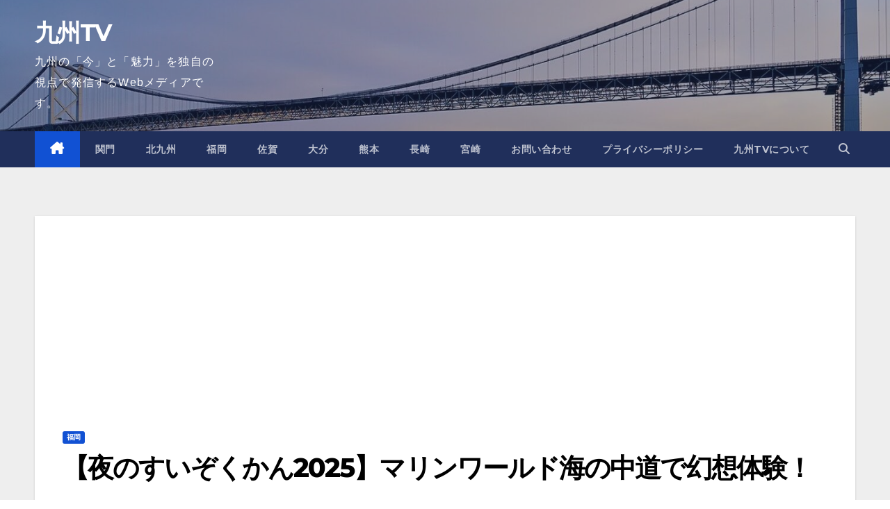

--- FILE ---
content_type: text/html; charset=UTF-8
request_url: https://kyushu.tv/yorunosuizokukan-marinworld/
body_size: 33476
content:
<!DOCTYPE html>
<html lang="ja">
<head>
<meta charset="UTF-8">
<meta name="viewport" content="width=device-width, initial-scale=1">
<link rel="profile" href="http://gmpg.org/xfn/11">
<title>【夜のすいぞくかん2025】マリンワールド海の中道で幻想体験！</title>
<meta name='robots' content='max-image-preview:large'/>
<!-- Jetpack Site Verification Tags -->
<meta name="google-site-verification" content="BggPx7Pt_EmrSIHnVpJBAaCBMUk0GffprYOzN8sJaJY"/>
<!-- Google tag (gtag.js) consent mode dataLayer added by Site Kit -->
<style id='wp-img-auto-sizes-contain-inline-css'>img:is([sizes=auto i],[sizes^="auto," i]){contain-intrinsic-size:3000px 1500px}</style><style id='wp-emoji-styles-inline-css'>img.wp-smiley,img.emoji{display:inline!important;border:none!important;box-shadow:none!important;height:1em!important;width:1em!important;margin:0 .07em!important;vertical-align:-.1em!important;background:none!important;padding:0!important}</style><style id='wp-block-library-inline-css'>:root{--wp-block-synced-color:#7a00df;--wp-block-synced-color--rgb:122 , 0 , 223;--wp-bound-block-color:var(--wp-block-synced-color);--wp-editor-canvas-background:#ddd;--wp-admin-theme-color:#007cba;--wp-admin-theme-color--rgb:0 , 124 , 186;--wp-admin-theme-color-darker-10:#006ba1;--wp-admin-theme-color-darker-10--rgb:0 , 107 , 160.5;--wp-admin-theme-color-darker-20:#005a87;--wp-admin-theme-color-darker-20--rgb:0 , 90 , 135;--wp-admin-border-width-focus:2px}@media (min-resolution:192dpi){:root{--wp-admin-border-width-focus:1.5px}}.wp-element-button{cursor:pointer}:root .has-very-light-gray-background-color{background-color:#eee}:root .has-very-dark-gray-background-color{background-color:#313131}:root .has-very-light-gray-color{color:#eee}:root .has-very-dark-gray-color{color:#313131}:root .has-vivid-green-cyan-to-vivid-cyan-blue-gradient-background{background:linear-gradient(135deg,#00d084,#0693e3)}:root .has-purple-crush-gradient-background{background:linear-gradient(135deg,#34e2e4,#4721fb 50%,#ab1dfe)}:root .has-hazy-dawn-gradient-background{background:linear-gradient(135deg,#faaca8,#dad0ec)}:root .has-subdued-olive-gradient-background{background:linear-gradient(135deg,#fafae1,#67a671)}:root .has-atomic-cream-gradient-background{background:linear-gradient(135deg,#fdd79a,#004a59)}:root .has-nightshade-gradient-background{background:linear-gradient(135deg,#330968,#31cdcf)}:root .has-midnight-gradient-background{background:linear-gradient(135deg,#020381,#2874fc)}:root{--wp--preset--font-size--normal:16px;--wp--preset--font-size--huge:42px}.has-regular-font-size{font-size:1em}.has-larger-font-size{font-size:2.625em}.has-normal-font-size{font-size:var(--wp--preset--font-size--normal)}.has-huge-font-size{font-size:var(--wp--preset--font-size--huge)}.has-text-align-center{text-align:center}.has-text-align-left{text-align:left}.has-text-align-right{text-align:right}.has-fit-text{white-space:nowrap!important}#end-resizable-editor-section{display:none}.aligncenter{clear:both}.items-justified-left{justify-content:flex-start}.items-justified-center{justify-content:center}.items-justified-right{justify-content:flex-end}.items-justified-space-between{justify-content:space-between}.screen-reader-text{border:0;clip-path:inset(50%);height:1px;margin:-1px;overflow:hidden;padding:0;position:absolute;width:1px;word-wrap:normal!important}.screen-reader-text:focus{background-color:#ddd;clip-path:none;color:#444;display:block;font-size:1em;height:auto;left:5px;line-height:normal;padding:15px 23px 14px;text-decoration:none;top:5px;width:auto;z-index:100000}html :where(.has-border-color){border-style:solid}html :where([style*=border-top-color]){border-top-style:solid}html :where([style*=border-right-color]){border-right-style:solid}html :where([style*=border-bottom-color]){border-bottom-style:solid}html :where([style*=border-left-color]){border-left-style:solid}html :where([style*=border-width]){border-style:solid}html :where([style*=border-top-width]){border-top-style:solid}html :where([style*=border-right-width]){border-right-style:solid}html :where([style*=border-bottom-width]){border-bottom-style:solid}html :where([style*=border-left-width]){border-left-style:solid}html :where(img[class*=wp-image-]){height:auto;max-width:100%}:where(figure){margin:0 0 1em}html :where(.is-position-sticky){--wp-admin--admin-bar--position-offset:var(--wp-admin--admin-bar--height,0)}@media screen and (max-width:600px){html :where(.is-position-sticky){--wp-admin--admin-bar--position-offset:0}}</style><style id='wp-block-heading-inline-css'>h1:where(.wp-block-heading).has-background,h2:where(.wp-block-heading).has-background,h3:where(.wp-block-heading).has-background,h4:where(.wp-block-heading).has-background,h5:where(.wp-block-heading).has-background,h6:where(.wp-block-heading).has-background{padding:1.25em 2.375em}h1.has-text-align-left[style*=writing-mode]:where([style*=vertical-lr]),h1.has-text-align-right[style*=writing-mode]:where([style*=vertical-rl]),h2.has-text-align-left[style*=writing-mode]:where([style*=vertical-lr]),h2.has-text-align-right[style*=writing-mode]:where([style*=vertical-rl]),h3.has-text-align-left[style*=writing-mode]:where([style*=vertical-lr]),h3.has-text-align-right[style*=writing-mode]:where([style*=vertical-rl]),h4.has-text-align-left[style*=writing-mode]:where([style*=vertical-lr]),h4.has-text-align-right[style*=writing-mode]:where([style*=vertical-rl]),h5.has-text-align-left[style*=writing-mode]:where([style*=vertical-lr]),h5.has-text-align-right[style*=writing-mode]:where([style*=vertical-rl]),h6.has-text-align-left[style*=writing-mode]:where([style*=vertical-lr]),h6.has-text-align-right[style*=writing-mode]:where([style*=vertical-rl]){rotate:180deg}</style><style id='wp-block-image-inline-css'>.wp-block-image>a,.wp-block-image>figure>a{display:inline-block}.wp-block-image img{box-sizing:border-box;height:auto;max-width:100%;vertical-align:bottom}@media not (prefers-reduced-motion){.wp-block-image img.hide{visibility:hidden}.wp-block-image img.show{animation:show-content-image .4s}}.wp-block-image[style*="border-radius"] img,.wp-block-image[style*="border-radius"]>a{border-radius:inherit}.wp-block-image.has-custom-border img{box-sizing:border-box}.wp-block-image.aligncenter{text-align:center}.wp-block-image.alignfull>a,.wp-block-image.alignwide>a{width:100%}.wp-block-image.alignfull img,.wp-block-image.alignwide img{height:auto;width:100%}.wp-block-image .aligncenter,.wp-block-image .alignleft,.wp-block-image .alignright,.wp-block-image.aligncenter,.wp-block-image.alignleft,.wp-block-image.alignright{display:table}.wp-block-image .aligncenter>figcaption,.wp-block-image .alignleft>figcaption,.wp-block-image .alignright>figcaption,.wp-block-image.aligncenter>figcaption,.wp-block-image.alignleft>figcaption,.wp-block-image.alignright>figcaption{caption-side:bottom;display:table-caption}.wp-block-image .alignleft{float:left;margin:.5em 1em .5em 0}.wp-block-image .alignright{float:right;margin:.5em 0 .5em 1em}.wp-block-image .aligncenter{margin-left:auto;margin-right:auto}.wp-block-image :where(figcaption){margin-bottom:1em;margin-top:.5em}.wp-block-image.is-style-circle-mask img{border-radius:9999px}@supports ((-webkit-mask-image:none) or (mask-image:none)) or (-webkit-mask-image:none){.wp-block-image.is-style-circle-mask img{border-radius:0;-webkit-mask-image:url('data:image/svg+xml;utf8,<svg viewBox="0 0 100 100" xmlns="http://www.w3.org/2000/svg"><circle cx="50" cy="50" r="50"/></svg>');mask-image:url('data:image/svg+xml;utf8,<svg viewBox="0 0 100 100" xmlns="http://www.w3.org/2000/svg"><circle cx="50" cy="50" r="50"/></svg>');mask-mode:alpha;-webkit-mask-position:center;mask-position:center;-webkit-mask-repeat:no-repeat;mask-repeat:no-repeat;-webkit-mask-size:contain;mask-size:contain}}:root :where(.wp-block-image.is-style-rounded img,.wp-block-image .is-style-rounded img){border-radius:9999px}.wp-block-image figure{margin:0}.wp-lightbox-container{display:flex;flex-direction:column;position:relative}.wp-lightbox-container img{cursor:zoom-in}.wp-lightbox-container img:hover+button{opacity:1}.wp-lightbox-container button{align-items:center;backdrop-filter:blur(16px) saturate(180%);background-color:#5a5a5a40;border:none;border-radius:4px;cursor:zoom-in;display:flex;height:20px;justify-content:center;opacity:0;padding:0;position:absolute;right:16px;text-align:center;top:16px;width:20px;z-index:100}@media not (prefers-reduced-motion){.wp-lightbox-container button{transition:opacity .2s ease}}.wp-lightbox-container button:focus-visible{outline:3px auto #5a5a5a40;outline:3px auto -webkit-focus-ring-color;outline-offset:3px}.wp-lightbox-container button:hover{cursor:pointer;opacity:1}.wp-lightbox-container button:focus{opacity:1}.wp-lightbox-container button:focus,.wp-lightbox-container button:hover,.wp-lightbox-container button:not(:hover):not(:active):not(.has-background){background-color:#5a5a5a40;border:none}.wp-lightbox-overlay{box-sizing:border-box;cursor:zoom-out;height:100vh;left:0;overflow:hidden;position:fixed;top:0;visibility:hidden;width:100%;z-index:100000}.wp-lightbox-overlay .close-button{align-items:center;cursor:pointer;display:flex;justify-content:center;min-height:40px;min-width:40px;padding:0;position:absolute;right:calc(env(safe-area-inset-right) + 16px);top:calc(env(safe-area-inset-top) + 16px);z-index:5000000}.wp-lightbox-overlay .close-button:focus,.wp-lightbox-overlay .close-button:hover,.wp-lightbox-overlay .close-button:not(:hover):not(:active):not(.has-background){background:none;border:none}.wp-lightbox-overlay .lightbox-image-container{height:var(--wp--lightbox-container-height);left:50%;overflow:hidden;position:absolute;top:50%;transform:translate(-50%,-50%);transform-origin:top left;width:var(--wp--lightbox-container-width);z-index:9999999999}.wp-lightbox-overlay .wp-block-image{align-items:center;box-sizing:border-box;display:flex;height:100%;justify-content:center;margin:0;position:relative;transform-origin:0 0;width:100%;z-index:3000000}.wp-lightbox-overlay .wp-block-image img{height:var(--wp--lightbox-image-height);min-height:var(--wp--lightbox-image-height);min-width:var(--wp--lightbox-image-width);width:var(--wp--lightbox-image-width)}.wp-lightbox-overlay .wp-block-image figcaption{display:none}.wp-lightbox-overlay button{background:none;border:none}.wp-lightbox-overlay .scrim{background-color:#fff;height:100%;opacity:.9;position:absolute;width:100%;z-index:2000000}.wp-lightbox-overlay.active{visibility:visible}@media not (prefers-reduced-motion){.wp-lightbox-overlay.active{animation:turn-on-visibility .25s both}.wp-lightbox-overlay.active img{animation:turn-on-visibility .35s both}.wp-lightbox-overlay.show-closing-animation:not(.active){animation:turn-off-visibility .35s both}.wp-lightbox-overlay.show-closing-animation:not(.active) img{animation:turn-off-visibility .25s both}.wp-lightbox-overlay.zoom.active{animation:none;opacity:1;visibility:visible}.wp-lightbox-overlay.zoom.active .lightbox-image-container{animation:lightbox-zoom-in .4s}.wp-lightbox-overlay.zoom.active .lightbox-image-container img{animation:none}.wp-lightbox-overlay.zoom.active .scrim{animation:turn-on-visibility .4s forwards}.wp-lightbox-overlay.zoom.show-closing-animation:not(.active){animation:none}.wp-lightbox-overlay.zoom.show-closing-animation:not(.active) .lightbox-image-container{animation:lightbox-zoom-out .4s}.wp-lightbox-overlay.zoom.show-closing-animation:not(.active) .lightbox-image-container img{animation:none}.wp-lightbox-overlay.zoom.show-closing-animation:not(.active) .scrim{animation:turn-off-visibility .4s forwards}}@keyframes show-content-image{0%{visibility:hidden}99%{visibility:hidden}to{visibility:visible}}@keyframes turn-on-visibility{0%{opacity:0}to{opacity:1}}@keyframes turn-off-visibility{0%{opacity:1;visibility:visible}99%{opacity:0;visibility:visible}to{opacity:0;visibility:hidden}}@keyframes lightbox-zoom-in{0%{transform:translate(calc((-100vw + var(--wp--lightbox-scrollbar-width))/2 + var(--wp--lightbox-initial-left-position)),calc(-50vh + var(--wp--lightbox-initial-top-position))) scale(var(--wp--lightbox-scale))}to{transform:translate(-50%,-50%) scale(1)}}@keyframes lightbox-zoom-out{0%{transform:translate(-50%,-50%) scale(1);visibility:visible}99%{visibility:visible}to{transform:translate(calc((-100vw + var(--wp--lightbox-scrollbar-width))/2 + var(--wp--lightbox-initial-left-position)),calc(-50vh + var(--wp--lightbox-initial-top-position))) scale(var(--wp--lightbox-scale));visibility:hidden}}</style><style id='wp-block-image-theme-inline-css'>:root :where(.wp-block-image figcaption){color:#555;font-size:13px;text-align:center}.is-dark-theme :root :where(.wp-block-image figcaption){color:#ffffffa6}.wp-block-image{margin:0 0 1em}</style><style id='wp-block-list-inline-css'>ol,ul{box-sizing:border-box}:root :where(.wp-block-list.has-background){padding:1.25em 2.375em}</style><style id='wp-block-paragraph-inline-css'>.is-small-text{font-size:.875em}.is-regular-text{font-size:1em}.is-large-text{font-size:2.25em}.is-larger-text{font-size:3em}.has-drop-cap:not(:focus):first-letter{float:left;font-size:8.4em;font-style:normal;font-weight:100;line-height:.68;margin:.05em .1em 0 0;text-transform:uppercase}body.rtl .has-drop-cap:not(:focus):first-letter{float:none;margin-left:.1em}p.has-drop-cap.has-background{overflow:hidden}:root :where(p.has-background){padding:1.25em 2.375em}:where(p.has-text-color:not(.has-link-color)) a{color:inherit}p.has-text-align-left[style*="writing-mode:vertical-lr"],p.has-text-align-right[style*="writing-mode:vertical-rl"]{rotate:180deg}</style><style id='wp-block-table-inline-css'>.wp-block-table{overflow-x:auto}.wp-block-table table{border-collapse:collapse;width:100%}.wp-block-table thead{border-bottom:3px solid}.wp-block-table tfoot{border-top:3px solid}.wp-block-table td,.wp-block-table th{border:1px solid;padding:.5em}.wp-block-table .has-fixed-layout{table-layout:fixed;width:100%}.wp-block-table .has-fixed-layout td,.wp-block-table .has-fixed-layout th{word-break:break-word}.wp-block-table.aligncenter,.wp-block-table.alignleft,.wp-block-table.alignright{display:table;width:auto}.wp-block-table.aligncenter td,.wp-block-table.aligncenter th,.wp-block-table.alignleft td,.wp-block-table.alignleft th,.wp-block-table.alignright td,.wp-block-table.alignright th{word-break:break-word}.wp-block-table .has-subtle-light-gray-background-color{background-color:#f3f4f5}.wp-block-table .has-subtle-pale-green-background-color{background-color:#e9fbe5}.wp-block-table .has-subtle-pale-blue-background-color{background-color:#e7f5fe}.wp-block-table .has-subtle-pale-pink-background-color{background-color:#fcf0ef}.wp-block-table.is-style-stripes{background-color:initial;border-collapse:inherit;border-spacing:0}.wp-block-table.is-style-stripes tbody tr:nth-child(odd){background-color:#f0f0f0}.wp-block-table.is-style-stripes.has-subtle-light-gray-background-color tbody tr:nth-child(odd){background-color:#f3f4f5}.wp-block-table.is-style-stripes.has-subtle-pale-green-background-color tbody tr:nth-child(odd){background-color:#e9fbe5}.wp-block-table.is-style-stripes.has-subtle-pale-blue-background-color tbody tr:nth-child(odd){background-color:#e7f5fe}.wp-block-table.is-style-stripes.has-subtle-pale-pink-background-color tbody tr:nth-child(odd){background-color:#fcf0ef}.wp-block-table.is-style-stripes td,.wp-block-table.is-style-stripes th{border-color:#0000}.wp-block-table.is-style-stripes{border-bottom:1px solid #f0f0f0}.wp-block-table .has-border-color td,.wp-block-table .has-border-color th,.wp-block-table .has-border-color tr,.wp-block-table .has-border-color>*{border-color:inherit}.wp-block-table table[style*="border-top-color"] tr:first-child,.wp-block-table table[style*="border-top-color"] tr:first-child td,.wp-block-table table[style*="border-top-color"] tr:first-child th,.wp-block-table table[style*="border-top-color"]>*,.wp-block-table table[style*="border-top-color"]>* td,.wp-block-table table[style*="border-top-color"]>* th{border-top-color:inherit}.wp-block-table table[style*=border-top-color] tr:not(:first-child){border-top-color:initial}.wp-block-table table[style*="border-right-color"] td:last-child,.wp-block-table table[style*="border-right-color"] th,.wp-block-table table[style*="border-right-color"] tr,.wp-block-table table[style*="border-right-color"]>*{border-right-color:inherit}.wp-block-table table[style*="border-bottom-color"] tr:last-child,.wp-block-table table[style*="border-bottom-color"] tr:last-child td,.wp-block-table table[style*="border-bottom-color"] tr:last-child th,.wp-block-table table[style*="border-bottom-color"]>*,.wp-block-table table[style*="border-bottom-color"]>* td,.wp-block-table table[style*="border-bottom-color"]>* th{border-bottom-color:inherit}.wp-block-table table[style*=border-bottom-color] tr:not(:last-child){border-bottom-color:initial}.wp-block-table table[style*="border-left-color"] td:first-child,.wp-block-table table[style*="border-left-color"] th,.wp-block-table table[style*="border-left-color"] tr,.wp-block-table table[style*="border-left-color"]>*{border-left-color:inherit}.wp-block-table table[style*="border-style"] td,.wp-block-table table[style*="border-style"] th,.wp-block-table table[style*="border-style"] tr,.wp-block-table table[style*="border-style"]>*{border-style:inherit}.wp-block-table table[style*="border-width"] td,.wp-block-table table[style*="border-width"] th,.wp-block-table table[style*="border-width"] tr,.wp-block-table table[style*="border-width"]>*{border-style:inherit;border-width:inherit}</style><style id='wp-block-table-theme-inline-css'>.wp-block-table{margin:0 0 1em}.wp-block-table td,.wp-block-table th{word-break:normal}.wp-block-table :where(figcaption){color:#555;font-size:13px;text-align:center}.is-dark-theme .wp-block-table :where(figcaption){color:#ffffffa6}</style><style id='global-styles-inline-css'>:root{--wp--preset--aspect-ratio--square:1;--wp--preset--aspect-ratio--4-3: 4/3;--wp--preset--aspect-ratio--3-4: 3/4;--wp--preset--aspect-ratio--3-2: 3/2;--wp--preset--aspect-ratio--2-3: 2/3;--wp--preset--aspect-ratio--16-9: 16/9;--wp--preset--aspect-ratio--9-16: 9/16;--wp--preset--color--black:#000;--wp--preset--color--cyan-bluish-gray:#abb8c3;--wp--preset--color--white:#fff;--wp--preset--color--pale-pink:#f78da7;--wp--preset--color--vivid-red:#cf2e2e;--wp--preset--color--luminous-vivid-orange:#ff6900;--wp--preset--color--luminous-vivid-amber:#fcb900;--wp--preset--color--light-green-cyan:#7bdcb5;--wp--preset--color--vivid-green-cyan:#00d084;--wp--preset--color--pale-cyan-blue:#8ed1fc;--wp--preset--color--vivid-cyan-blue:#0693e3;--wp--preset--color--vivid-purple:#9b51e0;--wp--preset--gradient--vivid-cyan-blue-to-vivid-purple:linear-gradient(135deg,#0693e3 0%,#9b51e0 100%);--wp--preset--gradient--light-green-cyan-to-vivid-green-cyan:linear-gradient(135deg,#7adcb4 0%,#00d082 100%);--wp--preset--gradient--luminous-vivid-amber-to-luminous-vivid-orange:linear-gradient(135deg,#fcb900 0%,#ff6900 100%);--wp--preset--gradient--luminous-vivid-orange-to-vivid-red:linear-gradient(135deg,#ff6900 0%,#cf2e2e 100%);--wp--preset--gradient--very-light-gray-to-cyan-bluish-gray:linear-gradient(135deg,#eee 0%,#a9b8c3 100%);--wp--preset--gradient--cool-to-warm-spectrum:linear-gradient(135deg,#4aeadc 0%,#9778d1 20%,#cf2aba 40%,#ee2c82 60%,#fb6962 80%,#fef84c 100%);--wp--preset--gradient--blush-light-purple:linear-gradient(135deg,#ffceec 0%,#9896f0 100%);--wp--preset--gradient--blush-bordeaux:linear-gradient(135deg,#fecda5 0%,#fe2d2d 50%,#6b003e 100%);--wp--preset--gradient--luminous-dusk:linear-gradient(135deg,#ffcb70 0%,#c751c0 50%,#4158d0 100%);--wp--preset--gradient--pale-ocean:linear-gradient(135deg,#fff5cb 0%,#b6e3d4 50%,#33a7b5 100%);--wp--preset--gradient--electric-grass:linear-gradient(135deg,#caf880 0%,#71ce7e 100%);--wp--preset--gradient--midnight:linear-gradient(135deg,#020381 0%,#2874fc 100%);--wp--preset--font-size--small:13px;--wp--preset--font-size--medium:20px;--wp--preset--font-size--large:36px;--wp--preset--font-size--x-large:42px;--wp--preset--spacing--20:.44rem;--wp--preset--spacing--30:.67rem;--wp--preset--spacing--40:1rem;--wp--preset--spacing--50:1.5rem;--wp--preset--spacing--60:2.25rem;--wp--preset--spacing--70:3.38rem;--wp--preset--spacing--80:5.06rem;--wp--preset--shadow--natural:6px 6px 9px rgba(0,0,0,.2);--wp--preset--shadow--deep:12px 12px 50px rgba(0,0,0,.4);--wp--preset--shadow--sharp:6px 6px 0 rgba(0,0,0,.2);--wp--preset--shadow--outlined:6px 6px 0 -3px #fff , 6px 6px #000;--wp--preset--shadow--crisp:6px 6px 0 #000}:root :where(.is-layout-flow) > :first-child{margin-block-start:0}:root :where(.is-layout-flow) > :last-child{margin-block-end:0}:root :where(.is-layout-flow) > *{margin-block-start:24px;margin-block-end:0}:root :where(.is-layout-constrained) > :first-child{margin-block-start:0}:root :where(.is-layout-constrained) > :last-child{margin-block-end:0}:root :where(.is-layout-constrained) > *{margin-block-start:24px;margin-block-end:0}:root :where(.is-layout-flex){gap:24px}:root :where(.is-layout-grid){gap:24px}body .is-layout-flex{display:flex}.is-layout-flex{flex-wrap:wrap;align-items:center}.is-layout-flex > :is(*, div){margin:0}body .is-layout-grid{display:grid}.is-layout-grid > :is(*, div){margin:0}.has-black-color{color:var(--wp--preset--color--black)!important}.has-cyan-bluish-gray-color{color:var(--wp--preset--color--cyan-bluish-gray)!important}.has-white-color{color:var(--wp--preset--color--white)!important}.has-pale-pink-color{color:var(--wp--preset--color--pale-pink)!important}.has-vivid-red-color{color:var(--wp--preset--color--vivid-red)!important}.has-luminous-vivid-orange-color{color:var(--wp--preset--color--luminous-vivid-orange)!important}.has-luminous-vivid-amber-color{color:var(--wp--preset--color--luminous-vivid-amber)!important}.has-light-green-cyan-color{color:var(--wp--preset--color--light-green-cyan)!important}.has-vivid-green-cyan-color{color:var(--wp--preset--color--vivid-green-cyan)!important}.has-pale-cyan-blue-color{color:var(--wp--preset--color--pale-cyan-blue)!important}.has-vivid-cyan-blue-color{color:var(--wp--preset--color--vivid-cyan-blue)!important}.has-vivid-purple-color{color:var(--wp--preset--color--vivid-purple)!important}.has-black-background-color{background-color:var(--wp--preset--color--black)!important}.has-cyan-bluish-gray-background-color{background-color:var(--wp--preset--color--cyan-bluish-gray)!important}.has-white-background-color{background-color:var(--wp--preset--color--white)!important}.has-pale-pink-background-color{background-color:var(--wp--preset--color--pale-pink)!important}.has-vivid-red-background-color{background-color:var(--wp--preset--color--vivid-red)!important}.has-luminous-vivid-orange-background-color{background-color:var(--wp--preset--color--luminous-vivid-orange)!important}.has-luminous-vivid-amber-background-color{background-color:var(--wp--preset--color--luminous-vivid-amber)!important}.has-light-green-cyan-background-color{background-color:var(--wp--preset--color--light-green-cyan)!important}.has-vivid-green-cyan-background-color{background-color:var(--wp--preset--color--vivid-green-cyan)!important}.has-pale-cyan-blue-background-color{background-color:var(--wp--preset--color--pale-cyan-blue)!important}.has-vivid-cyan-blue-background-color{background-color:var(--wp--preset--color--vivid-cyan-blue)!important}.has-vivid-purple-background-color{background-color:var(--wp--preset--color--vivid-purple)!important}.has-black-border-color{border-color:var(--wp--preset--color--black)!important}.has-cyan-bluish-gray-border-color{border-color:var(--wp--preset--color--cyan-bluish-gray)!important}.has-white-border-color{border-color:var(--wp--preset--color--white)!important}.has-pale-pink-border-color{border-color:var(--wp--preset--color--pale-pink)!important}.has-vivid-red-border-color{border-color:var(--wp--preset--color--vivid-red)!important}.has-luminous-vivid-orange-border-color{border-color:var(--wp--preset--color--luminous-vivid-orange)!important}.has-luminous-vivid-amber-border-color{border-color:var(--wp--preset--color--luminous-vivid-amber)!important}.has-light-green-cyan-border-color{border-color:var(--wp--preset--color--light-green-cyan)!important}.has-vivid-green-cyan-border-color{border-color:var(--wp--preset--color--vivid-green-cyan)!important}.has-pale-cyan-blue-border-color{border-color:var(--wp--preset--color--pale-cyan-blue)!important}.has-vivid-cyan-blue-border-color{border-color:var(--wp--preset--color--vivid-cyan-blue)!important}.has-vivid-purple-border-color{border-color:var(--wp--preset--color--vivid-purple)!important}.has-vivid-cyan-blue-to-vivid-purple-gradient-background{background:var(--wp--preset--gradient--vivid-cyan-blue-to-vivid-purple)!important}.has-light-green-cyan-to-vivid-green-cyan-gradient-background{background:var(--wp--preset--gradient--light-green-cyan-to-vivid-green-cyan)!important}.has-luminous-vivid-amber-to-luminous-vivid-orange-gradient-background{background:var(--wp--preset--gradient--luminous-vivid-amber-to-luminous-vivid-orange)!important}.has-luminous-vivid-orange-to-vivid-red-gradient-background{background:var(--wp--preset--gradient--luminous-vivid-orange-to-vivid-red)!important}.has-very-light-gray-to-cyan-bluish-gray-gradient-background{background:var(--wp--preset--gradient--very-light-gray-to-cyan-bluish-gray)!important}.has-cool-to-warm-spectrum-gradient-background{background:var(--wp--preset--gradient--cool-to-warm-spectrum)!important}.has-blush-light-purple-gradient-background{background:var(--wp--preset--gradient--blush-light-purple)!important}.has-blush-bordeaux-gradient-background{background:var(--wp--preset--gradient--blush-bordeaux)!important}.has-luminous-dusk-gradient-background{background:var(--wp--preset--gradient--luminous-dusk)!important}.has-pale-ocean-gradient-background{background:var(--wp--preset--gradient--pale-ocean)!important}.has-electric-grass-gradient-background{background:var(--wp--preset--gradient--electric-grass)!important}.has-midnight-gradient-background{background:var(--wp--preset--gradient--midnight)!important}.has-small-font-size{font-size:var(--wp--preset--font-size--small)!important}.has-medium-font-size{font-size:var(--wp--preset--font-size--medium)!important}.has-large-font-size{font-size:var(--wp--preset--font-size--large)!important}.has-x-large-font-size{font-size:var(--wp--preset--font-size--x-large)!important}</style><style id='classic-theme-styles-inline-css'>.wp-block-button__link{color:#fff;background-color:#32373c;border-radius:9999px;box-shadow:none;text-decoration:none;padding:calc(.667em + 2px) calc(1.333em + 2px);font-size:1.125em}.wp-block-file__button{background:#32373c;color:#fff;text-decoration:none}</style><link rel='stylesheet' id='contact-form-7-css' href='https://kyushu.tv/wp-content/plugins/contact-form-7/includes/css/styles.css?ver=6.1.4' media='all'/><link rel='stylesheet' id='newsup-fonts-css' href='//fonts.googleapis.com/css?family=Montserrat%3A400%2C500%2C700%2C800%7CWork%2BSans%3A300%2C400%2C500%2C600%2C700%2C800%2C900%26display%3Dswap&#038;subset=latin%2Clatin-ext' media='all'/><link rel='stylesheet' id='bootstrap-css' href='https://kyushu.tv/wp-content/themes/newsup/css/bootstrap.css?ver=6.9' media='all'/><link rel='stylesheet' id='newsup-style-css' href='https://kyushu.tv/wp-content/themes/newsup/style.css?ver=6.9' media='all'/><style id='newsup-style-inline-css'>.posted-on,.comments-link{clip:rect(1px,1px,1px,1px);height:1px;position:absolute;overflow:hidden;width:1px}</style><link rel='stylesheet' id='newsup-default-css' href='https://kyushu.tv/wp-content/themes/newsup/css/colors/default.css?ver=6.9' media='all'/><link rel='stylesheet' id='font-awesome-5-all-css' href='https://kyushu.tv/wp-content/themes/newsup/css/font-awesome/css/all.min.css?ver=6.9' media='all'/><link rel='stylesheet' id='font-awesome-4-shim-css' href='https://kyushu.tv/wp-content/themes/newsup/css/font-awesome/css/v4-shims.min.css?ver=6.9' media='all'/><link rel='stylesheet' id='owl-carousel-css' href='https://kyushu.tv/wp-content/themes/newsup/css/owl.carousel.css?ver=6.9' media='all'/><link rel='stylesheet' id='smartmenus-css' href='https://kyushu.tv/wp-content/themes/newsup/css/jquery.smartmenus.bootstrap.css?ver=6.9' media='all'/><link rel='stylesheet' id='newsup-custom-css-css' href='https://kyushu.tv/wp-content/themes/newsup/inc/ansar/customize/css/customizer.css?ver=1.0' media='all'/><style>img#wpstats{display:none}</style><style type="text/css" id="custom-background-css">.wrapper{background-color:#eee}</style><script id="google_gtagjs-js-consent-mode-data-layer" type="text/psajs" data-pagespeed-orig-index="0">window.dataLayer=window.dataLayer||[];function gtag(){dataLayer.push(arguments);}gtag('consent','default',{"ad_personalization":"denied","ad_storage":"denied","ad_user_data":"denied","analytics_storage":"denied","functionality_storage":"denied","security_storage":"denied","personalization_storage":"denied","region":["AT","BE","BG","CH","CY","CZ","DE","DK","EE","ES","FI","FR","GB","GR","HR","HU","IE","IS","IT","LI","LT","LU","LV","MT","NL","NO","PL","PT","RO","SE","SI","SK"],"wait_for_update":500});window._googlesitekitConsentCategoryMap={"statistics":["analytics_storage"],"marketing":["ad_storage","ad_user_data","ad_personalization"],"functional":["functionality_storage","security_storage"],"preferences":["personalization_storage"]};window._googlesitekitConsents={"ad_personalization":"denied","ad_storage":"denied","ad_user_data":"denied","analytics_storage":"denied","functionality_storage":"denied","security_storage":"denied","personalization_storage":"denied","region":["AT","BE","BG","CH","CY","CZ","DE","DK","EE","ES","FI","FR","GB","GR","HR","HU","IE","IS","IT","LI","LT","LU","LV","MT","NL","NO","PL","PT","RO","SE","SI","SK"],"wait_for_update":500};</script>
<!-- Google タグ (gtag.js) の終了同意モード dataLayer が Site Kit によって追加されました -->
<link rel='dns-prefetch' href='//www.googletagmanager.com'/>
<link rel='dns-prefetch' href='//stats.wp.com'/>
<link rel='dns-prefetch' href='//fonts.googleapis.com'/>
<link rel='dns-prefetch' href='//v0.wordpress.com'/>
<link rel='dns-prefetch' href='//pagead2.googlesyndication.com'/>
<link rel='dns-prefetch' href='//fundingchoicesmessages.google.com'/>
<link rel='preconnect' href='//c0.wp.com'/>
<link rel="alternate" type="application/rss+xml" title="九州TV &raquo; フィード" href="https://kyushu.tv/feed/"/>
<link rel="alternate" type="application/rss+xml" title="九州TV &raquo; コメントフィード" href="https://kyushu.tv/comments/feed/"/>
<link rel="alternate" type="application/rss+xml" title="九州TV &raquo; 【夜のすいぞくかん2025】マリンワールド海の中道で幻想体験！ のコメントのフィード" href="https://kyushu.tv/yorunosuizokukan-marinworld/feed/"/>
<link rel="alternate" title="oEmbed (JSON)" type="application/json+oembed" href="https://kyushu.tv/wp-json/oembed/1.0/embed?url=https%3A%2F%2Fkyushu.tv%2Fyorunosuizokukan-marinworld%2F&#038;lang=ja"/>
<link rel="alternate" title="oEmbed (XML)" type="text/xml+oembed" href="https://kyushu.tv/wp-json/oembed/1.0/embed?url=https%3A%2F%2Fkyushu.tv%2Fyorunosuizokukan-marinworld%2F&#038;format=xml&#038;lang=ja"/>
<script src="https://c0.wp.com/c/6.9/wp-includes/js/jquery/jquery.min.js" id="jquery-core-js" type="text/psajs" data-pagespeed-orig-index="1"></script>
<script src="https://c0.wp.com/c/6.9/wp-includes/js/jquery/jquery-migrate.min.js" id="jquery-migrate-js" type="text/psajs" data-pagespeed-orig-index="2"></script>
<script src="https://kyushu.tv/wp-content/themes/newsup/js/navigation.js?ver=6.9" id="newsup-navigation-js" type="text/psajs" data-pagespeed-orig-index="3"></script>
<script src="https://kyushu.tv/wp-content/themes/newsup/js/bootstrap.js?ver=6.9" id="bootstrap-js" type="text/psajs" data-pagespeed-orig-index="4"></script>
<script src="https://kyushu.tv/wp-content/themes/newsup/js/owl.carousel.min.js?ver=6.9" id="owl-carousel-min-js" type="text/psajs" data-pagespeed-orig-index="5"></script>
<script src="https://kyushu.tv/wp-content/themes/newsup/js/jquery.smartmenus.js?ver=6.9" id="smartmenus-js-js" type="text/psajs" data-pagespeed-orig-index="6"></script>
<script src="https://kyushu.tv/wp-content/themes/newsup/js/jquery.smartmenus.bootstrap.js?ver=6.9" id="bootstrap-smartmenus-js-js" type="text/psajs" data-pagespeed-orig-index="7"></script>
<script src="https://kyushu.tv/wp-content/themes/newsup/js/jquery.marquee.js?ver=6.9" id="newsup-marquee-js-js" type="text/psajs" data-pagespeed-orig-index="8"></script>
<script src="https://kyushu.tv/wp-content/themes/newsup/js/main.js?ver=6.9" id="newsup-main-js-js" type="text/psajs" data-pagespeed-orig-index="9"></script>
<!-- Site Kit によって追加された Google タグ（gtag.js）スニペット -->
<!-- Google アナリティクス スニペット (Site Kit が追加) -->
<script src="https://www.googletagmanager.com/gtag/js?id=GT-NFXJCP6" id="google_gtagjs-js" async type="text/psajs" data-pagespeed-orig-index="10"></script>
<script id="google_gtagjs-js-after" type="text/psajs" data-pagespeed-orig-index="11">window.dataLayer=window.dataLayer||[];function gtag(){dataLayer.push(arguments);}gtag("set","linker",{"domains":["kyushu.tv"]});gtag("js",new Date());gtag("set","developer_id.dZTNiMT",true);gtag("config","GT-NFXJCP6",{"googlesitekit_post_type":"post","googlesitekit_post_author":"kyushutv","googlesitekit_post_date":"20210825"});</script>
<link rel="https://api.w.org/" href="https://kyushu.tv/wp-json/"/><link rel="alternate" title="JSON" type="application/json" href="https://kyushu.tv/wp-json/wp/v2/posts/7800"/><link rel="EditURI" type="application/rsd+xml" title="RSD" href="https://kyushu.tv/xmlrpc.php?rsd"/>
<meta name="generator" content="WordPress 6.9"/>
<link rel="canonical" href="https://kyushu.tv/yorunosuizokukan-marinworld/"/>
<link rel='shortlink' href='https://kyushu.tv/?p=7800'/>
<meta name="generator" content="Site Kit by Google 1.170.0"/>	<script data-pagespeed-orig-type="text/javascript" type="text/psajs" data-pagespeed-orig-index="12">(function(c,l,a,r,i,t,y){c[a]=c[a]||function(){(c[a].q=c[a].q||[]).push(arguments)};t=l.createElement(r);t.async=1;t.src="https://www.clarity.ms/tag/"+i+"?ref=wordpress";y=l.getElementsByTagName(r)[0];y.parentNode.insertBefore(t,y);})(window,document,"clarity","script","oguzsjkv1t");</script>
<script type="application/ld+json">{
    "@context": "https://schema.org",
    "@type": "Article",
    "headline": "【夜のすいぞくかん2025】マリンワールド海の中道で幻想体験！",
    "datePublished": "2021-08-25T16:30:40+00:00",
    "dateModified": "2025-05-31T15:30:58+00:00",
    "description": "夜のすいぞくかんとは、通常の営業時間を延長して、水族館の夜の様子を楽しめる特別なイベントです。ゴールデンウィーク（4月29日～5月7日）と夏休み（7月15日～8月31日）に開催されます。",
    "mainEntityOfPage": {
        "@type": "WebPage",
        "@id": "https://kyushu.tv/yorunosuizokukan-marinworld/"
    },
    "image": [
        "https://kyushu.tv/wp-content/uploads/2021/08/114dd7cb879196992c3897ee29b5fe0a.jpg"
    ],
    "author": {
        "@type": "Person",
        "name": "Soraklrei",
        "@id": "https://kyushu.tv/#soraklrei"
    },
    "publisher": {
        "@type": "Organization",
        "name": "Kyushu.tv Operations Team",
        "@id": "https://kyushu.tv/#organization",
        "logo": {
            "@type": "ImageObject",
            "url": "https://kyushu.tv/wp-content/uploads/2021/08/kyushutv.jpg"
        }
    }
}</script>
<script type="application/ld+json">
{
	"@context": "https://schema.org",
	"@graph": [
		{
			"@type": "Event",
			"name": "マリンワールド海の中道 夜のすいぞくかん",
			"description": "福岡市東区にある「マリンワールド海の中道」では、期間限定で「夜のすいぞくかん」が開催されます。ライトアップされた幻想的な空間で、普段は見られない夜の生き物たちの姿（寝ている魚たち、活発になる夜行性の生き物など）や、迫力満点の夜限定スペシャルショー（博多湾の夜景とイルカの共演「ナイトドルフィンショー」、音と光が乱舞する「イワシタイフーン（夜間限定演出）」）を間近で楽しむことができる、夏にぴったりのイベントです。",
			"image": "https://kyushu.tv/wp-content/uploads/2021/08/114dd7cb879196992c3897ee29b5fe0a-700x332.jpg",
			"url": "https://kyushu.tv/yorunosuizokukan-marinworld/",
			"startDate": "2025-07-19T09:30:00+09:00",
			"endDate": "2025-08-24T21:00:00+09:00",
			"eventAttendanceMode": "https://schema.org/OfflineEventAttendanceMode",
			"eventStatus": "https://schema.org/EventScheduled",
			"location": {
				"@type": "Place",
				"name": "マリンワールド海の中道",
				"address": {
					"@type": "PostalAddress",
					"streetAddress": "西戸崎18-28",
					"addressLocality": "福岡市東区",
					"addressRegion": "福岡県",
					"postalCode": "811-0321",
					"addressCountry": "JP"
				}
			},
			"organizer": {
				"@type": "Organization",
				"name": "マリンワールド海の中道",
				"telephone": "092-603-0400",
				"url": "https://marine-world.jp/"
			},
			"offers": {
				"@type": "Offer",
				"price": "2500",
				"priceCurrency": "JPY",
				"availability": "https://schema.org/InStock",
				"url": "https://kyushu.tv/yorunosuizokukan-marinworld/",
				"description": "大人：2,500円、シニア：2,200円（65歳以上）、小中学生：1,200円、幼児（3歳以上）：700円。各種割引については公式サイトをご確認ください。"
			},
			"doorTime": "09:30",
			"typicalAgeRange": "全年齢"
		},
		{
			"@type": "FAQPage",
			"mainEntity": [
				{
					"@type": "Question",
					"name": "「夜のすいぞくかん」限定のチケットはありますか？ 通常の入館券で入れますか？",
					"acceptedAnswer": {
						"@type": "Answer",
						"text": "「夜のすいぞくかん」開催日であれば、通常の入館券で閉館時間（21:00）までお楽しみいただけます。特別なチケットは必要ありません。"
					}
				},
				{
					"@type": "Question",
					"name": "夜のショーの時間は決まっていますか？",
					"acceptedAnswer": {
						"@type": "Answer",
						"text": "はい、夜限定のショーの開催時間は決まっています。当日のスケジュールは、入館時や公式サイトでご確認ください。人気のショーは早めに場所を確保するのがおすすめです。"
					}
				},
				{
					"@type": "Question",
					"name": "再入館はできますか？",
					"acceptedAnswer": {
						"@type": "Answer",
						"text": "原則として再入館はできません。ご了承ください。"
					}
				},
				{
					"@type": "Question",
					"name": "おすすめの服装はありますか？",
					"acceptedAnswer": {
						"@type": "Answer",
						"text": "夏の夜でも、海沿いは少し肌寒く感じる場合があります。また、館内は冷房が効いているため、薄手の羽織るものがあると便利です。歩きやすい靴でお越しください。"
					}
				}
			]
		}
	]
}
</script><link rel="pingback" href="https://kyushu.tv/xmlrpc.php">
<!-- Site Kit が追加した Google AdSense メタタグ -->
<meta name="google-adsense-platform-account" content="ca-host-pub-2644536267352236">
<meta name="google-adsense-platform-domain" content="sitekit.withgoogle.com">
<!-- Site Kit が追加した End Google AdSense メタタグ -->
<meta name="description" content="夜のすいぞくかんとは、通常の営業時間を延長して、水族館の夜の様子を楽しめる特別なイベントです。ゴールデンウィー&hellip;"/>
<noscript><style>.lazyload[data-src]{display:none!important}</style></noscript><style>.lazyload{background-image:none!important}.lazyload:before{background-image:none!important}</style><style>.wp-block-gallery.is-cropped .blocks-gallery-item picture{height:100%;width:100%}</style> <style type="text/css">body .site-title a,body .site-description{color:#fff}.site-branding-text .site-title a{font-size:px}@media only screen and (max-width:640px){.site-branding-text .site-title a{font-size:40px}}@media only screen and (max-width:375px){.site-branding-text .site-title a{font-size:32px}}</style>
<!-- Google AdSense スニペット (Site Kit が追加) -->
<style id="wp-custom-css">.grecaptcha-badge{visibility:hidden}</style><link rel='stylesheet' id='jetpack-swiper-library-css' href='https://c0.wp.com/p/jetpack/15.4/_inc/blocks/swiper.css' media='all'/><link rel='stylesheet' id='jetpack-carousel-css' href='https://c0.wp.com/p/jetpack/15.4/modules/carousel/jetpack-carousel.css' media='all'/><style>.wp-block-search .wp-block-search__label::before,.mg-widget .wp-block-group h2:before,.mg-sidebar .mg-widget .wtitle::before,.mg-sec-title h4::before,footer .mg-widget h6::before{background:inherit}</style><script async src="https://pagead2.googlesyndication.com/pagead/js/adsbygoogle.js?client=ca-pub-5830302385983999&amp;host=ca-host-pub-2644536267352236" crossorigin="anonymous" type="text/psajs" data-pagespeed-orig-index="13"></script>
<!-- (ここまで) Google AdSense スニペット (Site Kit が追加) -->
<!-- Site Kit によって追加された「Google AdSense 広告ブロックによる損失収益の回復」スニペット -->
<script async src="https://fundingchoicesmessages.google.com/i/pub-5830302385983999?ers=1" type="text/psajs" data-pagespeed-orig-index="14"></script><script type="text/psajs" data-pagespeed-orig-index="15">(function(){function signalGooglefcPresent(){if(!window.frames['googlefcPresent']){if(document.body){const iframe=document.createElement('iframe');iframe.style='width: 0; height: 0; border: none; z-index: -1000; left: -1000px; top: -1000px;';iframe.style.display='none';iframe.name='googlefcPresent';document.body.appendChild(iframe);}else{setTimeout(signalGooglefcPresent,0);}}}signalGooglefcPresent();})();</script>
<!-- Site Kit によって追加された「Google AdSense 広告ブロックによる損失収益の回復」スニペットを終了 -->
<!-- Site Kit によって追加された「Google AdSense 広告ブロックによる損失収益の回復エラー保護」スニペット -->
<script type="text/psajs" data-pagespeed-orig-index="16">(function(){'use strict';function aa(a){var b=0;return function(){return b<a.length?{done:!1,value:a[b++]}:{done:!0}}}var ba=typeof Object.defineProperties=="function"?Object.defineProperty:function(a,b,c){if(a==Array.prototype||a==Object.prototype)return a;a[b]=c.value;return a};function ca(a){a=["object"==typeof globalThis&&globalThis,a,"object"==typeof window&&window,"object"==typeof self&&self,"object"==typeof global&&global];for(var b=0;b<a.length;++b){var c=a[b];if(c&&c.Math==Math)return c}throw Error("Cannot find global object");}var da=ca(this);function l(a,b){if(b)a:{var c=da;a=a.split(".");for(var d=0;d<a.length-1;d++){var e=a[d];if(!(e in c))break a;c=c[e]}a=a[a.length-1];d=c[a];b=b(d);b!=d&&b!=null&&ba(c,a,{configurable:!0,writable:!0,value:b})}}function ea(a){return a.raw=a}function n(a){var b=typeof Symbol!="undefined"&&Symbol.iterator&&a[Symbol.iterator];if(b)return b.call(a);if(typeof a.length=="number")return{next:aa(a)};throw Error(String(a)+" is not an iterable or ArrayLike");}function fa(a){for(var b,c=[];!(b=a.next()).done;)c.push(b.value);return c}var ha=typeof Object.create=="function"?Object.create:function(a){function b(){}b.prototype=a;return new b},p;if(typeof Object.setPrototypeOf=="function")p=Object.setPrototypeOf;else{var q;a:{var ja={a:!0},ka={};try{ka.__proto__=ja;q=ka.a;break a}catch(a){}q=!1}p=q?function(a,b){a.__proto__=b;if(a.__proto__!==b)throw new TypeError(a+" is not extensible");return a}:null}var la=p;function t(a,b){a.prototype=ha(b.prototype);a.prototype.constructor=a;if(la)la(a,b);else for(var c in b)if(c!="prototype")if(Object.defineProperties){var d=Object.getOwnPropertyDescriptor(b,c);d&&Object.defineProperty(a,c,d)}else a[c]=b[c];a.A=b.prototype}function ma(){for(var a=Number(this),b=[],c=a;c<arguments.length;c++)b[c-a]=arguments[c];return b}l("Object.is",function(a){return a?a:function(b,c){return b===c?b!==0||1/b===1/c:b!==b&&c!==c}});l("Array.prototype.includes",function(a){return a?a:function(b,c){var d=this;d instanceof String&&(d=String(d));var e=d.length;c=c||0;for(c<0&&(c=Math.max(c+e,0));c<e;c++){var f=d[c];if(f===b||Object.is(f,b))return!0}return!1}});l("String.prototype.includes",function(a){return a?a:function(b,c){if(this==null)throw new TypeError("The 'this' value for String.prototype.includes must not be null or undefined");if(b instanceof RegExp)throw new TypeError("First argument to String.prototype.includes must not be a regular expression");return this.indexOf(b,c||0)!==-1}});l("Number.MAX_SAFE_INTEGER",function(){return 9007199254740991});l("Number.isFinite",function(a){return a?a:function(b){return typeof b!=="number"?!1:!isNaN(b)&&b!==Infinity&&b!==-Infinity}});l("Number.isInteger",function(a){return a?a:function(b){return Number.isFinite(b)?b===Math.floor(b):!1}});l("Number.isSafeInteger",function(a){return a?a:function(b){return Number.isInteger(b)&&Math.abs(b)<=Number.MAX_SAFE_INTEGER}});l("Math.trunc",function(a){return a?a:function(b){b=Number(b);if(isNaN(b)||b===Infinity||b===-Infinity||b===0)return b;var c=Math.floor(Math.abs(b));return b<0?-c:c}});var u=this||self;function v(a,b){a:{var c=["CLOSURE_FLAGS"];for(var d=u,e=0;e<c.length;e++)if(d=d[c[e]],d==null){c=null;break a}c=d}a=c&&c[a];return a!=null?a:b}function w(a){return a};function na(a){u.setTimeout(function(){throw a;},0)};var oa=v(610401301,!1),pa=v(188588736,!0),qa=v(645172343,v(1,!0));var x,ra=u.navigator;x=ra?ra.userAgentData||null:null;function z(a){return oa?x?x.brands.some(function(b){return(b=b.brand)&&b.indexOf(a)!=-1}):!1:!1}function A(a){var b;a:{if(b=u.navigator)if(b=b.userAgent)break a;b=""}return b.indexOf(a)!=-1};function B(){return oa?!!x&&x.brands.length>0:!1}function C(){return B()?z("Chromium"):(A("Chrome")||A("CriOS"))&&!(B()?0:A("Edge"))||A("Silk")};var sa=B()?!1:A("Trident")||A("MSIE");!A("Android")||C();C();A("Safari")&&(C()||(B()?0:A("Coast"))||(B()?0:A("Opera"))||(B()?0:A("Edge"))||(B()?z("Microsoft Edge"):A("Edg/"))||B()&&z("Opera"));var ta={},D=null;var ua=typeof Uint8Array!=="undefined",va=!sa&&typeof btoa==="function";var wa;function E(){return typeof BigInt==="function"};var F=typeof Symbol==="function"&&typeof Symbol()==="symbol";function xa(a){return typeof Symbol==="function"&&typeof Symbol()==="symbol"?Symbol():a}var G=xa(),ya=xa("2ex");var za=F?function(a,b){a[G]|=b}:function(a,b){a.g!==void 0?a.g|=b:Object.defineProperties(a,{g:{value:b,configurable:!0,writable:!0,enumerable:!1}})},H=F?function(a){return a[G]|0}:function(a){return a.g|0},I=F?function(a){return a[G]}:function(a){return a.g},J=F?function(a,b){a[G]=b}:function(a,b){a.g!==void 0?a.g=b:Object.defineProperties(a,{g:{value:b,configurable:!0,writable:!0,enumerable:!1}})};function Aa(a,b){J(b,(a|0)&-14591)}function Ba(a,b){J(b,(a|34)&-14557)};var K={},Ca={};function Da(a){return!(!a||typeof a!=="object"||a.g!==Ca)}function Ea(a){return a!==null&&typeof a==="object"&&!Array.isArray(a)&&a.constructor===Object}function L(a,b,c){if(!Array.isArray(a)||a.length)return!1;var d=H(a);if(d&1)return!0;if(!(b&&(Array.isArray(b)?b.includes(c):b.has(c))))return!1;J(a,d|1);return!0};var M=0,N=0;function Fa(a){var b=a>>>0;M=b;N=(a-b)/4294967296>>>0}function Ga(a){if(a<0){Fa(-a);var b=n(Ha(M,N));a=b.next().value;b=b.next().value;M=a>>>0;N=b>>>0}else Fa(a)}function Ia(a,b){b>>>=0;a>>>=0;if(b<=2097151)var c=""+(4294967296*b+a);else E()?c=""+(BigInt(b)<<BigInt(32)|BigInt(a)):(c=(a>>>24|b<<8)&16777215,b=b>>16&65535,a=(a&16777215)+c*6777216+b*6710656,c+=b*8147497,b*=2,a>=1E7&&(c+=a/1E7>>>0,a%=1E7),c>=1E7&&(b+=c/1E7>>>0,c%=1E7),c=b+Ja(c)+Ja(a));return c}function Ja(a){a=String(a);return"0000000".slice(a.length)+a}function Ha(a,b){b=~b;a?a=~a+1:b+=1;return[a,b]};var Ka=/^-?([1-9][0-9]*|0)(\.[0-9]+)?$/;var O;function La(a,b){O=b;a=new a(b);O=void 0;return a}function P(a,b,c){a==null&&(a=O);O=void 0;if(a==null){var d=96;c?(a=[c],d|=512):a=[];b&&(d=d&-16760833|(b&1023)<<14)}else{if(!Array.isArray(a))throw Error("narr");d=H(a);if(d&2048)throw Error("farr");if(d&64)return a;d|=64;if(c&&(d|=512,c!==a[0]))throw Error("mid");a:{c=a;var e=c.length;if(e){var f=e-1;if(Ea(c[f])){d|=256;b=f-(+!!(d&512)-1);if(b>=1024)throw Error("pvtlmt");d=d&-16760833|(b&1023)<<14;break a}}if(b){b=Math.max(b,e-(+!!(d&512)-1));if(b>1024)throw Error("spvt");d=d&-16760833|(b&1023)<<14}}}J(a,d);return a};function Ma(a){switch(typeof a){case"number":return isFinite(a)?a:String(a);case"boolean":return a?1:0;case"object":if(a)if(Array.isArray(a)){if(L(a,void 0,0))return}else if(ua&&a!=null&&a instanceof Uint8Array){if(va){for(var b="",c=0,d=a.length-10240;c<d;)b+=String.fromCharCode.apply(null,a.subarray(c,c+=10240));b+=String.fromCharCode.apply(null,c?a.subarray(c):a);a=btoa(b)}else{b===void 0&&(b=0);if(!D){D={};c="ABCDEFGHIJKLMNOPQRSTUVWXYZabcdefghijklmnopqrstuvwxyz0123456789".split("");d=["+/=","+/","-_=","-_.","-_"];for(var e=0;e<5;e++){var f=c.concat(d[e].split(""));ta[e]=f;for(var g=0;g<f.length;g++){var h=f[g];D[h]===void 0&&(D[h]=g)}}}b=ta[b];c=Array(Math.floor(a.length/3));d=b[64]||"";for(e=f=0;f<a.length-2;f+=3){var k=a[f],m=a[f+1];h=a[f+2];g=b[k>>2];k=b[(k&3)<<4|m>>4];m=b[(m&15)<<2|h>>6];h=b[h&63];c[e++]=g+k+m+h}g=0;h=d;switch(a.length-f){case 2:g=a[f+1],h=b[(g&15)<<2]||d;case 1:a=a[f],c[e]=b[a>>2]+b[(a&3)<<4|g>>4]+h+d}a=c.join("")}return a}}return a};function Na(a,b,c){a=Array.prototype.slice.call(a);var d=a.length,e=b&256?a[d-1]:void 0;d+=e?-1:0;for(b=b&512?1:0;b<d;b++)a[b]=c(a[b]);if(e){b=a[b]={};for(var f in e)Object.prototype.hasOwnProperty.call(e,f)&&(b[f]=c(e[f]))}return a}function Oa(a,b,c,d,e){if(a!=null){if(Array.isArray(a))a=L(a,void 0,0)?void 0:e&&H(a)&2?a:Pa(a,b,c,d!==void 0,e);else if(Ea(a)){var f={},g;for(g in a)Object.prototype.hasOwnProperty.call(a,g)&&(f[g]=Oa(a[g],b,c,d,e));a=f}else a=b(a,d);return a}}function Pa(a,b,c,d,e){var f=d||c?H(a):0;d=d?!!(f&32):void 0;a=Array.prototype.slice.call(a);for(var g=0;g<a.length;g++)a[g]=Oa(a[g],b,c,d,e);c&&c(f,a);return a}function Qa(a){return a.s===K?a.toJSON():Ma(a)};function Ra(a,b,c){c=c===void 0?Ba:c;if(a!=null){if(ua&&a instanceof Uint8Array)return b?a:new Uint8Array(a);if(Array.isArray(a)){var d=H(a);if(d&2)return a;b&&(b=d===0||!!(d&32)&&!(d&64||!(d&16)));return b?(J(a,(d|34)&-12293),a):Pa(a,Ra,d&4?Ba:c,!0,!0)}a.s===K&&(c=a.h,d=I(c),a=d&2?a:La(a.constructor,Sa(c,d,!0)));return a}}function Sa(a,b,c){var d=c||b&2?Ba:Aa,e=!!(b&32);a=Na(a,b,function(f){return Ra(f,e,d)});za(a,32|(c?2:0));return a};function Ta(a,b){a=a.h;return Ua(a,I(a),b)}function Va(a,b,c,d){b=d+(+!!(b&512)-1);if(!(b<0||b>=a.length||b>=c))return a[b]}function Ua(a,b,c,d){if(c===-1)return null;var e=b>>14&1023||536870912;if(c>=e){if(b&256)return a[a.length-1][c]}else{var f=a.length;if(d&&b&256&&(d=a[f-1][c],d!=null)){if(Va(a,b,e,c)&&ya!=null){var g;a=(g=wa)!=null?g:wa={};g=a[ya]||0;g>=4||(a[ya]=g+1,g=Error(),g.__closure__error__context__984382||(g.__closure__error__context__984382={}),g.__closure__error__context__984382.severity="incident",na(g))}return d}return Va(a,b,e,c)}}function Wa(a,b,c,d,e){var f=b>>14&1023||536870912;if(c>=f||e&&!qa){var g=b;if(b&256)e=a[a.length-1];else{if(d==null)return;e=a[f+(+!!(b&512)-1)]={};g|=256}e[c]=d;c<f&&(a[c+(+!!(b&512)-1)]=void 0);g!==b&&J(a,g)}else a[c+(+!!(b&512)-1)]=d,b&256&&(a=a[a.length-1],c in a&&delete a[c])}function Xa(a,b){var c=Ya;var d=d===void 0?!1:d;var e=a.h;var f=I(e),g=Ua(e,f,b,d);if(g!=null&&typeof g==="object"&&g.s===K)c=g;else if(Array.isArray(g)){var h=H(g),k=h;k===0&&(k|=f&32);k|=f&2;k!==h&&J(g,k);c=new c(g)}else c=void 0;c!==g&&c!=null&&Wa(e,f,b,c,d);e=c;if(e==null)return e;a=a.h;f=I(a);f&2||(g=e,c=g.h,h=I(c),g=h&2?La(g.constructor,Sa(c,h,!1)):g,g!==e&&(e=g,Wa(a,f,b,e,d)));return e}function Za(a,b){a=Ta(a,b);return a==null||typeof a==="string"?a:void 0}function $a(a,b){var c=c===void 0?0:c;a=Ta(a,b);if(a!=null)if(b=typeof a,b==="number"?Number.isFinite(a):b!=="string"?0:Ka.test(a))if(typeof a==="number"){if(a=Math.trunc(a),!Number.isSafeInteger(a)){Ga(a);b=M;var d=N;if(a=d&2147483648)b=~b+1>>>0,d=~d>>>0,b==0&&(d=d+1>>>0);b=d*4294967296+(b>>>0);a=a?-b:b}}else if(b=Math.trunc(Number(a)),Number.isSafeInteger(b))a=String(b);else{if(b=a.indexOf("."),b!==-1&&(a=a.substring(0,b)),!(a[0]==="-"?a.length<20||a.length===20&&Number(a.substring(0,7))>-922337:a.length<19||a.length===19&&Number(a.substring(0,6))<922337)){if(a.length<16)Ga(Number(a));else if(E())a=BigInt(a),M=Number(a&BigInt(4294967295))>>>0,N=Number(a>>BigInt(32)&BigInt(4294967295));else{b=+(a[0]==="-");N=M=0;d=a.length;for(var e=b,f=(d-b)%6+b;f<=d;e=f,f+=6)e=Number(a.slice(e,f)),N*=1E6,M=M*1E6+e,M>=4294967296&&(N+=Math.trunc(M/4294967296),N>>>=0,M>>>=0);b&&(b=n(Ha(M,N)),a=b.next().value,b=b.next().value,M=a,N=b)}a=M;b=N;b&2147483648?E()?a=""+(BigInt(b|0)<<BigInt(32)|BigInt(a>>>0)):(b=n(Ha(a,b)),a=b.next().value,b=b.next().value,a="-"+Ia(a,b)):a=Ia(a,b)}}else a=void 0;return a!=null?a:c}function R(a,b){var c=c===void 0?"":c;a=Za(a,b);return a!=null?a:c};var S;function T(a,b,c){this.h=P(a,b,c)}T.prototype.toJSON=function(){return ab(this)};T.prototype.s=K;T.prototype.toString=function(){try{return S=!0,ab(this).toString()}finally{S=!1}};function ab(a){var b=S?a.h:Pa(a.h,Qa,void 0,void 0,!1);var c=!S;var d=pa?void 0:a.constructor.v;var e=I(c?a.h:b);if(a=b.length){var f=b[a-1],g=Ea(f);g?a--:f=void 0;e=+!!(e&512)-1;var h=b;if(g){b:{var k=f;var m={};g=!1;if(k)for(var r in k)if(Object.prototype.hasOwnProperty.call(k,r))if(isNaN(+r))m[r]=k[r];else{var y=k[r];Array.isArray(y)&&(L(y,d,+r)||Da(y)&&y.size===0)&&(y=null);y==null&&(g=!0);y!=null&&(m[r]=y)}if(g){for(var Q in m)break b;m=null}else m=k}k=m==null?f!=null:m!==f}for(var ia;a>0;a--){Q=a-1;r=h[Q];Q-=e;if(!(r==null||L(r,d,Q)||Da(r)&&r.size===0))break;ia=!0}if(h!==b||k||ia){if(!c)h=Array.prototype.slice.call(h,0,a);else if(ia||k||m)h.length=a;m&&h.push(m)}b=h}return b};function bb(a){return function(b){if(b==null||b=="")b=new a;else{b=JSON.parse(b);if(!Array.isArray(b))throw Error("dnarr");za(b,32);b=La(a,b)}return b}};function cb(a){this.h=P(a)}t(cb,T);var db=bb(cb);var U;function V(a){this.g=a}V.prototype.toString=function(){return this.g+""};var eb={};function fb(a){if(U===void 0){var b=null;var c=u.trustedTypes;if(c&&c.createPolicy){try{b=c.createPolicy("goog#html",{createHTML:w,createScript:w,createScriptURL:w})}catch(d){u.console&&u.console.error(d.message)}U=b}else U=b}a=(b=U)?b.createScriptURL(a):a;return new V(a,eb)};function gb(a){var b=ma.apply(1,arguments);if(b.length===0)return fb(a[0]);for(var c=a[0],d=0;d<b.length;d++)c+=encodeURIComponent(b[d])+a[d+1];return fb(c)};function hb(a,b){a.src=b instanceof V&&b.constructor===V?b.g:"type_error:TrustedResourceUrl";var c,d;(c=(b=(d=(c=(a.ownerDocument&&a.ownerDocument.defaultView||window).document).querySelector)==null?void 0:d.call(c,"script[nonce]"))?b.nonce||b.getAttribute("nonce")||"":"")&&a.setAttribute("nonce",c)};function ib(){return Math.floor(Math.random()*2147483648).toString(36)+Math.abs(Math.floor(Math.random()*2147483648)^Date.now()).toString(36)};function jb(a,b){b=String(b);a.contentType==="application/xhtml+xml"&&(b=b.toLowerCase());return a.createElement(b)}function kb(a){this.g=a||u.document||document};function lb(a){a=a===void 0?document:a;return a.createElement("script")};function mb(a,b,c,d,e,f){try{var g=a.g,h=lb(g);h.async=!0;hb(h,b);g.head.appendChild(h);h.addEventListener("load",function(){e();d&&g.head.removeChild(h)});h.addEventListener("error",function(){c>0?mb(a,b,c-1,d,e,f):(d&&g.head.removeChild(h),f())})}catch(k){f()}};var nb=u.atob("aHR0cHM6Ly93d3cuZ3N0YXRpYy5jb20vaW1hZ2VzL2ljb25zL21hdGVyaWFsL3N5c3RlbS8xeC93YXJuaW5nX2FtYmVyXzI0ZHAucG5n"),ob=u.atob("WW91IGFyZSBzZWVpbmcgdGhpcyBtZXNzYWdlIGJlY2F1c2UgYWQgb3Igc2NyaXB0IGJsb2NraW5nIHNvZnR3YXJlIGlzIGludGVyZmVyaW5nIHdpdGggdGhpcyBwYWdlLg=="),pb=u.atob("RGlzYWJsZSBhbnkgYWQgb3Igc2NyaXB0IGJsb2NraW5nIHNvZnR3YXJlLCB0aGVuIHJlbG9hZCB0aGlzIHBhZ2Uu");function qb(a,b,c){this.i=a;this.u=b;this.o=c;this.g=null;this.j=[];this.m=!1;this.l=new kb(this.i)}function rb(a){if(a.i.body&&!a.m){var b=function(){sb(a);u.setTimeout(function(){tb(a,3)},50)};mb(a.l,a.u,2,!0,function(){u[a.o]||b()},b);a.m=!0}}function sb(a){for(var b=W(1,5),c=0;c<b;c++){var d=X(a);a.i.body.appendChild(d);a.j.push(d)}b=X(a);b.style.bottom="0";b.style.left="0";b.style.position="fixed";b.style.width=W(100,110).toString()+"%";b.style.zIndex=W(2147483544,2147483644).toString();b.style.backgroundColor=ub(249,259,242,252,219,229);b.style.boxShadow="0 0 12px #888";b.style.color=ub(0,10,0,10,0,10);b.style.display="flex";b.style.justifyContent="center";b.style.fontFamily="Roboto, Arial";c=X(a);c.style.width=W(80,85).toString()+"%";c.style.maxWidth=W(750,775).toString()+"px";c.style.margin="24px";c.style.display="flex";c.style.alignItems="flex-start";c.style.justifyContent="center";d=jb(a.l.g,"IMG");d.className=ib();d.src=nb;d.alt="Warning icon";d.style.height="24px";d.style.width="24px";d.style.paddingRight="16px";var e=X(a),f=X(a);f.style.fontWeight="bold";f.textContent=ob;var g=X(a);g.textContent=pb;Y(a,e,f);Y(a,e,g);Y(a,c,d);Y(a,c,e);Y(a,b,c);a.g=b;a.i.body.appendChild(a.g);b=W(1,5);for(c=0;c<b;c++)d=X(a),a.i.body.appendChild(d),a.j.push(d)}function Y(a,b,c){for(var d=W(1,5),e=0;e<d;e++){var f=X(a);b.appendChild(f)}b.appendChild(c);c=W(1,5);for(d=0;d<c;d++)e=X(a),b.appendChild(e)}function W(a,b){return Math.floor(a+Math.random()*(b-a))}function ub(a,b,c,d,e,f){return"rgb("+W(Math.max(a,0),Math.min(b,255)).toString()+","+W(Math.max(c,0),Math.min(d,255)).toString()+","+W(Math.max(e,0),Math.min(f,255)).toString()+")"}function X(a){a=jb(a.l.g,"DIV");a.className=ib();return a}function tb(a,b){b<=0||a.g!=null&&a.g.offsetHeight!==0&&a.g.offsetWidth!==0||(vb(a),sb(a),u.setTimeout(function(){tb(a,b-1)},50))}function vb(a){for(var b=n(a.j),c=b.next();!c.done;c=b.next())(c=c.value)&&c.parentNode&&c.parentNode.removeChild(c);a.j=[];(b=a.g)&&b.parentNode&&b.parentNode.removeChild(b);a.g=null};function wb(a,b,c,d,e){function f(k){document.body?g(document.body):k>0?u.setTimeout(function(){f(k-1)},e):b()}function g(k){k.appendChild(h);u.setTimeout(function(){h?(h.offsetHeight!==0&&h.offsetWidth!==0?b():a(),h.parentNode&&h.parentNode.removeChild(h)):a()},d)}var h=xb(c);f(3)}function xb(a){var b=document.createElement("div");b.className=a;b.style.width="1px";b.style.height="1px";b.style.position="absolute";b.style.left="-10000px";b.style.top="-10000px";b.style.zIndex="-10000";return b};function Ya(a){this.h=P(a)}t(Ya,T);function yb(a){this.h=P(a)}t(yb,T);var zb=bb(yb);function Ab(a){if(!a)return null;a=Za(a,4);var b;a===null||a===void 0?b=null:b=fb(a);return b};var Bb=ea([""]),Cb=ea([""]);function Db(a,b){this.m=a;this.o=new kb(a.document);this.g=b;this.j=R(this.g,1);this.u=Ab(Xa(this.g,2))||gb(Bb);this.i=!1;b=Ab(Xa(this.g,13))||gb(Cb);this.l=new qb(a.document,b,R(this.g,12))}Db.prototype.start=function(){Eb(this)};function Eb(a){Fb(a);mb(a.o,a.u,3,!1,function(){a:{var b=a.j;var c=u.btoa(b);if(c=u[c]){try{var d=db(u.atob(c))}catch(e){b=!1;break a}b=b===Za(d,1)}else b=!1}b?Z(a,R(a.g,14)):(Z(a,R(a.g,8)),rb(a.l))},function(){wb(function(){Z(a,R(a.g,7));rb(a.l)},function(){return Z(a,R(a.g,6))},R(a.g,9),$a(a.g,10),$a(a.g,11))})}function Z(a,b){a.i||(a.i=!0,a=new a.m.XMLHttpRequest,a.open("GET",b,!0),a.send())}function Fb(a){var b=u.btoa(a.j);a.m[b]&&Z(a,R(a.g,5))};(function(a,b){u[a]=function(){var c=ma.apply(0,arguments);u[a]=function(){};b.call.apply(b,[null].concat(c instanceof Array?c:fa(n(c))))}})("__h82AlnkH6D91__",function(a){typeof window.atob==="function"&&(new Db(window,zb(window.atob(a)))).start()});}).call(this);window.__h82AlnkH6D91__("[base64]/[base64]/[base64]/[base64]");</script>
<!-- Site Kit によって追加された「Google AdSense 広告ブロックによる損失収益の回復エラー保護」スニペットを終了 -->
<link rel="icon" href="https://kyushu.tv/wp-content/uploads/2021/08/cropped-kyushutv-32x32.jpg" sizes="32x32"/>
<link rel="icon" href="https://kyushu.tv/wp-content/uploads/2021/08/cropped-kyushutv-192x192.jpg" sizes="192x192"/>
<link rel="apple-touch-icon" href="https://kyushu.tv/wp-content/uploads/2021/08/cropped-kyushutv-180x180.jpg"/>
<meta name="msapplication-TileImage" content="https://kyushu.tv/wp-content/uploads/2021/08/cropped-kyushutv-270x270.jpg"/>
</head>
<body class="wp-singular post-template-default single single-post postid-7800 single-format-standard wp-embed-responsive wp-theme-newsup ta-hide-date-author-in-list date-hidden comment-hidden"><noscript><meta HTTP-EQUIV="refresh" content="0;url='https://kyushu.tv/yorunosuizokukan-marinworld/?PageSpeed=noscript'" /><style><!--table,div,span,font,p{display:none} --></style><div style="display:block">Please click <a href="https://kyushu.tv/yorunosuizokukan-marinworld/?PageSpeed=noscript">here</a> if you are not redirected within a few seconds.</div></noscript>
<div id="page" class="site">
<a class="skip-link screen-reader-text" href="#content">
Skip to content</a>
<div class="wrapper" id="custom-background-css">
<header class="mg-headwidget">
<!--==================== TOP BAR ====================-->
<div class="clearfix"></div>
<div class="mg-nav-widget-area-back lazyload" style='' data-back="https://kyushu.tv/wp-content/uploads/2024/09/cropped-DSC0705-Edithosei.jpg" data-eio-rwidth="1500" data-eio-rheight="563">
<div class="overlay">
<div class="inner" style="background-color:rgba(32,47,91,0.4);">
<div class="container-fluid">
<div class="mg-nav-widget-area">
<div class="row align-items-center">
<div class="col-md-3 text-center-xs">
<div class="navbar-header">
<div class="site-logo">
</div>
<div class="site-branding-text ">
<p class="site-title"> <a href="https://kyushu.tv/" rel="home">九州TV</a></p>
<p class="site-description">九州の「今」と「魅力」を独自の視点で発信するWebメディアです。</p>
</div>
</div>
</div>
</div>
</div>
</div>
</div>
</div>
</div>
<div class="mg-menu-full">
<nav class="navbar navbar-expand-lg navbar-wp">
<div class="container-fluid">
<!-- Right nav -->
<div class="m-header align-items-center">
<a class="mobilehomebtn" href="https://kyushu.tv"><span class="fa-solid fa-house-chimney"></span></a>
<!-- navbar-toggle -->
<button class="navbar-toggler mx-auto" type="button" data-toggle="collapse" data-target="#navbar-wp" aria-controls="navbarSupportedContent" aria-expanded="false" aria-label="Toggle navigation">
<span class="burger">
<span class="burger-line"></span>
<span class="burger-line"></span>
<span class="burger-line"></span>
</span>
</button>
<!-- /navbar-toggle -->
<div class="dropdown show mg-search-box pr-2">
<a class="dropdown-toggle msearch ml-auto" href="#" role="button" id="dropdownMenuLink" data-toggle="dropdown" aria-haspopup="true" aria-expanded="false">
<i class="fas fa-search"></i>
</a>
<div class="dropdown-menu searchinner" aria-labelledby="dropdownMenuLink">
<form role="search" method="get" id="searchform" action="https://kyushu.tv/">
<div class="input-group">
<input type="search" class="form-control" placeholder="Search" value="" name="s"/>
<span class="input-group-btn btn-default">
<button type="submit" class="btn"> <i class="fas fa-search"></i> </button>
</span> </div>
</form> </div>
</div>
</div>
<!-- /Right nav -->
<div class="collapse navbar-collapse" id="navbar-wp">
<div class="d-md-block">
<ul id="menu-%e4%b9%9d%e5%b7%9e%e3%83%86%e3%83%ac%e3%83%93" class="nav navbar-nav mr-auto "><li class="active home"><a class="homebtn" href="https://kyushu.tv"><span class='fa-solid fa-house-chimney'></span></a></li><li id="menu-item-13237" class="menu-item menu-item-type-taxonomy menu-item-object-category menu-item-13237"><a class="nav-link" title="関門" href="https://kyushu.tv/category/kanmon/">関門</a></li>
<li id="menu-item-13234" class="menu-item menu-item-type-taxonomy menu-item-object-category menu-item-13234"><a class="nav-link" title="北九州" href="https://kyushu.tv/category/kitakyushu/">北九州</a></li>
<li id="menu-item-13232" class="menu-item menu-item-type-taxonomy menu-item-object-category current-post-ancestor current-menu-parent current-post-parent menu-item-13232"><a class="nav-link" title="福岡" href="https://kyushu.tv/category/fukuoka/">福岡</a></li>
<li id="menu-item-13235" class="menu-item menu-item-type-taxonomy menu-item-object-category menu-item-13235"><a class="nav-link" title="佐賀" href="https://kyushu.tv/category/saga/">佐賀</a></li>
<li id="menu-item-13233" class="menu-item menu-item-type-taxonomy menu-item-object-category menu-item-13233"><a class="nav-link" title="大分" href="https://kyushu.tv/category/oita/">大分</a></li>
<li id="menu-item-13236" class="menu-item menu-item-type-taxonomy menu-item-object-category menu-item-13236"><a class="nav-link" title="熊本" href="https://kyushu.tv/category/kumamoto/">熊本</a></li>
<li id="menu-item-13238" class="menu-item menu-item-type-taxonomy menu-item-object-category menu-item-13238"><a class="nav-link" title="長崎" href="https://kyushu.tv/category/nagasaki/">長崎</a></li>
<li id="menu-item-13239" class="menu-item menu-item-type-taxonomy menu-item-object-category menu-item-13239"><a class="nav-link" title="宮崎" href="https://kyushu.tv/category/miyazaki/">宮崎</a></li>
<li id="menu-item-6116" class="menu-item menu-item-type-post_type menu-item-object-page menu-item-6116"><a class="nav-link" title="お問い合わせ" href="https://kyushu.tv/contact/">お問い合わせ</a></li>
<li id="menu-item-11677" class="menu-item menu-item-type-post_type menu-item-object-page menu-item-11677"><a class="nav-link" title="プライバシーポリシー" href="https://kyushu.tv/privacy-policy/">プライバシーポリシー</a></li>
<li id="menu-item-18262" class="menu-item menu-item-type-post_type menu-item-object-page menu-item-18262"><a class="nav-link" title="九州TVについて" href="https://kyushu.tv/about/">九州TVについて</a></li>
</ul> </div>
</div>
<!-- Right nav -->
<div class="desk-header d-lg-flex pl-3 ml-auto my-2 my-lg-0 position-relative align-items-center">
<div class="dropdown show mg-search-box pr-2">
<a class="dropdown-toggle msearch ml-auto" href="#" role="button" id="dropdownMenuLink" data-toggle="dropdown" aria-haspopup="true" aria-expanded="false">
<i class="fas fa-search"></i>
</a>
<div class="dropdown-menu searchinner" aria-labelledby="dropdownMenuLink">
<form role="search" method="get" id="searchform" action="https://kyushu.tv/">
<div class="input-group">
<input type="search" class="form-control" placeholder="Search" value="" name="s"/>
<span class="input-group-btn btn-default">
<button type="submit" class="btn"> <i class="fas fa-search"></i> </button>
</span> </div>
</form> </div>
</div>
</div>
<!-- /Right nav -->
</div>
</nav> <!-- /Navigation -->
</div>
</header>
<div class="clearfix"></div> <!-- =========================
     Page Content Section      
============================== -->
<main id="content" class="single-class content">
<!--container-->
<div class="container-fluid">
<!--row-->
<div class="row">
<div class="col-md-12">
<div class="mg-blog-post-box">
<div class="mg-header">
<div class="mg-blog-category"><a class="newsup-categories category-color-1" href="https://kyushu.tv/category/fukuoka/" alt="View all posts in 福岡">
福岡
</a></div> <h1 class="title single"> <a title="Permalink to: 【夜のすいぞくかん2025】マリンワールド海の中道で幻想体験！">
【夜のすいぞくかん2025】マリンワールド海の中道で幻想体験！</a>
</h1>
<div class="media mg-info-author-block">
<div class="media-body">
<span class="newsup-tags"><i class="fas fa-tag"></i>
<a href="https://kyushu.tv/tag/event/">#イベント</a> </span>
</div>
</div>
</div>
<article class="page-content-single small single">
<div class="wp-block-image">
<figure class="aligncenter size-large"><picture><source sizes='(max-width: 700px) 100vw, 700px' type="image/webp" data-srcset="https://kyushu.tv/wp-content/uploads/2021/08/114dd7cb879196992c3897ee29b5fe0a-700x332.jpg.webp 700w, https://kyushu.tv/wp-content/uploads/2021/08/114dd7cb879196992c3897ee29b5fe0a-450x214.jpg.webp 450w, https://kyushu.tv/wp-content/uploads/2021/08/114dd7cb879196992c3897ee29b5fe0a-768x365.jpg.webp 768w, https://kyushu.tv/wp-content/uploads/2021/08/114dd7cb879196992c3897ee29b5fe0a.jpg.webp 1272w"><img fetchpriority="high" decoding="async" width="700" height="332" src="[data-uri]" alt="" class="wp-image-7801 lazyload" data-eio="p" data-src="https://kyushu.tv/wp-content/uploads/2021/08/114dd7cb879196992c3897ee29b5fe0a-700x332.jpg" data-srcset="https://kyushu.tv/wp-content/uploads/2021/08/114dd7cb879196992c3897ee29b5fe0a-700x332.jpg 700w, https://kyushu.tv/wp-content/uploads/2021/08/114dd7cb879196992c3897ee29b5fe0a-450x214.jpg 450w, https://kyushu.tv/wp-content/uploads/2021/08/114dd7cb879196992c3897ee29b5fe0a-768x365.jpg 768w, https://kyushu.tv/wp-content/uploads/2021/08/114dd7cb879196992c3897ee29b5fe0a.jpg 1272w" data-sizes="auto" data-eio-rwidth="700" data-eio-rheight="332"/></picture><noscript><img fetchpriority="high" decoding="async" width="700" height="332" src="https://kyushu.tv/wp-content/uploads/2021/08/114dd7cb879196992c3897ee29b5fe0a-700x332.jpg" alt="" class="wp-image-7801" srcset="https://kyushu.tv/wp-content/uploads/2021/08/114dd7cb879196992c3897ee29b5fe0a-700x332.jpg 700w, https://kyushu.tv/wp-content/uploads/2021/08/114dd7cb879196992c3897ee29b5fe0a-450x214.jpg 450w, https://kyushu.tv/wp-content/uploads/2021/08/114dd7cb879196992c3897ee29b5fe0a-768x365.jpg 768w, https://kyushu.tv/wp-content/uploads/2021/08/114dd7cb879196992c3897ee29b5fe0a.jpg 1272w" sizes="(max-width: 700px) 100vw, 700px" data-eio="l"/></noscript></figure>
</div>
<p>今年の夏は、いつもと違う特別な水族館体験をしてみませんか？ 福岡市東区にある「マリンワールド海の中道」では、期間限定で「夜のすいぞくかん」が開催されます！ライトアップされた幻想的な空間で、普段は見られない夜の生き物たちの姿や、迫力満点のナイトショーを間近で楽しむことができる、夏にぴったりのイベントです。友人同士はもちろん、大切な人とのデートにもおすすめ！この記事では、「夜のすいぞくかん」の魅力を余すところなくご紹介します。</p>
<h3 class="wp-block-heading">夜ならではの発見！生き物たちの神秘的な姿</h3>
<p>「夜のすいぞくかん」の最大の魅力は、なんといっても夜行性の生き物たちが活発に動き出す姿や、昼間とは違う表情を見せる魚たちを観察できること。ライトアップされた水槽の中で、ゆったりと泳ぐ魚たちの姿は、まるで夢の中にいるような幻想的な雰囲気を醸し出します。</p>
<ul class="wp-block-list">
<li><strong>寝ている魚たちのかわいい姿♡:</strong> 昼間は元気に泳ぎ回っている魚たちも、夜になるとサンゴの陰や岩の間で静かに眠っています。そっと近づいて、普段は見られない無防備な寝顔を観察してみましょう。</li>
<li><strong>活発になる夜行性の生き物:</strong> 夜になると活動を始める生き物たちもいます。彼らのダイナミックな動きや、神秘的な生態に注目です。</li>
</ul>
<h3 class="wp-block-heading">見逃せない！夜限定のスペシャルショー</h3>
<p>「夜のすいぞくかん」では、この時間帯でしか見られない特別なショーが開催されます。光と音が織りなす幻想的なパフォーマンスは必見です！</p>
<ul class="wp-block-list">
<li><strong>夜景とイルカの共演！感動のナイトドルフィンショー:</strong> 博多湾の美しい夜景をバックに繰り広げられるイルカショーは、まさに圧巻の一言。ライトアップされたイルカたちがダイナミックなジャンプを披露し、観客を魅了します。ロマンチックな雰囲気はデートにもぴったりです。</li>
<li><strong>音と光が乱舞する！イワシタイフーン（夜間限定演出）:</strong> 大水槽「外洋大水槽」では、数万匹のイワシの群れが音楽と光に合わせて乱舞する「イワシタイフーン」が夜間限定の特別な演出で行われます。その迫力と美しさに、思わず息をのむことでしょう。</li>
</ul>
<h3 class="wp-block-heading">2025年「夜のすいぞくかん」開催情報</h3>
<p>今年の「夜のすいぞくかん」の開催期間や営業時間は以下の通りです。夏休みの計画にぜひお役立てください。</p>
<ul class="wp-block-list">
<li><strong>開催日:</strong>
<ul class="wp-block-list">
<li>2025年7月19日（土）～21日（月・祝）</li>
<li>2025年7月26日（土）・27日（日）</li>
<li>2025年8月1日（金）～24日（日）</li>
<li>※詳細は必ず事前に<a href="https://marine-world.jp/" target="_blank" rel="noreferrer noopener">マリンワールド海の中道公式サイト</a>にてご確認ください。</li>
</ul>
</li>
<li><strong>営業時間:</strong>
<ul class="wp-block-list">
<li>通常営業日：9:30～17:30（最終入館16:30）</li>
<li><strong>夜のすいぞくかん開催日：9:30～21:00（最終入館20:00）</strong></li>
</ul>
</li>
</ul>
<h3 class="wp-block-heading">アクセス＆駐車場情報</h3>
<p>マリンワールド海の中道へのアクセス方法と駐車場に関する情報です。特に週末やお盆期間は混雑が予想されるため、公共交通機関の利用もご検討ください。</p>
<ul class="wp-block-list">
<li><strong>公共交通機関をご利用の場合:</strong>
<ul class="wp-block-list">
<li>JR：「海ノ中道駅」下車すぐ</li>
<li>バス：西鉄バス「マリンワールド海の中道」バス停下車すぐ</li>
<li>船：ベイサイドプレイス博多ふ頭より高速船「うみなかライン」で約20分、「マリンワールド海の中道」下船すぐ</li>
</ul>
</li>
<li><strong>お車でお越しの場合:</strong>
<ul class="wp-block-list">
<li>福岡都市高速「香椎浜ランプ」から約15分</li>
<li>九州自動車道「古賀IC」から約35分</li>
</ul>
</li>
<li><strong>駐車場:</strong>
<ul class="wp-block-list">
<li>普通車：600円</li>
<li>二輪車：300円</li>
<li>大型車：1,600円</li>
<li><strong>お願い:</strong> 土日祝日、お盆期間は駐車場入場にお待ちいただくことがあります。満車の場合は隣接エリアへの駐車となる場合もございます。お帰りの際は出口の混雑緩和のため、館内の『事前精算機』をご利用ください。特に閉館間際は渋滞が予想されますので、お時間に余裕を持ってお帰りください。</li>
</ul>
</li>
</ul>
<h3 class="wp-block-heading">【基本情報】マリンワールド海の中道 夜のすいぞくかん</h3>
<figure class="wp-block-table"><table class="has-fixed-layout"><tbody><tr><td><strong>項目</strong></td><td><strong>詳細</strong></td></tr><tr><td>名称</td><td>マリンワールド海の中道 夜のすいぞくかん</td></tr><tr><td>住所</td><td>〒811-0321 福岡県福岡市東区西戸崎18-28</td></tr><tr><td>電話番号</td><td>092-603-0400（マリンワールド海の中道）</td></tr><tr><td>開催日</td><td>2025年7月19日（土）～21日（月・祝）、26日（土）・27日（日）、8月1日（金）～24日（日）<br> ※詳細は公式サイトにてご確認ください</td></tr><tr><td>営業時間</td><td>通常営業日 9:30～17:30（最終入館16:30）<br>夜のすいぞくかん開催日 9:30～21:00（最終入館20:00）</td></tr><tr><td>定休日</td><td>※詳しくは公式サイトをご確認ください</td></tr><tr><td>料金</td><td>大人：2,500円<br>シニア：2,200円（65歳以上）<br>小中学生：1,200円<br>幼児（3歳以上）：700円<br>※各種割引については公式サイトをご確認ください</td></tr><tr><td>駐車場</td><td>あり（普通車600円、二輪車300円、大型1,600円）</td></tr><tr><td>ウェブサイト</td><td><a target="_blank" rel="noreferrer noopener" href="https://marine-world.jp/">マリンワールド海の中道公式サイト</a></td></tr><tr><td>備考</td><td>土日祝日、お盆期間は駐車場が混雑する可能性があります。お時間に余裕をもってお越しください。</td></tr></tbody></table></figure>
<h3 class="wp-block-heading">よくある質問 (FAQ)</h3>
<p><strong>Q1: 「夜のすいぞくかん」限定のチケットはありますか？ 通常の入館券で入れますか？</strong></p>
<p>A1: 「夜のすいぞくかん」開催日であれば、通常の入館券で閉館時間（21:00）までお楽しみいただけます。特別なチケットは必要ありません。</p>
<p><strong>Q2: 夜のショーの時間は決まっていますか？</strong></p>
<p>A2: はい、夜限定のショーの開催時間は決まっています。当日のスケジュールは、入館時や公式サイトでご確認ください。人気のショーは早めに場所を確保するのがおすすめです。</p>
<p><strong>Q3: 再入館はできますか？</strong></p>
<p>A3: 原則として再入館はできません。ご了承ください。</p>
<p><strong>Q4: おすすめの服装はありますか？</strong></p>
<p>A4: 夏の夜でも、海沿いは少し肌寒く感じる場合があります。また、館内は冷房が効いているため、薄手の羽織るものがあると便利です。歩きやすい靴でお越しください。</p>
<h3 class="wp-block-heading">まとめ</h3>
<p>マリンワールド海の中道の「夜のすいぞくかん」は、昼間とは全く違う、幻想的でロマンチックな水族館体験ができる特別なイベントです。ライトアップされた生き物たちの美しい姿や、夜限定の迫力あるショーは、きっと忘れられない夏の思い出になるでしょう。</p>
<p><strong>この夏は、大切な人と一緒に、マリンワールド海の中道の「夜のすいぞくかん」へ足を運んでみませんか？ 最新情報や詳細、チケットのご購入は、ぜひ<a target="_blank" rel="noreferrer noopener" href="https://marine-world.jp/">マリンワールド海の中道公式サイト</a>をご確認ください！</strong></p>
<script type="text/psajs" data-pagespeed-orig-index="17">function pinIt(){var e=document.createElement('script');e.setAttribute('type','text/javascript');e.setAttribute('charset','UTF-8');e.setAttribute('src','https://assets.pinterest.com/js/pinmarklet.js?r='+Math.random()*99999999);document.body.appendChild(e);}</script>
<div class="post-share">
<div class="post-share-icons cf">
<a href="https://www.facebook.com/sharer.php?u=https%3A%2F%2Fkyushu.tv%2Fyorunosuizokukan-marinworld%2F" class="link facebook" target="_blank">
<i class="fab fa-facebook"></i>
</a>
<a href="http://twitter.com/share?url=https%3A%2F%2Fkyushu.tv%2Fyorunosuizokukan-marinworld%2F&#038;text=%E3%80%90%E5%A4%9C%E3%81%AE%E3%81%99%E3%81%84%E3%81%9E%E3%81%8F%E3%81%8B%E3%82%932025%E3%80%91%E3%83%9E%E3%83%AA%E3%83%B3%E3%83%AF%E3%83%BC%E3%83%AB%E3%83%89%E6%B5%B7%E3%81%AE%E4%B8%AD%E9%81%93%E3%81%A7%E5%B9%BB%E6%83%B3%E4%BD%93%E9%A8%93%EF%BC%81" class="link x-twitter" target="_blank">
<i class="fa-brands fa-x-twitter"></i>
</a>
<a href="mailto:?subject=【夜のすいぞくかん2025】マリンワールド海の中道で幻想体験！&#038;body=https%3A%2F%2Fkyushu.tv%2Fyorunosuizokukan-marinworld%2F" class="link email" target="_blank">
<i class="fas fa-envelope"></i>
</a>
<a href="https://www.linkedin.com/sharing/share-offsite/?url=https%3A%2F%2Fkyushu.tv%2Fyorunosuizokukan-marinworld%2F&#038;title=%E3%80%90%E5%A4%9C%E3%81%AE%E3%81%99%E3%81%84%E3%81%9E%E3%81%8F%E3%81%8B%E3%82%932025%E3%80%91%E3%83%9E%E3%83%AA%E3%83%B3%E3%83%AF%E3%83%BC%E3%83%AB%E3%83%89%E6%B5%B7%E3%81%AE%E4%B8%AD%E9%81%93%E3%81%A7%E5%B9%BB%E6%83%B3%E4%BD%93%E9%A8%93%EF%BC%81" class="link linkedin" target="_blank">
<i class="fab fa-linkedin"></i>
</a>
<a href="https://telegram.me/share/url?url=https%3A%2F%2Fkyushu.tv%2Fyorunosuizokukan-marinworld%2F&#038;text&#038;title=%E3%80%90%E5%A4%9C%E3%81%AE%E3%81%99%E3%81%84%E3%81%9E%E3%81%8F%E3%81%8B%E3%82%932025%E3%80%91%E3%83%9E%E3%83%AA%E3%83%B3%E3%83%AF%E3%83%BC%E3%83%AB%E3%83%89%E6%B5%B7%E3%81%AE%E4%B8%AD%E9%81%93%E3%81%A7%E5%B9%BB%E6%83%B3%E4%BD%93%E9%A8%93%EF%BC%81" class="link telegram" target="_blank">
<i class="fab fa-telegram"></i>
</a>
<a href="javascript:pinIt();" class="link pinterest">
<i class="fab fa-pinterest"></i>
</a>
<a class="print-r" href="javascript:window.print()">
<i class="fas fa-print"></i>
</a>
</div>
</div>
<div class="clearfix mb-3"></div>
<nav class="navigation post-navigation" aria-label="投稿">
<h2 class="screen-reader-text">投稿ナビゲーション</h2>
<div class="nav-links"><div class="nav-previous"><a href="https://kyushu.tv/%e8%a5%bf%e9%83%bd%e5%8e%9f%e5%8f%a4%e5%a2%b3%e7%be%a4-%e3%83%92%e3%83%9e%e3%83%af%e3%83%aa-2/" rel="prev">西都原古墳群とヒマワリのコラボレーションを見に行こう！ <div class="fa fa-angle-double-right"></div><span></span></a></div><div class="nav-next"><a href="https://kyushu.tv/kaeruterahuurinfes2021/" rel="next"><div class="fa fa-angle-double-left"></div><span></span> 小郡市にある如意輪寺の風鈴まつりで、心と体を癒そう！</a></div></div>
</nav> </article>
</div>
<div class="media mg-info-author-block">
<a class="mg-author-pic" href="https://kyushu.tv/author/toshiki/"></a>
<div class="media-body">
<h4 class="media-heading">By <a href="https://kyushu.tv/author/toshiki/">kyushutv</a></h4>
<p>九州のイベント•地域情報をお伝えするWebメディア「九州TV」です。</p>
</div>
</div>
<div class="mg-featured-slider p-3 mb-4">
<!--Start mg-realated-slider -->
<!-- mg-sec-title -->
<div class="mg-sec-title">
<h4>関連記事</h4>
</div>
<!-- // mg-sec-title -->
<div class="row">
<!-- featured_post -->
<!-- blog -->
<div class="col-md-4">
<div class="mg-blog-post-3 minh back-img mb-md-0 mb-2 lazyload" style="" data-back="https://kyushu.tv/wp-content/uploads/2026/01/DSC6573hosei.jpg" data-eio-rwidth="1500" data-eio-rheight="1000">
<div class="mg-blog-inner">
<div class="mg-blog-category"><a class="newsup-categories category-color-1" href="https://kyushu.tv/category/fukuoka/" alt="View all posts in 福岡">
福岡
</a></div> <h4 class="title"> <a href="https://kyushu.tv/hakata-ryuuguuji/" title="Permalink to: 【福岡・博多】龍宮寺 徹底調査！日本で唯一？「人魚の骨」が眠るミステリースポット">
【福岡・博多】龍宮寺 徹底調査！日本で唯一？「人魚の骨」が眠るミステリースポット</a>
</h4>
<div class="mg-blog-meta">
</div>
</div>
</div>
</div>
<!-- blog -->
<!-- blog -->
<div class="col-md-4">
<div class="mg-blog-post-3 minh back-img mb-md-0 mb-2 lazyload" style="" data-back="https://kyushu.tv/wp-content/uploads/2026/01/DSC6590-HDRhosei.jpg" data-eio-rwidth="1500" data-eio-rheight="1000">
<div class="mg-blog-inner">
<div class="mg-blog-category"><a class="newsup-categories category-color-1" href="https://kyushu.tv/category/fukuoka/" alt="View all posts in 福岡">
福岡
</a></div> <h4 class="title"> <a href="https://kyushu.tv/canalcity-hakata/" title="Permalink to: 【福岡観光の決定版】キャナルシティ博多 完全攻略ガイド2026！噴水・グルメ・エンタメを遊び尽くす">
【福岡観光の決定版】キャナルシティ博多 完全攻略ガイド2026！噴水・グルメ・エンタメを遊び尽くす</a>
</h4>
<div class="mg-blog-meta">
</div>
</div>
</div>
</div>
<!-- blog -->
<!-- blog -->
<div class="col-md-4">
<div class="mg-blog-post-3 minh back-img mb-md-0 mb-2 lazyload" style="" data-back="https://kyushu.tv/wp-content/uploads/2026/01/DSC6561-Edithosei.jpg" data-eio-rwidth="1500" data-eio-rheight="1001">
<div class="mg-blog-inner">
<div class="mg-blog-category"><a class="newsup-categories category-color-1" href="https://kyushu.tv/category/fukuoka/" alt="View all posts in 福岡">
福岡
</a></div> <h4 class="title"> <a href="https://kyushu.tv/hakata-bass-tarminal/" title="Permalink to: 【福岡・博多】博多バスターミナル徹底攻略！「牧のうどん」から「最大級ダイソー」まで、駅横のディープな迷宮へ">
【福岡・博多】博多バスターミナル徹底攻略！「牧のうどん」から「最大級ダイソー」まで、駅横のディープな迷宮へ</a>
</h4>
<div class="mg-blog-meta">
</div>
</div>
</div>
</div>
<!-- blog -->
</div>
</div>
<!--End mg-realated-slider -->
</div>
</div>
<!--row-->
</div>
<!--container-->
</main>
<div class="container-fluid missed-section mg-posts-sec-inner">
<div class="missed-inner">
<div class="row">
<div class="col-md-12">
<div class="mg-sec-title">
<!-- mg-sec-title -->
<h4>おすすめ</h4>
</div>
</div>
<!--col-md-3-->
<div class="col-lg-3 col-sm-6 pulse animated">
<div class="mg-blog-post-3 minh back-img mb-lg-0 lazyload" style="" data-back="https://kyushu.tv/wp-content/uploads/2026/01/60150011hosei.jpg" data-eio-rwidth="1500" data-eio-rheight="1000">
<a class="link-div" href="https://kyushu.tv/ilford-xp2-super-400/"></a>
<div class="mg-blog-inner">
<div class="mg-blog-category"><a class="newsup-categories category-color-1" href="https://kyushu.tv/category/film/" alt="View all posts in フィルム">
フィルム
</a></div>
<h4 class="title"> <a href="https://kyushu.tv/ilford-xp2-super-400/" title="Permalink to: 【実写レビュー】白黒なのに即日現像！？ILFORD XP2 SUPER 400が「最強の時短フィルム」と呼ばれる理由"> 【実写レビュー】白黒なのに即日現像！？ILFORD XP2 SUPER 400が「最強の時短フィルム」と呼ばれる理由</a> </h4>
<div class="mg-blog-meta">
<span class="mg-blog-date"><i class="fas fa-clock"></i>
<a href="https://kyushu.tv/2026/01/">
2026年1月17日 </a>
</span>
<a class="auth" href="https://kyushu.tv/author/toshiki/">
<i class="fas fa-user-circle"></i>kyushutv </a>
</div>
</div>
</div>
</div>
<!--/col-md-3-->
<!--col-md-3-->
<div class="col-lg-3 col-sm-6 pulse animated">
<div class="mg-blog-post-3 minh back-img mb-lg-0 lazyload" style="" data-back="https://kyushu.tv/wp-content/uploads/2026/01/5d9b273a48035b396258b04e8879a023.jpg" data-eio-rwidth="1500" data-eio-rheight="1000">
<a class="link-div" href="https://kyushu.tv/ilford-fp4-plus/"></a>
<div class="mg-blog-inner">
<div class="mg-blog-category"><a class="newsup-categories category-color-1" href="https://kyushu.tv/category/film/" alt="View all posts in フィルム">
フィルム
</a></div>
<h4 class="title"> <a href="https://kyushu.tv/ilford-fp4-plus/" title="Permalink to: 【実写レビュー】失敗しないモノクロフィルム！ILFORD FP4 PLUSが「世界標準」と呼ばれる理由と作例"> 【実写レビュー】失敗しないモノクロフィルム！ILFORD FP4 PLUSが「世界標準」と呼ばれる理由と作例</a> </h4>
<div class="mg-blog-meta">
<span class="mg-blog-date"><i class="fas fa-clock"></i>
<a href="https://kyushu.tv/2026/01/">
2026年1月17日 </a>
</span>
<a class="auth" href="https://kyushu.tv/author/toshiki/">
<i class="fas fa-user-circle"></i>kyushutv </a>
</div>
</div>
</div>
</div>
<!--/col-md-3-->
<!--col-md-3-->
<div class="col-lg-3 col-sm-6 pulse animated">
<div class="mg-blog-post-3 minh back-img mb-lg-0 lazyload" style="" data-back="https://kyushu.tv/wp-content/uploads/2026/01/896a51f1ce6b22e3d9e69f410227dd7f.jpg" data-eio-rwidth="1500" data-eio-rheight="1000">
<a class="link-div" href="https://kyushu.tv/ilford-delta-400-review/"></a>
<div class="mg-blog-inner">
<div class="mg-blog-category"><a class="newsup-categories category-color-1" href="https://kyushu.tv/category/film/" alt="View all posts in フィルム">
フィルム
</a></div>
<h4 class="title"> <a href="https://kyushu.tv/ilford-delta-400-review/" title="Permalink to: 【実写レビュー】ILFORD DELTA 400はHP5+と何が違う？高感度なのに超微粒子、その実力を徹底検証！"> 【実写レビュー】ILFORD DELTA 400はHP5+と何が違う？高感度なのに超微粒子、その実力を徹底検証！</a> </h4>
<div class="mg-blog-meta">
<span class="mg-blog-date"><i class="fas fa-clock"></i>
<a href="https://kyushu.tv/2026/01/">
2026年1月17日 </a>
</span>
<a class="auth" href="https://kyushu.tv/author/toshiki/">
<i class="fas fa-user-circle"></i>kyushutv </a>
</div>
</div>
</div>
</div>
<!--/col-md-3-->
<!--col-md-3-->
<div class="col-lg-3 col-sm-6 pulse animated">
<div class="mg-blog-post-3 minh back-img mb-lg-0 lazyload" style="" data-back="https://kyushu.tv/wp-content/uploads/2026/01/20220502_wakamatu.jpg" data-eio-rwidth="1500" data-eio-rheight="1000">
<a class="link-div" href="https://kyushu.tv/ilford-delta-100-review/"></a>
<div class="mg-blog-inner">
<div class="mg-blog-category"><a class="newsup-categories category-color-1" href="https://kyushu.tv/category/film/" alt="View all posts in フィルム">
フィルム
</a></div>
<h4 class="title"> <a href="https://kyushu.tv/ilford-delta-100-review/" title="Permalink to: 【実写レビュー】ILFORD DELTA 100はなぜ「最強の微粒子」なのか？作例で見る圧倒的な解像度とFomapan/T-Maxとの違い"> 【実写レビュー】ILFORD DELTA 100はなぜ「最強の微粒子」なのか？作例で見る圧倒的な解像度とFomapan/T-Maxとの違い</a> </h4>
<div class="mg-blog-meta">
<span class="mg-blog-date"><i class="fas fa-clock"></i>
<a href="https://kyushu.tv/2026/01/">
2026年1月16日 </a>
</span>
<a class="auth" href="https://kyushu.tv/author/toshiki/">
<i class="fas fa-user-circle"></i>kyushutv </a>
</div>
</div>
</div>
</div>
<!--/col-md-3-->
</div>
</div>
</div>
<!--==================== FOOTER AREA ====================-->
<footer class="footer back-img">
<div class="overlay">
<!--Start mg-footer-widget-area-->
<!--End mg-footer-widget-area-->
<!--Start mg-footer-widget-area-->
<div class="mg-footer-bottom-area">
<div class="container-fluid">
<div class="row align-items-center">
<!--col-md-4-->
<div class="col-md-6">
<div class="site-logo">
</div>
<div class="site-branding-text">
<p class="site-title-footer"> <a href="https://kyushu.tv/" rel="home">九州TV</a></p>
<p class="site-description-footer">九州の「今」と「魅力」を独自の視点で発信するWebメディアです。</p>
</div>
</div>
<div class="col-md-6 text-right text-xs">
<ul class="mg-social">
</ul>
</div>
</div>
<!--/row-->
</div>
<!--/container-->
</div>
<!--End mg-footer-widget-area-->
<div class="mg-footer-copyright">
<div class="container-fluid">
<div class="row">
<div class="col-md-6 text-xs ">
<p>
<a href="https://wordpress.org/">
Proudly powered by WordPress </a>
<span class="sep"> | </span>
Theme: Newsup by <a href="https://themeansar.com/" rel="designer">Themeansar</a>. </p>
</div>
<div class="col-md-6 text-md-right text-xs">
<ul id="menu-%e4%b9%9d%e5%b7%9e%e3%83%86%e3%83%ac%e3%83%93-1" class="info-right justify-content-center justify-content-md-end "><li class="menu-item menu-item-type-taxonomy menu-item-object-category menu-item-13237"><a class="nav-link" title="関門" href="https://kyushu.tv/category/kanmon/">関門</a></li>
<li class="menu-item menu-item-type-taxonomy menu-item-object-category menu-item-13234"><a class="nav-link" title="北九州" href="https://kyushu.tv/category/kitakyushu/">北九州</a></li>
<li class="menu-item menu-item-type-taxonomy menu-item-object-category current-post-ancestor current-menu-parent current-post-parent menu-item-13232"><a class="nav-link" title="福岡" href="https://kyushu.tv/category/fukuoka/">福岡</a></li>
<li class="menu-item menu-item-type-taxonomy menu-item-object-category menu-item-13235"><a class="nav-link" title="佐賀" href="https://kyushu.tv/category/saga/">佐賀</a></li>
<li class="menu-item menu-item-type-taxonomy menu-item-object-category menu-item-13233"><a class="nav-link" title="大分" href="https://kyushu.tv/category/oita/">大分</a></li>
<li class="menu-item menu-item-type-taxonomy menu-item-object-category menu-item-13236"><a class="nav-link" title="熊本" href="https://kyushu.tv/category/kumamoto/">熊本</a></li>
<li class="menu-item menu-item-type-taxonomy menu-item-object-category menu-item-13238"><a class="nav-link" title="長崎" href="https://kyushu.tv/category/nagasaki/">長崎</a></li>
<li class="menu-item menu-item-type-taxonomy menu-item-object-category menu-item-13239"><a class="nav-link" title="宮崎" href="https://kyushu.tv/category/miyazaki/">宮崎</a></li>
<li class="menu-item menu-item-type-post_type menu-item-object-page menu-item-6116"><a class="nav-link" title="お問い合わせ" href="https://kyushu.tv/contact/">お問い合わせ</a></li>
<li class="menu-item menu-item-type-post_type menu-item-object-page menu-item-11677"><a class="nav-link" title="プライバシーポリシー" href="https://kyushu.tv/privacy-policy/">プライバシーポリシー</a></li>
<li class="menu-item menu-item-type-post_type menu-item-object-page menu-item-18262"><a class="nav-link" title="九州TVについて" href="https://kyushu.tv/about/">九州TVについて</a></li>
</ul> </div>
</div>
</div>
</div>
</div>
<!--/overlay-->
</div>
</footer>
<!--/footer-->
</div>
<!--/wrapper-->
<!--Scroll To Top-->
<a href="#" class="ta_upscr bounceInup animated"><i class="fas fa-angle-up"></i></a>
<!-- /Scroll To Top -->
<script type="speculationrules">
{"prefetch":[{"source":"document","where":{"and":[{"href_matches":"/*"},{"not":{"href_matches":["/wp-*.php","/wp-admin/*","/wp-content/uploads/*","/wp-content/*","/wp-content/plugins/*","/wp-content/themes/newsup/*","/*\\?(.+)"]}},{"not":{"selector_matches":"a[rel~=\"nofollow\"]"}},{"not":{"selector_matches":".no-prefetch, .no-prefetch a"}}]},"eagerness":"conservative"}]}
</script>
<div id="jp-carousel-loading-overlay">
<div id="jp-carousel-loading-wrapper">
<span id="jp-carousel-library-loading">&nbsp;</span>
</div>
</div>
<div class="jp-carousel-overlay" style="display: none;">
<div class="jp-carousel-container">
<!-- The Carousel Swiper -->
<div class="jp-carousel-wrap swiper jp-carousel-swiper-container jp-carousel-transitions" itemscope itemtype="https://schema.org/ImageGallery">
<div class="jp-carousel swiper-wrapper"></div>
<div class="jp-swiper-button-prev swiper-button-prev">
<svg width="25" height="24" viewBox="0 0 25 24" fill="none" xmlns="http://www.w3.org/2000/svg">
<mask id="maskPrev" mask-type="alpha" maskUnits="userSpaceOnUse" x="8" y="6" width="9" height="12">
<path d="M16.2072 16.59L11.6496 12L16.2072 7.41L14.8041 6L8.8335 12L14.8041 18L16.2072 16.59Z" fill="white"/>
</mask>
<g mask="url(#maskPrev)">
<rect x="0.579102" width="23.8823" height="24" fill="#FFFFFF"/>
</g>
</svg>
</div>
<div class="jp-swiper-button-next swiper-button-next">
<svg width="25" height="24" viewBox="0 0 25 24" fill="none" xmlns="http://www.w3.org/2000/svg">
<mask id="maskNext" mask-type="alpha" maskUnits="userSpaceOnUse" x="8" y="6" width="8" height="12">
<path d="M8.59814 16.59L13.1557 12L8.59814 7.41L10.0012 6L15.9718 12L10.0012 18L8.59814 16.59Z" fill="white"/>
</mask>
<g mask="url(#maskNext)">
<rect x="0.34375" width="23.8822" height="24" fill="#FFFFFF"/>
</g>
</svg>
</div>
</div>
<!-- The main close buton -->
<div class="jp-carousel-close-hint">
<svg width="25" height="24" viewBox="0 0 25 24" fill="none" xmlns="http://www.w3.org/2000/svg">
<mask id="maskClose" mask-type="alpha" maskUnits="userSpaceOnUse" x="5" y="5" width="15" height="14">
<path d="M19.3166 6.41L17.9135 5L12.3509 10.59L6.78834 5L5.38525 6.41L10.9478 12L5.38525 17.59L6.78834 19L12.3509 13.41L17.9135 19L19.3166 17.59L13.754 12L19.3166 6.41Z" fill="white"/>
</mask>
<g mask="url(#maskClose)">
<rect x="0.409668" width="23.8823" height="24" fill="#FFFFFF"/>
</g>
</svg>
</div>
<!-- Image info, comments and meta -->
<div class="jp-carousel-info">
<div class="jp-carousel-info-footer">
<div class="jp-carousel-pagination-container">
<div class="jp-swiper-pagination swiper-pagination"></div>
<div class="jp-carousel-pagination"></div>
</div>
<div class="jp-carousel-photo-title-container">
<h2 class="jp-carousel-photo-caption"></h2>
</div>
<div class="jp-carousel-photo-icons-container">
<a href="#" class="jp-carousel-icon-btn jp-carousel-icon-info" aria-label="写真のメタデータ表示を切り替え">
<span class="jp-carousel-icon">
<svg width="25" height="24" viewBox="0 0 25 24" fill="none" xmlns="http://www.w3.org/2000/svg">
<mask id="maskInfo" mask-type="alpha" maskUnits="userSpaceOnUse" x="2" y="2" width="21" height="20">
<path fill-rule="evenodd" clip-rule="evenodd" d="M12.7537 2C7.26076 2 2.80273 6.48 2.80273 12C2.80273 17.52 7.26076 22 12.7537 22C18.2466 22 22.7046 17.52 22.7046 12C22.7046 6.48 18.2466 2 12.7537 2ZM11.7586 7V9H13.7488V7H11.7586ZM11.7586 11V17H13.7488V11H11.7586ZM4.79292 12C4.79292 16.41 8.36531 20 12.7537 20C17.142 20 20.7144 16.41 20.7144 12C20.7144 7.59 17.142 4 12.7537 4C8.36531 4 4.79292 7.59 4.79292 12Z" fill="white"/>
</mask>
<g mask="url(#maskInfo)">
<rect x="0.8125" width="23.8823" height="24" fill="#FFFFFF"/>
</g>
</svg>
</span>
</a>
<a href="#" class="jp-carousel-icon-btn jp-carousel-icon-comments" aria-label="写真のコメント表示を切り替え">
<span class="jp-carousel-icon">
<svg width="25" height="24" viewBox="0 0 25 24" fill="none" xmlns="http://www.w3.org/2000/svg">
<mask id="maskComments" mask-type="alpha" maskUnits="userSpaceOnUse" x="2" y="2" width="21" height="20">
<path fill-rule="evenodd" clip-rule="evenodd" d="M4.3271 2H20.2486C21.3432 2 22.2388 2.9 22.2388 4V16C22.2388 17.1 21.3432 18 20.2486 18H6.31729L2.33691 22V4C2.33691 2.9 3.2325 2 4.3271 2ZM6.31729 16H20.2486V4H4.3271V18L6.31729 16Z" fill="white"/>
</mask>
<g mask="url(#maskComments)">
<rect x="0.34668" width="23.8823" height="24" fill="#FFFFFF"/>
</g>
</svg>
<span class="jp-carousel-has-comments-indicator" aria-label="この画像にはコメントがあります。"></span>
</span>
</a>
</div>
</div>
<div class="jp-carousel-info-extra">
<div class="jp-carousel-info-content-wrapper">
<div class="jp-carousel-photo-title-container">
<h2 class="jp-carousel-photo-title"></h2>
</div>
<div class="jp-carousel-comments-wrapper">
<div id="jp-carousel-comments-loading">
<span>コメントを読み込み中…</span>
</div>
<div class="jp-carousel-comments"></div>
<div id="jp-carousel-comment-form-container">
<span id="jp-carousel-comment-form-spinner">&nbsp;</span>
<div id="jp-carousel-comment-post-results"></div>
<form id="jp-carousel-comment-form">
<label for="jp-carousel-comment-form-comment-field" class="screen-reader-text">コメントをどうぞ</label>
<textarea name="comment" class="jp-carousel-comment-form-field jp-carousel-comment-form-textarea" id="jp-carousel-comment-form-comment-field" placeholder="コメントをどうぞ"></textarea>
<div id="jp-carousel-comment-form-submit-and-info-wrapper">
<div id="jp-carousel-comment-form-commenting-as">
<fieldset>
<label for="jp-carousel-comment-form-email-field">メール</label>
<input type="text" name="email" class="jp-carousel-comment-form-field jp-carousel-comment-form-text-field" id="jp-carousel-comment-form-email-field"/>
</fieldset>
<fieldset>
<label for="jp-carousel-comment-form-author-field">名前</label>
<input type="text" name="author" class="jp-carousel-comment-form-field jp-carousel-comment-form-text-field" id="jp-carousel-comment-form-author-field"/>
</fieldset>
<fieldset>
<label for="jp-carousel-comment-form-url-field">サイト</label>
<input type="text" name="url" class="jp-carousel-comment-form-field jp-carousel-comment-form-text-field" id="jp-carousel-comment-form-url-field"/>
</fieldset>
</div>
<input type="submit" name="submit" class="jp-carousel-comment-form-button" id="jp-carousel-comment-form-button-submit" value="コメントを送信"/>
</div>
</form>
</div>
</div>
<div class="jp-carousel-image-meta">
<div class="jp-carousel-title-and-caption">
<div class="jp-carousel-photo-info">
<h3 class="jp-carousel-caption" itemprop="caption description"></h3>
</div>
<div class="jp-carousel-photo-description"></div>
</div>
<ul class="jp-carousel-image-exif" style="display: none;"></ul>
<a class="jp-carousel-image-download" href="#" target="_blank" style="display: none;">
<svg width="25" height="24" viewBox="0 0 25 24" fill="none" xmlns="http://www.w3.org/2000/svg">
<mask id="mask0" mask-type="alpha" maskUnits="userSpaceOnUse" x="3" y="3" width="19" height="18">
<path fill-rule="evenodd" clip-rule="evenodd" d="M5.84615 5V19H19.7775V12H21.7677V19C21.7677 20.1 20.8721 21 19.7775 21H5.84615C4.74159 21 3.85596 20.1 3.85596 19V5C3.85596 3.9 4.74159 3 5.84615 3H12.8118V5H5.84615ZM14.802 5V3H21.7677V10H19.7775V6.41L9.99569 16.24L8.59261 14.83L18.3744 5H14.802Z" fill="white"/>
</mask>
<g mask="url(#mask0)">
<rect x="0.870605" width="23.8823" height="24" fill="#FFFFFF"/>
</g>
</svg>
<span class="jp-carousel-download-text"></span>
</a>
<div class="jp-carousel-image-map" style="display: none;"></div>
</div>
</div>
</div>
</div>
</div>
</div>
<script type="text/psajs" data-pagespeed-orig-index="18">/(trident|msie)/i.test(navigator.userAgent)&&document.getElementById&&window.addEventListener&&window.addEventListener("hashchange",function(){var t,e=location.hash.substring(1);/^[A-z0-9_-]+$/.test(e)&&(t=document.getElementById(e))&&(/^(?:a|select|input|button|textarea)$/i.test(t.tagName)||(t.tabIndex=-1),t.focus())},!1);</script>
<script id="eio-lazy-load-js-before" type="text/psajs" data-pagespeed-orig-index="19">var eio_lazy_vars={"exactdn_domain":"","skip_autoscale":0,"bg_min_dpr":1.100000000000000088817841970012523233890533447265625,"threshold":0,"use_dpr":1};</script>
<script src="https://kyushu.tv/wp-content/plugins/ewww-image-optimizer/includes/lazysizes.min.js?ver=831" id="eio-lazy-load-js" async data-wp-strategy="async" type="text/psajs" data-pagespeed-orig-index="20"></script>
<script src="https://c0.wp.com/c/6.9/wp-includes/js/dist/hooks.min.js" id="wp-hooks-js" type="text/psajs" data-pagespeed-orig-index="21"></script>
<script src="https://c0.wp.com/c/6.9/wp-includes/js/dist/i18n.min.js" id="wp-i18n-js" type="text/psajs" data-pagespeed-orig-index="22"></script>
<script id="wp-i18n-js-after" type="text/psajs" data-pagespeed-orig-index="23">wp.i18n.setLocaleData({'text direction\u0004ltr':['ltr']});</script>
<script src="https://kyushu.tv/wp-content/plugins/contact-form-7/includes/swv/js/index.js?ver=6.1.4" id="swv-js" type="text/psajs" data-pagespeed-orig-index="24"></script>
<script id="contact-form-7-js-translations" type="text/psajs" data-pagespeed-orig-index="25">(function(domain,translations){var localeData=translations.locale_data[domain]||translations.locale_data.messages;localeData[""].domain=domain;wp.i18n.setLocaleData(localeData,domain);})("contact-form-7",{"translation-revision-date":"2025-11-30 08:12:23+0000","generator":"GlotPress\/4.0.3","domain":"messages","locale_data":{"messages":{"":{"domain":"messages","plural-forms":"nplurals=1; plural=0;","lang":"ja_JP"},"This contact form is placed in the wrong place.":["\u3053\u306e\u30b3\u30f3\u30bf\u30af\u30c8\u30d5\u30a9\u30fc\u30e0\u306f\u9593\u9055\u3063\u305f\u4f4d\u7f6e\u306b\u7f6e\u304b\u308c\u3066\u3044\u307e\u3059\u3002"],"Error:":["\u30a8\u30e9\u30fc:"]}},"comment":{"reference":"includes\/js\/index.js"}});</script>
<script id="contact-form-7-js-before" type="text/psajs" data-pagespeed-orig-index="26">var wpcf7={"api":{"root":"https:\/\/kyushu.tv\/wp-json\/","namespace":"contact-form-7\/v1"}};</script>
<script src="https://kyushu.tv/wp-content/plugins/contact-form-7/includes/js/index.js?ver=6.1.4" id="contact-form-7-js" type="text/psajs" data-pagespeed-orig-index="27"></script>
<script src="https://kyushu.tv/wp-content/plugins/google-site-kit/dist/assets/js/googlesitekit-consent-mode-bc2e26cfa69fcd4a8261.js" id="googlesitekit-consent-mode-js" type="text/psajs" data-pagespeed-orig-index="28"></script>
<script src="https://www.google.com/recaptcha/api.js?render=6Lc2xq0qAAAAABw42B_UnUmxGunoh2HjJSf87dex&amp;ver=3.0" id="google-recaptcha-js" type="text/psajs" data-pagespeed-orig-index="29"></script>
<script src="https://c0.wp.com/c/6.9/wp-includes/js/dist/vendor/wp-polyfill.min.js" id="wp-polyfill-js" type="text/psajs" data-pagespeed-orig-index="30"></script>
<script id="wpcf7-recaptcha-js-before" type="text/psajs" data-pagespeed-orig-index="31">var wpcf7_recaptcha={"sitekey":"6Lc2xq0qAAAAABw42B_UnUmxGunoh2HjJSf87dex","actions":{"homepage":"homepage","contactform":"contactform"}};</script>
<script src="https://kyushu.tv/wp-content/plugins/contact-form-7/modules/recaptcha/index.js?ver=6.1.4" id="wpcf7-recaptcha-js" type="text/psajs" data-pagespeed-orig-index="32"></script>
<script id="jetpack-stats-js-before" type="text/psajs" data-pagespeed-orig-index="33">_stq=window._stq||[];_stq.push(["view",{"v":"ext","blog":"99791130","post":"7800","tz":"0","srv":"kyushu.tv","j":"1:15.4"}]);_stq.push(["clickTrackerInit","99791130","7800"]);</script>
<script src="https://stats.wp.com/e-202604.js" id="jetpack-stats-js" defer data-wp-strategy="defer" type="text/psajs" data-pagespeed-orig-index="34"></script>
<script id="jetpack-carousel-js-extra" type="text/psajs" data-pagespeed-orig-index="35">var jetpackSwiperLibraryPath={"url":"https://kyushu.tv/wp-content/plugins/jetpack/_inc/blocks/swiper.js"};var jetpackCarouselStrings={"widths":[370,700,1000,1200,1400,2000],"is_logged_in":"","lang":"ja","ajaxurl":"https://kyushu.tv/wp-admin/admin-ajax.php","nonce":"028c8041af","display_exif":"0","display_comments":"1","single_image_gallery":"1","single_image_gallery_media_file":"","background_color":"black","comment":"\u30b3\u30e1\u30f3\u30c8","post_comment":"\u30b3\u30e1\u30f3\u30c8\u3092\u9001\u4fe1","write_comment":"\u30b3\u30e1\u30f3\u30c8\u3092\u3069\u3046\u305e","loading_comments":"\u30b3\u30e1\u30f3\u30c8\u3092\u8aad\u307f\u8fbc\u307f\u4e2d\u2026","image_label":"\u753b\u50cf\u3092\u30d5\u30eb\u30b9\u30af\u30ea\u30fc\u30f3\u3067\u958b\u304d\u307e\u3059\u3002","download_original":"\u30d5\u30eb\u30b5\u30a4\u30ba\u8868\u793a \u003Cspan class=\"photo-size\"\u003E{0}\u003Cspan class=\"photo-size-times\"\u003E\u00d7\u003C/span\u003E{1}\u003C/span\u003E","no_comment_text":"\u30b3\u30e1\u30f3\u30c8\u306e\u30e1\u30c3\u30bb\u30fc\u30b8\u3092\u3054\u8a18\u5165\u304f\u3060\u3055\u3044\u3002","no_comment_email":"\u30b3\u30e1\u30f3\u30c8\u3059\u308b\u306b\u306f\u30e1\u30fc\u30eb\u30a2\u30c9\u30ec\u30b9\u3092\u3054\u8a18\u5165\u304f\u3060\u3055\u3044\u3002","no_comment_author":"\u30b3\u30e1\u30f3\u30c8\u3059\u308b\u306b\u306f\u304a\u540d\u524d\u3092\u3054\u8a18\u5165\u304f\u3060\u3055\u3044\u3002","comment_post_error":"\u30b3\u30e1\u30f3\u30c8\u6295\u7a3f\u306e\u969b\u306b\u30a8\u30e9\u30fc\u304c\u767a\u751f\u3057\u307e\u3057\u305f\u3002\u5f8c\u307b\u3069\u3082\u3046\u4e00\u5ea6\u304a\u8a66\u3057\u304f\u3060\u3055\u3044\u3002","comment_approved":"\u30b3\u30e1\u30f3\u30c8\u304c\u627f\u8a8d\u3055\u308c\u307e\u3057\u305f\u3002","comment_unapproved":"\u30b3\u30e1\u30f3\u30c8\u306f\u627f\u8a8d\u5f85\u3061\u4e2d\u3067\u3059\u3002","camera":"\u30ab\u30e1\u30e9","aperture":"\u7d5e\u308a","shutter_speed":"\u30b7\u30e3\u30c3\u30bf\u30fc\u30b9\u30d4\u30fc\u30c9","focal_length":"\u7126\u70b9\u8ddd\u96e2","copyright":"\u8457\u4f5c\u6a29\u8868\u793a","comment_registration":"0","require_name_email":"0","login_url":"https://kyushu.tv/wp-login.php?redirect_to=https%3A%2F%2Fkyushu.tv%2Fyorunosuizokukan-marinworld%2F","blog_id":"1","meta_data":["camera","aperture","shutter_speed","focal_length","copyright"]};</script>
<script src="https://c0.wp.com/p/jetpack/15.4/_inc/build/carousel/jetpack-carousel.min.js" id="jetpack-carousel-js" type="text/psajs" data-pagespeed-orig-index="36"></script>
<script src="https://kyushu.tv/wp-content/themes/newsup/js/custom.js?ver=6.9" id="newsup-custom-js" type="text/psajs" data-pagespeed-orig-index="37"></script>
<script id="wp-emoji-settings" type="application/json">
{"baseUrl":"https://s.w.org/images/core/emoji/17.0.2/72x72/","ext":".png","svgUrl":"https://s.w.org/images/core/emoji/17.0.2/svg/","svgExt":".svg","source":{"concatemoji":"https://kyushu.tv/wp-includes/js/wp-emoji-release.min.js?ver=6.9"}}
</script>
<script type="module">
/*! This file is auto-generated */
const a=JSON.parse(document.getElementById("wp-emoji-settings").textContent),o=(window._wpemojiSettings=a,"wpEmojiSettingsSupports"),s=["flag","emoji"];function i(e){try{var t={supportTests:e,timestamp:(new Date).valueOf()};sessionStorage.setItem(o,JSON.stringify(t))}catch(e){}}function c(e,t,n){e.clearRect(0,0,e.canvas.width,e.canvas.height),e.fillText(t,0,0);t=new Uint32Array(e.getImageData(0,0,e.canvas.width,e.canvas.height).data);e.clearRect(0,0,e.canvas.width,e.canvas.height),e.fillText(n,0,0);const a=new Uint32Array(e.getImageData(0,0,e.canvas.width,e.canvas.height).data);return t.every((e,t)=>e===a[t])}function p(e,t){e.clearRect(0,0,e.canvas.width,e.canvas.height),e.fillText(t,0,0);var n=e.getImageData(16,16,1,1);for(let e=0;e<n.data.length;e++)if(0!==n.data[e])return!1;return!0}function u(e,t,n,a){switch(t){case"flag":return n(e,"\ud83c\udff3\ufe0f\u200d\u26a7\ufe0f","\ud83c\udff3\ufe0f\u200b\u26a7\ufe0f")?!1:!n(e,"\ud83c\udde8\ud83c\uddf6","\ud83c\udde8\u200b\ud83c\uddf6")&&!n(e,"\ud83c\udff4\udb40\udc67\udb40\udc62\udb40\udc65\udb40\udc6e\udb40\udc67\udb40\udc7f","\ud83c\udff4\u200b\udb40\udc67\u200b\udb40\udc62\u200b\udb40\udc65\u200b\udb40\udc6e\u200b\udb40\udc67\u200b\udb40\udc7f");case"emoji":return!a(e,"\ud83e\u1fac8")}return!1}function f(e,t,n,a){let r;const o=(r="undefined"!=typeof WorkerGlobalScope&&self instanceof WorkerGlobalScope?new OffscreenCanvas(300,150):document.createElement("canvas")).getContext("2d",{willReadFrequently:!0}),s=(o.textBaseline="top",o.font="600 32px Arial",{});return e.forEach(e=>{s[e]=t(o,e,n,a)}),s}function r(e){var t=document.createElement("script");t.src=e,t.defer=!0,document.head.appendChild(t)}a.supports={everything:!0,everythingExceptFlag:!0},new Promise(t=>{let n=function(){try{var e=JSON.parse(sessionStorage.getItem(o));if("object"==typeof e&&"number"==typeof e.timestamp&&(new Date).valueOf()<e.timestamp+604800&&"object"==typeof e.supportTests)return e.supportTests}catch(e){}return null}();if(!n){if("undefined"!=typeof Worker&&"undefined"!=typeof OffscreenCanvas&&"undefined"!=typeof URL&&URL.createObjectURL&&"undefined"!=typeof Blob)try{var e="postMessage("+f.toString()+"("+[JSON.stringify(s),u.toString(),c.toString(),p.toString()].join(",")+"));",a=new Blob([e],{type:"text/javascript"});const r=new Worker(URL.createObjectURL(a),{name:"wpTestEmojiSupports"});return void(r.onmessage=e=>{i(n=e.data),r.terminate(),t(n)})}catch(e){}i(n=f(s,u,c,p))}t(n)}).then(e=>{for(const n in e)a.supports[n]=e[n],a.supports.everything=a.supports.everything&&a.supports[n],"flag"!==n&&(a.supports.everythingExceptFlag=a.supports.everythingExceptFlag&&a.supports[n]);var t;a.supports.everythingExceptFlag=a.supports.everythingExceptFlag&&!a.supports.flag,a.supports.everything||((t=a.source||{}).concatemoji?r(t.concatemoji):t.wpemoji&&t.twemoji&&(r(t.twemoji),r(t.wpemoji)))});
//# sourceURL=https://kyushu.tv/wp-includes/js/wp-emoji-loader.min.js
</script>
<script type="text/javascript" src="/pagespeed_static/js_defer.I4cHjq6EEP.js"></script></body>
</html>

--- FILE ---
content_type: text/html; charset=utf-8
request_url: https://www.google.com/recaptcha/api2/anchor?ar=1&k=6Lc2xq0qAAAAABw42B_UnUmxGunoh2HjJSf87dex&co=aHR0cHM6Ly9reXVzaHUudHY6NDQz&hl=en&v=PoyoqOPhxBO7pBk68S4YbpHZ&size=invisible&anchor-ms=20000&execute-ms=30000&cb=4v18bp4g2xxr
body_size: 48472
content:
<!DOCTYPE HTML><html dir="ltr" lang="en"><head><meta http-equiv="Content-Type" content="text/html; charset=UTF-8">
<meta http-equiv="X-UA-Compatible" content="IE=edge">
<title>reCAPTCHA</title>
<style type="text/css">
/* cyrillic-ext */
@font-face {
  font-family: 'Roboto';
  font-style: normal;
  font-weight: 400;
  font-stretch: 100%;
  src: url(//fonts.gstatic.com/s/roboto/v48/KFO7CnqEu92Fr1ME7kSn66aGLdTylUAMa3GUBHMdazTgWw.woff2) format('woff2');
  unicode-range: U+0460-052F, U+1C80-1C8A, U+20B4, U+2DE0-2DFF, U+A640-A69F, U+FE2E-FE2F;
}
/* cyrillic */
@font-face {
  font-family: 'Roboto';
  font-style: normal;
  font-weight: 400;
  font-stretch: 100%;
  src: url(//fonts.gstatic.com/s/roboto/v48/KFO7CnqEu92Fr1ME7kSn66aGLdTylUAMa3iUBHMdazTgWw.woff2) format('woff2');
  unicode-range: U+0301, U+0400-045F, U+0490-0491, U+04B0-04B1, U+2116;
}
/* greek-ext */
@font-face {
  font-family: 'Roboto';
  font-style: normal;
  font-weight: 400;
  font-stretch: 100%;
  src: url(//fonts.gstatic.com/s/roboto/v48/KFO7CnqEu92Fr1ME7kSn66aGLdTylUAMa3CUBHMdazTgWw.woff2) format('woff2');
  unicode-range: U+1F00-1FFF;
}
/* greek */
@font-face {
  font-family: 'Roboto';
  font-style: normal;
  font-weight: 400;
  font-stretch: 100%;
  src: url(//fonts.gstatic.com/s/roboto/v48/KFO7CnqEu92Fr1ME7kSn66aGLdTylUAMa3-UBHMdazTgWw.woff2) format('woff2');
  unicode-range: U+0370-0377, U+037A-037F, U+0384-038A, U+038C, U+038E-03A1, U+03A3-03FF;
}
/* math */
@font-face {
  font-family: 'Roboto';
  font-style: normal;
  font-weight: 400;
  font-stretch: 100%;
  src: url(//fonts.gstatic.com/s/roboto/v48/KFO7CnqEu92Fr1ME7kSn66aGLdTylUAMawCUBHMdazTgWw.woff2) format('woff2');
  unicode-range: U+0302-0303, U+0305, U+0307-0308, U+0310, U+0312, U+0315, U+031A, U+0326-0327, U+032C, U+032F-0330, U+0332-0333, U+0338, U+033A, U+0346, U+034D, U+0391-03A1, U+03A3-03A9, U+03B1-03C9, U+03D1, U+03D5-03D6, U+03F0-03F1, U+03F4-03F5, U+2016-2017, U+2034-2038, U+203C, U+2040, U+2043, U+2047, U+2050, U+2057, U+205F, U+2070-2071, U+2074-208E, U+2090-209C, U+20D0-20DC, U+20E1, U+20E5-20EF, U+2100-2112, U+2114-2115, U+2117-2121, U+2123-214F, U+2190, U+2192, U+2194-21AE, U+21B0-21E5, U+21F1-21F2, U+21F4-2211, U+2213-2214, U+2216-22FF, U+2308-230B, U+2310, U+2319, U+231C-2321, U+2336-237A, U+237C, U+2395, U+239B-23B7, U+23D0, U+23DC-23E1, U+2474-2475, U+25AF, U+25B3, U+25B7, U+25BD, U+25C1, U+25CA, U+25CC, U+25FB, U+266D-266F, U+27C0-27FF, U+2900-2AFF, U+2B0E-2B11, U+2B30-2B4C, U+2BFE, U+3030, U+FF5B, U+FF5D, U+1D400-1D7FF, U+1EE00-1EEFF;
}
/* symbols */
@font-face {
  font-family: 'Roboto';
  font-style: normal;
  font-weight: 400;
  font-stretch: 100%;
  src: url(//fonts.gstatic.com/s/roboto/v48/KFO7CnqEu92Fr1ME7kSn66aGLdTylUAMaxKUBHMdazTgWw.woff2) format('woff2');
  unicode-range: U+0001-000C, U+000E-001F, U+007F-009F, U+20DD-20E0, U+20E2-20E4, U+2150-218F, U+2190, U+2192, U+2194-2199, U+21AF, U+21E6-21F0, U+21F3, U+2218-2219, U+2299, U+22C4-22C6, U+2300-243F, U+2440-244A, U+2460-24FF, U+25A0-27BF, U+2800-28FF, U+2921-2922, U+2981, U+29BF, U+29EB, U+2B00-2BFF, U+4DC0-4DFF, U+FFF9-FFFB, U+10140-1018E, U+10190-1019C, U+101A0, U+101D0-101FD, U+102E0-102FB, U+10E60-10E7E, U+1D2C0-1D2D3, U+1D2E0-1D37F, U+1F000-1F0FF, U+1F100-1F1AD, U+1F1E6-1F1FF, U+1F30D-1F30F, U+1F315, U+1F31C, U+1F31E, U+1F320-1F32C, U+1F336, U+1F378, U+1F37D, U+1F382, U+1F393-1F39F, U+1F3A7-1F3A8, U+1F3AC-1F3AF, U+1F3C2, U+1F3C4-1F3C6, U+1F3CA-1F3CE, U+1F3D4-1F3E0, U+1F3ED, U+1F3F1-1F3F3, U+1F3F5-1F3F7, U+1F408, U+1F415, U+1F41F, U+1F426, U+1F43F, U+1F441-1F442, U+1F444, U+1F446-1F449, U+1F44C-1F44E, U+1F453, U+1F46A, U+1F47D, U+1F4A3, U+1F4B0, U+1F4B3, U+1F4B9, U+1F4BB, U+1F4BF, U+1F4C8-1F4CB, U+1F4D6, U+1F4DA, U+1F4DF, U+1F4E3-1F4E6, U+1F4EA-1F4ED, U+1F4F7, U+1F4F9-1F4FB, U+1F4FD-1F4FE, U+1F503, U+1F507-1F50B, U+1F50D, U+1F512-1F513, U+1F53E-1F54A, U+1F54F-1F5FA, U+1F610, U+1F650-1F67F, U+1F687, U+1F68D, U+1F691, U+1F694, U+1F698, U+1F6AD, U+1F6B2, U+1F6B9-1F6BA, U+1F6BC, U+1F6C6-1F6CF, U+1F6D3-1F6D7, U+1F6E0-1F6EA, U+1F6F0-1F6F3, U+1F6F7-1F6FC, U+1F700-1F7FF, U+1F800-1F80B, U+1F810-1F847, U+1F850-1F859, U+1F860-1F887, U+1F890-1F8AD, U+1F8B0-1F8BB, U+1F8C0-1F8C1, U+1F900-1F90B, U+1F93B, U+1F946, U+1F984, U+1F996, U+1F9E9, U+1FA00-1FA6F, U+1FA70-1FA7C, U+1FA80-1FA89, U+1FA8F-1FAC6, U+1FACE-1FADC, U+1FADF-1FAE9, U+1FAF0-1FAF8, U+1FB00-1FBFF;
}
/* vietnamese */
@font-face {
  font-family: 'Roboto';
  font-style: normal;
  font-weight: 400;
  font-stretch: 100%;
  src: url(//fonts.gstatic.com/s/roboto/v48/KFO7CnqEu92Fr1ME7kSn66aGLdTylUAMa3OUBHMdazTgWw.woff2) format('woff2');
  unicode-range: U+0102-0103, U+0110-0111, U+0128-0129, U+0168-0169, U+01A0-01A1, U+01AF-01B0, U+0300-0301, U+0303-0304, U+0308-0309, U+0323, U+0329, U+1EA0-1EF9, U+20AB;
}
/* latin-ext */
@font-face {
  font-family: 'Roboto';
  font-style: normal;
  font-weight: 400;
  font-stretch: 100%;
  src: url(//fonts.gstatic.com/s/roboto/v48/KFO7CnqEu92Fr1ME7kSn66aGLdTylUAMa3KUBHMdazTgWw.woff2) format('woff2');
  unicode-range: U+0100-02BA, U+02BD-02C5, U+02C7-02CC, U+02CE-02D7, U+02DD-02FF, U+0304, U+0308, U+0329, U+1D00-1DBF, U+1E00-1E9F, U+1EF2-1EFF, U+2020, U+20A0-20AB, U+20AD-20C0, U+2113, U+2C60-2C7F, U+A720-A7FF;
}
/* latin */
@font-face {
  font-family: 'Roboto';
  font-style: normal;
  font-weight: 400;
  font-stretch: 100%;
  src: url(//fonts.gstatic.com/s/roboto/v48/KFO7CnqEu92Fr1ME7kSn66aGLdTylUAMa3yUBHMdazQ.woff2) format('woff2');
  unicode-range: U+0000-00FF, U+0131, U+0152-0153, U+02BB-02BC, U+02C6, U+02DA, U+02DC, U+0304, U+0308, U+0329, U+2000-206F, U+20AC, U+2122, U+2191, U+2193, U+2212, U+2215, U+FEFF, U+FFFD;
}
/* cyrillic-ext */
@font-face {
  font-family: 'Roboto';
  font-style: normal;
  font-weight: 500;
  font-stretch: 100%;
  src: url(//fonts.gstatic.com/s/roboto/v48/KFO7CnqEu92Fr1ME7kSn66aGLdTylUAMa3GUBHMdazTgWw.woff2) format('woff2');
  unicode-range: U+0460-052F, U+1C80-1C8A, U+20B4, U+2DE0-2DFF, U+A640-A69F, U+FE2E-FE2F;
}
/* cyrillic */
@font-face {
  font-family: 'Roboto';
  font-style: normal;
  font-weight: 500;
  font-stretch: 100%;
  src: url(//fonts.gstatic.com/s/roboto/v48/KFO7CnqEu92Fr1ME7kSn66aGLdTylUAMa3iUBHMdazTgWw.woff2) format('woff2');
  unicode-range: U+0301, U+0400-045F, U+0490-0491, U+04B0-04B1, U+2116;
}
/* greek-ext */
@font-face {
  font-family: 'Roboto';
  font-style: normal;
  font-weight: 500;
  font-stretch: 100%;
  src: url(//fonts.gstatic.com/s/roboto/v48/KFO7CnqEu92Fr1ME7kSn66aGLdTylUAMa3CUBHMdazTgWw.woff2) format('woff2');
  unicode-range: U+1F00-1FFF;
}
/* greek */
@font-face {
  font-family: 'Roboto';
  font-style: normal;
  font-weight: 500;
  font-stretch: 100%;
  src: url(//fonts.gstatic.com/s/roboto/v48/KFO7CnqEu92Fr1ME7kSn66aGLdTylUAMa3-UBHMdazTgWw.woff2) format('woff2');
  unicode-range: U+0370-0377, U+037A-037F, U+0384-038A, U+038C, U+038E-03A1, U+03A3-03FF;
}
/* math */
@font-face {
  font-family: 'Roboto';
  font-style: normal;
  font-weight: 500;
  font-stretch: 100%;
  src: url(//fonts.gstatic.com/s/roboto/v48/KFO7CnqEu92Fr1ME7kSn66aGLdTylUAMawCUBHMdazTgWw.woff2) format('woff2');
  unicode-range: U+0302-0303, U+0305, U+0307-0308, U+0310, U+0312, U+0315, U+031A, U+0326-0327, U+032C, U+032F-0330, U+0332-0333, U+0338, U+033A, U+0346, U+034D, U+0391-03A1, U+03A3-03A9, U+03B1-03C9, U+03D1, U+03D5-03D6, U+03F0-03F1, U+03F4-03F5, U+2016-2017, U+2034-2038, U+203C, U+2040, U+2043, U+2047, U+2050, U+2057, U+205F, U+2070-2071, U+2074-208E, U+2090-209C, U+20D0-20DC, U+20E1, U+20E5-20EF, U+2100-2112, U+2114-2115, U+2117-2121, U+2123-214F, U+2190, U+2192, U+2194-21AE, U+21B0-21E5, U+21F1-21F2, U+21F4-2211, U+2213-2214, U+2216-22FF, U+2308-230B, U+2310, U+2319, U+231C-2321, U+2336-237A, U+237C, U+2395, U+239B-23B7, U+23D0, U+23DC-23E1, U+2474-2475, U+25AF, U+25B3, U+25B7, U+25BD, U+25C1, U+25CA, U+25CC, U+25FB, U+266D-266F, U+27C0-27FF, U+2900-2AFF, U+2B0E-2B11, U+2B30-2B4C, U+2BFE, U+3030, U+FF5B, U+FF5D, U+1D400-1D7FF, U+1EE00-1EEFF;
}
/* symbols */
@font-face {
  font-family: 'Roboto';
  font-style: normal;
  font-weight: 500;
  font-stretch: 100%;
  src: url(//fonts.gstatic.com/s/roboto/v48/KFO7CnqEu92Fr1ME7kSn66aGLdTylUAMaxKUBHMdazTgWw.woff2) format('woff2');
  unicode-range: U+0001-000C, U+000E-001F, U+007F-009F, U+20DD-20E0, U+20E2-20E4, U+2150-218F, U+2190, U+2192, U+2194-2199, U+21AF, U+21E6-21F0, U+21F3, U+2218-2219, U+2299, U+22C4-22C6, U+2300-243F, U+2440-244A, U+2460-24FF, U+25A0-27BF, U+2800-28FF, U+2921-2922, U+2981, U+29BF, U+29EB, U+2B00-2BFF, U+4DC0-4DFF, U+FFF9-FFFB, U+10140-1018E, U+10190-1019C, U+101A0, U+101D0-101FD, U+102E0-102FB, U+10E60-10E7E, U+1D2C0-1D2D3, U+1D2E0-1D37F, U+1F000-1F0FF, U+1F100-1F1AD, U+1F1E6-1F1FF, U+1F30D-1F30F, U+1F315, U+1F31C, U+1F31E, U+1F320-1F32C, U+1F336, U+1F378, U+1F37D, U+1F382, U+1F393-1F39F, U+1F3A7-1F3A8, U+1F3AC-1F3AF, U+1F3C2, U+1F3C4-1F3C6, U+1F3CA-1F3CE, U+1F3D4-1F3E0, U+1F3ED, U+1F3F1-1F3F3, U+1F3F5-1F3F7, U+1F408, U+1F415, U+1F41F, U+1F426, U+1F43F, U+1F441-1F442, U+1F444, U+1F446-1F449, U+1F44C-1F44E, U+1F453, U+1F46A, U+1F47D, U+1F4A3, U+1F4B0, U+1F4B3, U+1F4B9, U+1F4BB, U+1F4BF, U+1F4C8-1F4CB, U+1F4D6, U+1F4DA, U+1F4DF, U+1F4E3-1F4E6, U+1F4EA-1F4ED, U+1F4F7, U+1F4F9-1F4FB, U+1F4FD-1F4FE, U+1F503, U+1F507-1F50B, U+1F50D, U+1F512-1F513, U+1F53E-1F54A, U+1F54F-1F5FA, U+1F610, U+1F650-1F67F, U+1F687, U+1F68D, U+1F691, U+1F694, U+1F698, U+1F6AD, U+1F6B2, U+1F6B9-1F6BA, U+1F6BC, U+1F6C6-1F6CF, U+1F6D3-1F6D7, U+1F6E0-1F6EA, U+1F6F0-1F6F3, U+1F6F7-1F6FC, U+1F700-1F7FF, U+1F800-1F80B, U+1F810-1F847, U+1F850-1F859, U+1F860-1F887, U+1F890-1F8AD, U+1F8B0-1F8BB, U+1F8C0-1F8C1, U+1F900-1F90B, U+1F93B, U+1F946, U+1F984, U+1F996, U+1F9E9, U+1FA00-1FA6F, U+1FA70-1FA7C, U+1FA80-1FA89, U+1FA8F-1FAC6, U+1FACE-1FADC, U+1FADF-1FAE9, U+1FAF0-1FAF8, U+1FB00-1FBFF;
}
/* vietnamese */
@font-face {
  font-family: 'Roboto';
  font-style: normal;
  font-weight: 500;
  font-stretch: 100%;
  src: url(//fonts.gstatic.com/s/roboto/v48/KFO7CnqEu92Fr1ME7kSn66aGLdTylUAMa3OUBHMdazTgWw.woff2) format('woff2');
  unicode-range: U+0102-0103, U+0110-0111, U+0128-0129, U+0168-0169, U+01A0-01A1, U+01AF-01B0, U+0300-0301, U+0303-0304, U+0308-0309, U+0323, U+0329, U+1EA0-1EF9, U+20AB;
}
/* latin-ext */
@font-face {
  font-family: 'Roboto';
  font-style: normal;
  font-weight: 500;
  font-stretch: 100%;
  src: url(//fonts.gstatic.com/s/roboto/v48/KFO7CnqEu92Fr1ME7kSn66aGLdTylUAMa3KUBHMdazTgWw.woff2) format('woff2');
  unicode-range: U+0100-02BA, U+02BD-02C5, U+02C7-02CC, U+02CE-02D7, U+02DD-02FF, U+0304, U+0308, U+0329, U+1D00-1DBF, U+1E00-1E9F, U+1EF2-1EFF, U+2020, U+20A0-20AB, U+20AD-20C0, U+2113, U+2C60-2C7F, U+A720-A7FF;
}
/* latin */
@font-face {
  font-family: 'Roboto';
  font-style: normal;
  font-weight: 500;
  font-stretch: 100%;
  src: url(//fonts.gstatic.com/s/roboto/v48/KFO7CnqEu92Fr1ME7kSn66aGLdTylUAMa3yUBHMdazQ.woff2) format('woff2');
  unicode-range: U+0000-00FF, U+0131, U+0152-0153, U+02BB-02BC, U+02C6, U+02DA, U+02DC, U+0304, U+0308, U+0329, U+2000-206F, U+20AC, U+2122, U+2191, U+2193, U+2212, U+2215, U+FEFF, U+FFFD;
}
/* cyrillic-ext */
@font-face {
  font-family: 'Roboto';
  font-style: normal;
  font-weight: 900;
  font-stretch: 100%;
  src: url(//fonts.gstatic.com/s/roboto/v48/KFO7CnqEu92Fr1ME7kSn66aGLdTylUAMa3GUBHMdazTgWw.woff2) format('woff2');
  unicode-range: U+0460-052F, U+1C80-1C8A, U+20B4, U+2DE0-2DFF, U+A640-A69F, U+FE2E-FE2F;
}
/* cyrillic */
@font-face {
  font-family: 'Roboto';
  font-style: normal;
  font-weight: 900;
  font-stretch: 100%;
  src: url(//fonts.gstatic.com/s/roboto/v48/KFO7CnqEu92Fr1ME7kSn66aGLdTylUAMa3iUBHMdazTgWw.woff2) format('woff2');
  unicode-range: U+0301, U+0400-045F, U+0490-0491, U+04B0-04B1, U+2116;
}
/* greek-ext */
@font-face {
  font-family: 'Roboto';
  font-style: normal;
  font-weight: 900;
  font-stretch: 100%;
  src: url(//fonts.gstatic.com/s/roboto/v48/KFO7CnqEu92Fr1ME7kSn66aGLdTylUAMa3CUBHMdazTgWw.woff2) format('woff2');
  unicode-range: U+1F00-1FFF;
}
/* greek */
@font-face {
  font-family: 'Roboto';
  font-style: normal;
  font-weight: 900;
  font-stretch: 100%;
  src: url(//fonts.gstatic.com/s/roboto/v48/KFO7CnqEu92Fr1ME7kSn66aGLdTylUAMa3-UBHMdazTgWw.woff2) format('woff2');
  unicode-range: U+0370-0377, U+037A-037F, U+0384-038A, U+038C, U+038E-03A1, U+03A3-03FF;
}
/* math */
@font-face {
  font-family: 'Roboto';
  font-style: normal;
  font-weight: 900;
  font-stretch: 100%;
  src: url(//fonts.gstatic.com/s/roboto/v48/KFO7CnqEu92Fr1ME7kSn66aGLdTylUAMawCUBHMdazTgWw.woff2) format('woff2');
  unicode-range: U+0302-0303, U+0305, U+0307-0308, U+0310, U+0312, U+0315, U+031A, U+0326-0327, U+032C, U+032F-0330, U+0332-0333, U+0338, U+033A, U+0346, U+034D, U+0391-03A1, U+03A3-03A9, U+03B1-03C9, U+03D1, U+03D5-03D6, U+03F0-03F1, U+03F4-03F5, U+2016-2017, U+2034-2038, U+203C, U+2040, U+2043, U+2047, U+2050, U+2057, U+205F, U+2070-2071, U+2074-208E, U+2090-209C, U+20D0-20DC, U+20E1, U+20E5-20EF, U+2100-2112, U+2114-2115, U+2117-2121, U+2123-214F, U+2190, U+2192, U+2194-21AE, U+21B0-21E5, U+21F1-21F2, U+21F4-2211, U+2213-2214, U+2216-22FF, U+2308-230B, U+2310, U+2319, U+231C-2321, U+2336-237A, U+237C, U+2395, U+239B-23B7, U+23D0, U+23DC-23E1, U+2474-2475, U+25AF, U+25B3, U+25B7, U+25BD, U+25C1, U+25CA, U+25CC, U+25FB, U+266D-266F, U+27C0-27FF, U+2900-2AFF, U+2B0E-2B11, U+2B30-2B4C, U+2BFE, U+3030, U+FF5B, U+FF5D, U+1D400-1D7FF, U+1EE00-1EEFF;
}
/* symbols */
@font-face {
  font-family: 'Roboto';
  font-style: normal;
  font-weight: 900;
  font-stretch: 100%;
  src: url(//fonts.gstatic.com/s/roboto/v48/KFO7CnqEu92Fr1ME7kSn66aGLdTylUAMaxKUBHMdazTgWw.woff2) format('woff2');
  unicode-range: U+0001-000C, U+000E-001F, U+007F-009F, U+20DD-20E0, U+20E2-20E4, U+2150-218F, U+2190, U+2192, U+2194-2199, U+21AF, U+21E6-21F0, U+21F3, U+2218-2219, U+2299, U+22C4-22C6, U+2300-243F, U+2440-244A, U+2460-24FF, U+25A0-27BF, U+2800-28FF, U+2921-2922, U+2981, U+29BF, U+29EB, U+2B00-2BFF, U+4DC0-4DFF, U+FFF9-FFFB, U+10140-1018E, U+10190-1019C, U+101A0, U+101D0-101FD, U+102E0-102FB, U+10E60-10E7E, U+1D2C0-1D2D3, U+1D2E0-1D37F, U+1F000-1F0FF, U+1F100-1F1AD, U+1F1E6-1F1FF, U+1F30D-1F30F, U+1F315, U+1F31C, U+1F31E, U+1F320-1F32C, U+1F336, U+1F378, U+1F37D, U+1F382, U+1F393-1F39F, U+1F3A7-1F3A8, U+1F3AC-1F3AF, U+1F3C2, U+1F3C4-1F3C6, U+1F3CA-1F3CE, U+1F3D4-1F3E0, U+1F3ED, U+1F3F1-1F3F3, U+1F3F5-1F3F7, U+1F408, U+1F415, U+1F41F, U+1F426, U+1F43F, U+1F441-1F442, U+1F444, U+1F446-1F449, U+1F44C-1F44E, U+1F453, U+1F46A, U+1F47D, U+1F4A3, U+1F4B0, U+1F4B3, U+1F4B9, U+1F4BB, U+1F4BF, U+1F4C8-1F4CB, U+1F4D6, U+1F4DA, U+1F4DF, U+1F4E3-1F4E6, U+1F4EA-1F4ED, U+1F4F7, U+1F4F9-1F4FB, U+1F4FD-1F4FE, U+1F503, U+1F507-1F50B, U+1F50D, U+1F512-1F513, U+1F53E-1F54A, U+1F54F-1F5FA, U+1F610, U+1F650-1F67F, U+1F687, U+1F68D, U+1F691, U+1F694, U+1F698, U+1F6AD, U+1F6B2, U+1F6B9-1F6BA, U+1F6BC, U+1F6C6-1F6CF, U+1F6D3-1F6D7, U+1F6E0-1F6EA, U+1F6F0-1F6F3, U+1F6F7-1F6FC, U+1F700-1F7FF, U+1F800-1F80B, U+1F810-1F847, U+1F850-1F859, U+1F860-1F887, U+1F890-1F8AD, U+1F8B0-1F8BB, U+1F8C0-1F8C1, U+1F900-1F90B, U+1F93B, U+1F946, U+1F984, U+1F996, U+1F9E9, U+1FA00-1FA6F, U+1FA70-1FA7C, U+1FA80-1FA89, U+1FA8F-1FAC6, U+1FACE-1FADC, U+1FADF-1FAE9, U+1FAF0-1FAF8, U+1FB00-1FBFF;
}
/* vietnamese */
@font-face {
  font-family: 'Roboto';
  font-style: normal;
  font-weight: 900;
  font-stretch: 100%;
  src: url(//fonts.gstatic.com/s/roboto/v48/KFO7CnqEu92Fr1ME7kSn66aGLdTylUAMa3OUBHMdazTgWw.woff2) format('woff2');
  unicode-range: U+0102-0103, U+0110-0111, U+0128-0129, U+0168-0169, U+01A0-01A1, U+01AF-01B0, U+0300-0301, U+0303-0304, U+0308-0309, U+0323, U+0329, U+1EA0-1EF9, U+20AB;
}
/* latin-ext */
@font-face {
  font-family: 'Roboto';
  font-style: normal;
  font-weight: 900;
  font-stretch: 100%;
  src: url(//fonts.gstatic.com/s/roboto/v48/KFO7CnqEu92Fr1ME7kSn66aGLdTylUAMa3KUBHMdazTgWw.woff2) format('woff2');
  unicode-range: U+0100-02BA, U+02BD-02C5, U+02C7-02CC, U+02CE-02D7, U+02DD-02FF, U+0304, U+0308, U+0329, U+1D00-1DBF, U+1E00-1E9F, U+1EF2-1EFF, U+2020, U+20A0-20AB, U+20AD-20C0, U+2113, U+2C60-2C7F, U+A720-A7FF;
}
/* latin */
@font-face {
  font-family: 'Roboto';
  font-style: normal;
  font-weight: 900;
  font-stretch: 100%;
  src: url(//fonts.gstatic.com/s/roboto/v48/KFO7CnqEu92Fr1ME7kSn66aGLdTylUAMa3yUBHMdazQ.woff2) format('woff2');
  unicode-range: U+0000-00FF, U+0131, U+0152-0153, U+02BB-02BC, U+02C6, U+02DA, U+02DC, U+0304, U+0308, U+0329, U+2000-206F, U+20AC, U+2122, U+2191, U+2193, U+2212, U+2215, U+FEFF, U+FFFD;
}

</style>
<link rel="stylesheet" type="text/css" href="https://www.gstatic.com/recaptcha/releases/PoyoqOPhxBO7pBk68S4YbpHZ/styles__ltr.css">
<script nonce="MzmFtGv7XDTuCVOvpY_ylA" type="text/javascript">window['__recaptcha_api'] = 'https://www.google.com/recaptcha/api2/';</script>
<script type="text/javascript" src="https://www.gstatic.com/recaptcha/releases/PoyoqOPhxBO7pBk68S4YbpHZ/recaptcha__en.js" nonce="MzmFtGv7XDTuCVOvpY_ylA">
      
    </script></head>
<body><div id="rc-anchor-alert" class="rc-anchor-alert"></div>
<input type="hidden" id="recaptcha-token" value="[base64]">
<script type="text/javascript" nonce="MzmFtGv7XDTuCVOvpY_ylA">
      recaptcha.anchor.Main.init("[\x22ainput\x22,[\x22bgdata\x22,\x22\x22,\[base64]/[base64]/[base64]/[base64]/[base64]/[base64]/[base64]/[base64]/[base64]/[base64]\\u003d\x22,\[base64]\\u003d\\u003d\x22,\[base64]/[base64]/Dl8OTfWhGw7lkwpUHF8KDw6nCtMKNeW/[base64]/CssOcwoFpfsK5dUYgw4HCoMOLw4tdw77DpMKMScOjLQVPwoRmMW1TwqNjwqTCniHDgTPCk8KXwp3DosKUUAjDnMKScXFUw6jChBITwqwFajNOw4PDnsOXw6TDsMKDYsKQwovCrcOnUMObQ8OwEcO0wo48RcOfIsKPAcOAHX/CvVbCn3bCsMOnPQfCqMKwQU/Du8O3LsKTR8KjCsOkwpLDph/DuMOiwoEuDMKuTMO1B0o0UsO4w5HCjMKEw6AXwonDnSfClsOgBDfDkcKEaUNswqzDl8KYwqoXwrDCgj7CjcOQw79IwqDCo8K8P8Kow6shdkwbFX3DpcK7BcKCwpXCrmjDjcKpwovCo8K3wpTDsTUqGATCjAbCh2MYCjd7wrIjbMKNCVlrw53CuBnDiW/[base64]/[base64]/wpo4D2tvwpXDj8K+w40Rw4/DhwBUw5TDti4jE8OpbcKJwqLCsDEfwrXDgzlMCHnCqWIWw7Q5wrXDmStNw60rAg7CjcKlw5zCtG/CkcOawrQGE8KcbcK5NTYrwpPCujbCqMK/WDlIYwE6ZCbDnBkoWw46w78gdB8cYsKCwrQuwpDCvsOkw53DlcKNPiMvwqvCk8OfFXQ+w5XDmwEmfsKOQlR6XDjDmcKMw7TDjcOxRcO3aWE7wpkacDbCjMKpeHvCt8OmPMK1aXLCtsKlKDUjKsO/MFbCq8KXYsKrw77DmzlAwqnDkxkHe8K6JcO/GwNzwq3DlDNEw7ktPi0fPlANEMKhTEoWw6c7w4/CgzUuUS7CuxTCnMKbUn4ww6JawoZeHcOBAUBYw5/DvcKnw4wZw73Dr1XDocOHIhIWdTo/w4UVZMKVw5zDhS03w7bCjSIqUxnDpsOTw4HCjsOTwro8woHDjg1Rwq7Cn8OuPcKJwrs+wprDqwbDocOlGCtDCcKjwqM6cE8kw4gvG0IyAcOIP8OHw6fDjcOlWxoVLRccAMKow69rwoJELhvCvwAOw4fDn1Mmw48xw5XCsFk0d1/ChsO2w79oGsOewqPDvmfDp8OowrPDj8OdSMOUw77ChHoewoRGQsKPw6zDrcOdPFQmw7HDtlLCtcOUETzDvMOrwo3DisOowpTDrzPDrcKhw6nDn0cRH2csRRJ+IMKVF3EZZQJ3Ah7CnhjDpHxYw6LDrSprH8OSw5A7wr7CgSbDryTDj8KYwppTAEwoZ8O2RDTCkcO7Oi/DpcOVw6l2wrgLMMOWw5w+esOiaStMGMOLwpXCqAhmw7fDmxTDo23CknTDgcOgwpZpw5TCuiDDkSpfw6ApwoLDu8OQwpElQG/DvMKrXhB2TV9Nwp1vJ33CsMOaQMK5K0RMwpBEwp93J8K9RcOKw7/Dq8Kiw7rDvA4IRcOPJHXCh2h0SxRDwqI7Q3IqUsKPPUtsY3gXUk1WdAQZU8OfHgpjwoHDi3jDisOkw5Ugw7zDnh3DhnBbfMKNw7nCu0oDA8KcL2rCh8OFwpAUw7DCoC4Qwq/[base64]/e37CrHZRwpIkw6Mkwp7ClkolU2vCocO8wowBwpzDksKnw4UlZ0x9wqjDn8OHwo3Dl8K4woMRAsKnw43DrsOpZ8OnNsKEKQtXBcOuw4zCiyEqwrrDpH4dw4tGwojDg2dVS8KpDMKOZ8OrdcOQw4UpIsOwLx/DucOPJMKdw5padl/DsMOhw63DjCfCskZOUSh6OzVzworDixHCqg/DtMOjckjCsSrCrzvCnRLCkcK6wpINw4U7Wm0uwpLCsFsew4XDg8OZwq/Dh3INw47Cs1AIXH9rw4M3ZcO3woXDs2DCnkvDtMObw4U4wodWY8Ovw4TCpgJswr98KH1FwopUVVMla2ouwqk2U8KEMMKmB3Iub8KtchLDqHjCjQjCjsK+wq/Cs8KDw75lwrweccO1FcOYWSkqwqBxw7h+EQ7CtMOHDVllwrHDqmnCqjPCgE3CrR7DvsOJw553wod4w5RURBTChGbDpzfDmsOtWmEfecOWWWl4YmvDuCAeLyjCryVbXsOrwp9DWWYbQ23DnsKlHBVZwrDDp1XDv8KYw7BOVHXDhMO+AV/[base64]/[base64]/Di8OuUR/Cs8O3b0JJfRQswrIZJx4MeMOAXFQPMFwgdylkPsOoLcOwFcOcDcK7wqJxOsOqI8Owb3rDkcKACAzCmTfDmcOQccOmWmVOVMO4bhTCr8OXZcO4w5N+YcOhSkPClyEsQ8Knw63DuHHDnsO/DgQLXTfCgDNTw4oyc8Krw5vDijZwwr4jwrfDjwvCp1zCuFzDhsKMwoNME8KrEMKbw4pwwobCpT/[base64]/LDvCtcO5F8O7w7TCvsOFw5/Dm8OxG8ODIQ/DoMKOBMOSeCLDqMKxwrJ5wpLDr8OIw6bDhxvDkXPDlMOLRAbDilDDq2tnw4vCksKzw7gqwprDiMKVL8KTwojCucKjwrtYWsKsw7/[base64]/wrbDk8KNw53Drm3CnTwcaidTOsKJLGDClRY+wrDChMOYBMKcw4ZGQcKnwpHCncKvwps7w6nDrcOHw7/Dk8KfE8KsTGfDnMONwo3ChmDDknLDi8KdwoTDlgJpwp00w7Vnwr7DqsOveQ5mRVzDi8K+KnPCr8KQw4HCm1EIw6PCiHHDh8KXw6vCk0DCiGprBl47wrrDqkDCv0VjV8OLw5g8GCbDsyogYMKuw6zDsGV+wqHCs8O4TR/Cq3XDpcKiXsOyYlLDjMOePmgOW1xZc2x8wrHChSTCuRx6w5nChyrCo2ZyAMKhwqjDlmHDvngRw5/DnMOeBCPCksOUUcKdK3wqTRLCvT1OwpISw6fChQLDrBhzwpXDtsKwRcK5K8Knw5vDq8KRw4MtKMOjMMKBCVLCsF/DrR4RGhzDs8O8wpMoLH5Ww7TCt1MyZXvCg3c/b8KzaVZYw4TCli/CpwQWw490wq4LDm7Ci8KRHAoNAQoBw6TDmQwswqLCksKaAhfCpcKOwqzDinPDmVHCjcKkwqbCmcKaw7lNfcKnwpPChVnDoUrCpmPCqRthwo83wrLDjxTDvxM4BsOeV8KzwqNrw49sEyXCvRZhwrJjAsKnAgJGw6Q/wqRVwog/w73DgcO1w5zDkMKOwr19w7ZJw4vDq8KLZifDp8OZNMK0woVFa8OfZwUmwqNBw7jCjcK3GzFmwqx2w5zCmktowqRWBzVSHMKWQiPCgMOlwrrDskbDmRkYVjwfZMKwE8Ohwr/DgHt6dgTDq8K4H8OFA0tBMFhqw7HCiBcVVUVbw6LDqcOkwoROwozDoicGY0NSw6vDmQA7w6/CssKewo8jw4U2cyLCjsOjKMKUw5soe8KkwphTMg3DvMKJIsK/ZcOwIBHDmUzDnRzDo1XDp8KBGMKPcMO/AnzCpjbDgDzCksOww5HDt8OAw7gWB8K+w7ZDF1zDtX3CuzjCl17Du1YyKF3CksO8w63DvcKDw4DCg0hcc1nCtnN9S8K+w5rCo8KPwo3CugvDu04ZWmBXKVVLTU/DnGjCs8KFwoDCosK/[base64]/DkcKAwq03XMK3wqh3wqFWBEdXw7dJfyE3wqfCtRfDm8O9ScO7P8OzXDA7X1M3wovCjMK1wpptU8Ojwo8Cw5cLwqLCrcO8Eg9NNELCgMKfw5HCl3LDm8OQV8K4F8OKR0PCmMK1ZMOfHcKKQxjDoUokM3zCqMOZOcKJw6vDhsK0AMOqw5MCw4I6wrrDgSh/YlDDu1HDqWFPQsKnfMKRS8KNKMKwBsO4wpUtw4bDkw3CscOTQ8KUwqfCvWrCh8OBw5MST3kOw4Rvwo/CmQDCjEvDmD4XdsODB8ONw59fGcK6w5tiRUPDim1pwrzDvSfDj2NfRBDDpsO0HsOkHsO2w5obwoEQZsOYEmFbwo7DgsOzw63Cs8OaA2ghMMORb8KcwrjDrMOAPcKdDMK9woACFsK+b8KXdMOHOcOoYsKzwp/CljZTwrtjUcKYcWsgPcKLwqTDoV/CsTdzwq3DklrDmMKewofCkWvDrcKXwrLDpsKvO8ObBTHDvcOOMcKiKSRnYjZ+bg3Cv2Jjw4LDp1TDqVjCncOJL8OTdWwgC3zDncKiw78mQQjDlcO7wrPDrsKOw6gOa8K9wrJYbcKfacO5B8Orwr3Dl8OvGynCqWJaTk07wpJ8csOdAnt6csOaw4/CvsKLwqxVAMO+w6HDuiohw4HDmMO4w5XDpsKuw6lnw7zCmQjDnBLCp8K2wrPCvsOnw4vCssOUworDiMKmS3hSIcKjw45gwoM8SU/ColHCv8OewrHDvsOTLsKywr/[base64]/Cj8OeS8OJRsOccl3Dn8K9w7c3w4hlwopHb8OSwo1Yw7HCq8KwPsKHFxnCpcOvwo3CmMKDQ8OLWsOrw54kwo8AbUY3wrHDq8O0wrbCoBzDgcOPw7JEw4fDmCrCoDBoCcOnwoDDuhlbCUPCnXA3NcOxDsK5GsOePU/DuzVywr7CosOaNljCp0wdIsO2HMK1wooxYX/Dtidawo/CoGlqw4DDkE8qdcOuF8OROFzCn8OOworDkX3DoUshIMOYw73Dh8KuBRTCm8ONKsOHw519XHbDoS03w7jDrm8vw79IwrpewozCtsKiwrzClg8nw5LDmAINPcK7KAs2V8OdAVdPw5AZw7AWdyrDmx3Cg8Kzw5R7w5DDusOrw6ZgwrBvw7xQwpbCt8O2SsK/K1hVTDnCt8KCw6wyw77DqsOYw7QGCDdzcXMww61LXcO4w7EtYcKacwhbwpnCk8ODw5vDuG10wqUDwpfCjBDDrx9iK8K9wrbDjcKjw68tNAzCqTPChcK3wrJUwogDw6ZuwoNtwrUuYw/[base64]/DosK4w6zCiiwxJsKBwpLDssO1woZZwqorD3s+QQvChj7DuwPDi3/CuMKaOMKuwrPDkyzDvFQCw5UpLcKJNxbClsKSw73CjsKpMcOAXQJzw6pcw4Ybwr5vwqUSXMKZDg84cRJrYsKUN3TClsOUw4xswqTDuChaw4JswoElwph2dEtcHG84KMKqUgXCpX3Dn8Kec0xdwpXDm8O6w4kRwpbDk1QETFcow6DCl8KBNcO5MMKCw55mVH/CrxnClnVZw6hyPMKmw6HDrMK5CcKEWFzDq8OcQ8OFCMK0N3bDoMOdw4jCogDDtzVBwqoqYcK4wqIDwrLCi8ODJEPCmcOkw4NSLBRrwrIyIh8Tw6ZlQ8KEworCn8OSdBE+FQ7Cm8Kxw7/DhGLClcO8WsKJCmfDq8OkK13CsBRuCjRya8Kmwr/ClcKFwq/Dpz0yN8KzYXrClW8owq1GwqfCnsK6URFUEMKIZMO5WTjCuhHDr8OxeGBqQAIzwpLDqh/[base64]/Cr2E7w5zDnETDssOKwqDDlcKtCMKDBG5sw5fDpzhnNsKawpdbw6tAwp9wKT5yc8KXw7QKNANiwolOw7DCmC0rYMOwJhtRHi/CjnfDhxVhwpVHw43DnsOQKcKpcFdkKcOENMOmw6UIw6hqQUDClQwiOcK1bD3CoiDDq8K0w6tqEsKbd8Orwr1NwqpAw6DDrid6wop9wqRGTcOgMVwiw5HCncKxCg7Dl8Obw5xww7JywpoFfX/Ch3PDhVHDmh48Bx9nVMKhN8OPw6wyfEbDt8KfwrHDs8KRMlvCkwTCr8K/T8OiGl/DncK5w64Jw6ZmwqjDmm9Xw63CnQjCnsKnwqtsAzx7w7QNwqfDjcOXegXDnyzCqMKbM8OGXUFXwqnDoh3CuzBFesOCw64UasOpZ3REwqwNWMOKV8KtccO/[base64]/DlcKfwoEBa8OewprCqMO4wq/ChCzDhXMxw4jCqsKXw4DDtsO2QcKRwrsJOnFRX8OUw43CvAI3ZxDCr8O+GFMDwqPCsE1QwrIfUcO7F8OUbsKYV0sCGsOQwrXCm0g4wqEwb8O8wpQrX2jCl8OAwqrCp8OoS8OlWg/DpAZWw6A8w4xLESjCrcKVBcO+w7cgTMOoTX3DtsOlw6TCgFUsw6JKBcKywrxbM8K4MjAEw7kcwrjDkcOSw5lxw502w5MwJ0fCgsKkwrzCpcObwrg4HsK5w7DDvXIHwqnCocOzwrfDlEk3UcKPwpY/Lz9SK8Ohw4HDkcKQwrlOVDRtw4ofw4PCtSrCqyRUecOAw5bCoC/CuMKVQsOWS8OvwqlHwrVtOxgAw5LCqirCtcOCEsOjw6tiw794D8OAwoggwqHCkAxcNT4uanMCw6tUcsKUwpZawqrDuMOaw6ZKw7/DlmbDlcKbwp/ClWfDtC8LwqgxFmPCtFkcw6fDsUXCpx/CqsOxw5jCmcKOCMKZwqJSwp41d3ptc31bw4RUw6LDlATDuMOhwpDDocK8wonDk8KDeldeNh0aM2ZPA2HChsKuwocUw6NWPsK6VsOHw5rCsMKiNcO9wrTCvGgNGMOlKm/CgUUTw7vDpDXCtmcyf8OPw5oKw6rCgUx7LTLDssK0w5U9NMKaw7DCoMOwC8O9woAfIiTCkXLDlj5/w7DCsEdkXsKFBFzDtQYBw5Red8O5H8KWN8OLchgbwrwUwrVywq8Kw7Flwo7DhSV6RlBqGcKvw4o4bcOcwq/DmcO7CMKEw6fDr3VDAsOqZsKaUn7ChAV7wo9Yw4nCjnt3bi5Vw5DCl3U7wqp5GcKcP8OOKH4sAD54w6TDvXBmwpDDpUnCs0nDlsKoVG/CtlFdP8O+w69owo4BAcO/NHIHSsOXTMKIw6Rxw4gNPgZldMO9w7/CkcOOfMKpEjnDucK7esOLw47DisObwohLw6/DoMK5w7lHKj5iwpHDhMK9HnrDucOzUMOewrwkQsOJC2wKam3Dm8OoTMKgwoTDg8OMfGnDkhfDmXfDtBl6csKTEcONwpPCnMO+w7RLw7lEdno9E8KbwrlCDsOxDVDCjsKqThHCiwkkAWB/K1PDoMKVwqUvW2LCn8ORWGLCgVzDg8ORwoMmJMO/wrDDgMK9fsO0QQfDksKRwp4owpjClMKdw5zDpnnCh0wHwoMOwpwXwpTCncKDwoPDtcOCVMKHDMOzw51iwpHDnMKKw5h/[base64]/DrsOew51PwqUlw4PCjsKkDFsMX8OzNMOVw4/CgMOrU8K+w58AAMOPwobCi30ER8KDeMK0XsOqMMO8HAzDkcKOYgBfYwJ4wppgITUJC8KrwopNWAlTw4ALw67Dvw3DtAt0wrplfR7CssKow6sfT8OswpgNwozDtV/[base64]/DkSJxacKcwrsQYkrDrkMKYMOtWMKzwr14wqt6w4NKwpHDt8K1LsKqYsO7wqrCuF/DjlZnwrbDosK5XMKfcsO8fcOdY8OyOsKAaMOSGC9/dcK6BAVvSXg1wpw5F8KEworDpMO7wozDhhfChxzCocKwEsKobChsw5Y1SAErIcOVwqBQBsK/w4/CncOebV96SsONwpLCrUAqwpzCmTvCuSAKw71rGgsfw4fDqUEdZ27CnT51w6HCjQrClmYvw5A1J8KMwoPCuCzDp8OMwpBUwrXCqUhrw5NiccOCU8KvbsK+Xk3DrARhCFBkOsOYAHY3w7TCgxzDncK6w5nCrcKadARpw78Cw6N/[base64]/JMO3w4LCmxkqw7TCmcK5NcKYLhfDhl5SwrbDvcOmwpfDm8K4wrxfDMO5wpwQP8KmNGcSwqfDpHEeRhwKaCDDimDDrQFCUhLCnMOdw79DXsK7OB5jw5U1TcK9wo0nw6LDmyYIeMKtw4V/ecKTwp8oSEhCw4ASwqIawr3Dm8K+w4TDpH56w5Yrw4/DgB8fXsOSwo5bRMK0eG7CkyzDomYofMKLW2XDglFLHMK1P8KAw4PCqQLDrXwGwp0vwphVw6FEw4DDiMO1w43DsMKTRUTDsg4rdWZ0FT4hwpVnwqUNwpdEw7tZCkTCmkTCgMOuwq9Aw7s4w6fCtUoCw6rDuiDDocOPw7TDo0/CvD/DtcOIITAaD8Orw64kwpTClcOYw4wowp54wpY0YMOzw6jDl8KoKSDDksOvwpgdw7/Duj8uw4/Dl8KCAlRjXhDCnjZObsOQUmPDp8KGwofCvzTDgcO4w4zCjsK4wrA5QsKsScK3L8OGwq7Dum1kwrgIwr/CpUEHDcKiS8KFeCrCnF0afMKxwqXDhcO5OjIHZ2XCk0HCvlTCrEgcDcOXaMO4V2nCj2bDgRjDjHPDuMOXasO6wobDpsOnwo1YJTnDncO2DMOuwqnCl8OvJMK9YS1VImjDlcO3VcOfPUpow5BRw6zDpxplw4/DlMKew6s9w4gMbnA7LkZPwphNwrHCqGcba8K9w6jCgRoSLibDui55IsKlQcOxIBDDpcOZwrISBsOPDhdGw7MfwonDhMOyJWTDnW/[base64]/[base64]/ClSZJwo40JcKOAgnDv8O4O8K/c2VpZRIEFsK6C3zCrcObwrQDGVthwofDtWVswoPDh8OhZgASbDxQw6xswqnCp8OMw4nCkhXDusOBDMK7wqPCmzzDsC7DrRhmWMO0UjXDosK+cMO1wo9VwrTCp2fClcK6woV1w7tjw7/CpGNgFMOtN1sfwplmw7IlwqHCgC4pN8Kdw7tUw63Dl8Okw5PCkCM6B1TDo8KNw5EIw7/Dlh97BcKjGcOcwoYAwq1dXFfCu8OZwq7CvA4Bw7rDgUk7w4PClBB8wqfDiVx6wpxhBwTCsljDoMKcwozCh8K6wolXw4HCpcKMfUfCv8KrR8KhwrJdwpYtwpLCrwhVwpsIw47DmxZgw5bDv8OfwqJNaRrDlltSw4PCpkLDgEnCscOSEMKEVcKnwp/CpMK4wqLCvMK/[base64]/CgsO6QRHCr8KUAAkbKMKVSMO+wqXDiwzDgcK7w6fDo8OQwrDDlWNdCEc9wqkRfjHDj8Kywpk3w68Kw48Hw7HDg8KqLzsrw4hbw47Ch17DhMOlAMOhL8OAwoDDhsOZSBoUw5A0eml+MsKzw7/DpBHDtcOKw7ATT8K1VAQDw7rCoEbDvzHCtFTCjsOxwoIwTsOlwqHDqMK7Q8KTwr5qw6jCsHXDmMONXcKNwr8OwrNFU0swwp3CmsO6QApjwqdmw5fCgVRbw65/CGIrw7QPwobDqsOcER8WWVHCqsOPw6JlAcKJwqDDksKpR8KXIsOnMsKaBDfCmcKVwpzDtsOHCS5XXVnCsk0iwqPCpBXCr8OTa8OIEcONVkUEYMKLw7LDk8OBw5Z8FsO2RMKcZcK6JsKUwrxkwqIOw63CsU8Kw53DhX9zw6zCuz10w4/DonJlaFlEf8K6w501AMKsBcOTdMKcKcKuSCsHwqZqLQvDmsK6wrXDpUjDqg8uw5ICAMOHesOJwqHDukVWbcOdw7HCqTNGw4/CjsOOwp5Rw5TCl8KxNirCssOhWXwuw5rDjMKBw4gRw4wzw7XDphxmwqTDnmslw4fCn8OBK8KHwocqW8KbwpZfw7kTw4bDvsOkwplSJsK4w5bCvMKwwoEvw6PCk8K+w4nDqXTCgx0oFRvDnntIXGx9IMOAd8Kcw7YHwoZ/w5nDmx0Lw58MwrbDqgzCosOWwpLDssOpEMOHw6tPwqZMNUk2F8OXwpctw6zCssKKwrjCiCfCrcOiNiZbacOfJUFeRj0pckHDvSZXw5nDiWYSIMKpCsOZw6HDi1HDuEIAwotxacOJCzBWwpxhEX7DuMK2w4JLwo9BZ3TDs3QEV8Kww5FEJMO8KRzCosOiw5zDmX/[base64]/CmMKMwqLClylSw5vCqMOiW3DCpsKzZcO2HcOxwrXDkQjCmD0+cXrCpTQ4wpXCknF6a8KRSsKWSCTCknHChX5JesO1IMK/wrbCtFpww7jCvcK2wrpUeRzCmlB+MWHDjhhmwr/DmFrDmGXDtgtowocMwojCkntcHHUKM8KOGW5pS8Ozwp5cwqUjwpQPwpQBMxzDrBwrecO8NsOSw6vCnsOIwp/Ct0FlRsOSw60rWMKNUmYhfEYiw5pDwpQkw6zDjMKRZsKFw7vDlcOZHS1Mfw/DhcKvwpoqw5FEwovDgn3CqMKzwolnw6TDrn3DlcOZFx4FFXPDnMOYbgA5w4zDiD/CtcODw7hUE10dwq49dsKxS8O2w7Eiw54jFcKNw5HCpMKMM8KywqROPx7Ds3lhPMKdZzPCk1IGwoDCqkwHwqZdEsKxShrCpALDjMOrYmrCrgg/w4t6fMK4IcKfW3gFUnjCl27ClMKXYHbCqlrDp0B1A8Kkw44yw53CkMOUbCJhDUYIGMOsw77Dr8OIwrzDhA5sw5dDRF/Ct8KVJVDDhcOpwqUtCMOUw6zClQIKAsKlXHvDgDHCh8K+aTFqw5VsWkzDrApXwp3DtCjDnllLwoYsw5PDrmJQVMOoXsOqw5ZywrhLwosywqrCiMKWwqzDhGPDv8KsHVTDqMOyNMOqNG/DjgEkwqgBJMKjw4XCkMOyw5I7woNNwpsUQDTDmHXCrhYRw6XCnMOXd8OEHEUswrozwrrCkMKawoXCqMKEw47Cu8Kewo9yw4oWJgV4wrh8ZcOrwpXDsR5PGCogTcOCwqjDt8OVGVPDlmDCtVBCGsOSw6XDksK7w4zCkXsIwq7CkMOuTcOgwoUfOC3CmsOGYloRw7/Dt07DjCRKw5h8JWEZQVHDm2PCjcKUCBTDs8OJwpEXPsOJwqHDmMOew6HCg8K+wobDkWzChQHCo8OnbkbCqcOueibDlsOSwojCq2XDm8KvHjDCtcKUeMK/woTClw3DlwZAw5Y1LWHChMOOHcK7bsOHX8O+D8KiwoAufGHCqQDDm8KAG8Kaw6/Cjw3ClnANw6/CjsKMwrnCqMK4HhzChcOuw4Y/AxvDnMKVHktSZlrDtMKzQj8+acOGJsK9YMKhw63DtMOQbcOPIMKNwrA8CnXClcKqw4zDlsOAw7NXw4LCryoXe8OVMGnCtsKrVXNdwpVhw6ZmOcKTw5cew5FqwpXCjmLDnsKQdcKMwrcKwqdZw4DDvz02w7/CswHCgMOkwploTyoswrnDqWgDw75YSsOPw4XCmmt4w7HDgcKKPcKCJzzDpjLCoXUowo5ywrdmLsO9VT9uwozCi8KMwoTDtcODw5nDgMO/[base64]/DlMKfN8ObJF58NsKGNxLDtGrDrjLCtcKOGsOYCMO+wpUKw4/[base64]/esKvPsK1wqbCgz5RH0HDjB0Lw4p1wo8pVxMENMKQZMKMwoMHw6MLw4xZfcKBwpZIw7VXasOJI8KcwpITw7LCu8ODOBAUFD7CmMOMwprDjMK1w7jDkMKyw6VpKSTCucOBbsKQw4fCjANzYMKbw7lGD0/[base64]/CtsKcVkvDucK9wppYw69JaibDgh5EwqTCs8OLwrXDrcKrw6htYlc+Mk0FcTLCgsOWeBp4w6vCowDCi0MCwpUewpMRwqXDmsOUwooHw7XCk8K9wo3DrD7DlT/DjBB+wq4kE1LCvcOCw6rCjsKfw5rCr8O4dMK/X8OZw43DrwLCnMOMwrhsw73DniRIw5zDv8KPHjkYwofCiS3DsV/CpMOzwrzCgT0+wolrwpXCrcO8JMKSY8O1e2VLI34ScsKUw44vw7Qfb2s6UcOpc1ATPzHDvyNhfcK1NgwOGcKwM1fCrG3CrFIQw6RFw6jCq8ONw7Zjwr/[base64]/[base64]/DoW/[base64]/DrMOGw4XCgsKMMsKQBBQDw77CkiFuwqoXw7RGFGxALnLDj8Opw7dASTRmw5jCphPDnw/[base64]/DsOFOhPCr00SwqzCt8KbDGXDunJUw6YscgpDKn7CrMOrGXMGw4lsw4IDYCENb0g1w53DtcKDwr8swr4pMXAsf8K4AgVyK8KdwrDCs8K6AsOcfcOxw7LCmMO3JsOjPsKOw5QZwp4gwoHCisKPw688w5ROw53DnsKBA8KAQcKTeyXDlsKfw4w3Ch/CjsOFGG/[base64]/Uw7DnMKzwowDw7XCpRfCm3AWRQ/CtjlPwoDDqVczQRHCsxbDocOlG8KZwr0uQiXChMO0CnF6w53CucOcwofCosKUc8Kzw4NOORjDqsOpKlUEw5jCvBjChcKdw7rDg3LDqW7CosKjaBFsE8K9wrwHTGTDksKiwpYDPXrCrMKYdMKSJiJoEcK9UDQhGMKJMMKcHmo/MMKJw4TCr8OCEsKEZiY9w5TDpWIVw6rCgQ3Dp8K+w5VrBEXDvsOwWcKdDMKXYsKZGHdXw5sMwpbCrHvDjsKfTUjCp8OzwpbDosKrdsO9DFJjSMK6wqnDkD4RexU1wqfDrsOGO8OqNAZzD8OWw53DvsKNw5Bew6LDhMKfM3HDv0d6XwwiesOVw4lywoLCvH/DqsKQVMOcfcOrTVV/wpkYLSNvR15VwoItw43Dr8KhA8KmwpLDlmnCpMO3BsO3w5Nzw6ENw4woWRJsSBXDnQZsYcKswqt5QAnDp8OmVEBfw5NfTcODE8OwSXMqw7VhMcO9wpXCkMKyd0zCr8KePC8kw7UuAAEBcsO9wp/CvFMgAsKWwqjCrMKdw7vDuQnCksK7w57Dl8KOUMOtwoPCrMOMNMKGwpbDqMO8w4I8TMOswrccw6XCjjZfwpEMw5lMwpU+RgDCnj5Uw7cLbsOATcOCfcKIw7FZHcKZRcKow6LCl8OKe8Kvw4PCjzwPKg/Crn/[base64]/CtGUqw53Do8OWwq0qPFzDlcOqCUtyN0DDk8OCw4Asw7wqJMKkc07CumAAF8K7wqHDmWRRHmFXw7DCqjYlwpAGw5fDgk3DmkZeJ8Ksf3TCpMKTwp0fYSvDuBbCox4Qwr7CucKyVMOTw4xXwrjCnMOsNysvP8Ovw47CrMKrScO1ciTDuXo/ccKsw6rCvBpLw54CwrgwWWLDq8O6ZRfCpnBmaMKXw6gAdVbCnw3DhcKlw7fDlA7Cl8KWw6cVwpHDuDhHPl4vZHxew5URw6nCpCbDiDfDiRQ8wq15JnYBIBjDnMO/LcOcw7hRADtPeTnDtsKMZUNJbkgyYsObSsKuFy4+c1TCsMOJccKwNF1VbQsSdC0ewq/DuwBkK8KTw7LCrw/[base64]/ChcKuMwksw7F9XsO9GU/DoTdubU/DqMO5WEzDmcKHw5DDtm5QwozCqcOhwqg4w4rDh8KKw4HCj8OZaMKvclZkb8OtwqAQXkrCp8OvwrXCrEDDu8KPwpbDt8KSYlAPOEvCmGfCgMKbDXvDjjbDjVXDrsODw7V0wr5ew5/DjcKqwqjCiMKEbELCrsOTw4hdO1kXwrMmOsKmKMKFP8KOw5ZTwrTChsKZw71SXcKnwqfDrhAywpTDkMOaa8K6wrZrecOVccONGsO1bcOXw7nDtlHCt8KlNMKfBTbCuhnDu00qwpphw5/Ds3PCg2/CsMKJcMOKbhDDhsOZDMK8acO/[base64]/CmsOWR8ODw6MPdsOjw5XDon3Cqj/CvT/[base64]/CgsOuD1cEMcOQw7bCtCgIw67CvcKfV8OFwoFsNMKHFl/Cs8KLw6bCvRnDg0c6wrk6PEpAwrPDuBdowp0Xw5/CrMKEwrTDt8OwGmAAwqNXw7p2H8KpRV/CpwzDlVhmw6LDocKxIsO5OStMwqxRwoDCrRQISzIDIzIJwpvCm8OREcO1wqnCtcKsCx4BAwFYClPDnRfDpMOhZ3PDjsONDsKpVcOLw6wow4MWwqLCjkZ9IsOpwrMLR8Ofw7jCv8OTF8OzfTvCq8KuCw/CnsOuOMOSw4nDgGTCi8OTw4LDpnzCnQLCi0rDtDp2wpUiw6AWd8K7wqYDUCFVwoPDsnHDtcOTScOtPH7DhMO8w5XCpHhew7ohesKuwq5zw7wGN8KUY8OQwq19GGMsMsOXw7V/b8KlwofCgcOUDMOgPsOwwoTDq2UAFFEAw4VMD0PDpynDlFV4wqrDsXpOcMOyw7TDscONw4FywoTDmBJ8FsKgDMKbwphQwq/DnsKCw73DoMKjw6TCjMOsdy/CjypATcKhFWgrZ8O/KsKQwpnCmcKwQ1jDq3jDmRPDhRtJwrYUw7QjOcKVwoXDqThUOAdVwp4gED9pwqjCqnlnw64Dw5NawrhUJ8KdU2ovw4jDsm3DksKJwq/[base64]/IUXDmALDnsOUw5vCr2NswofCh24WTn9+VsK2wqAOw5R8w4FsOC3CiH8pwp9mQ0LCqjjDmxrCrsOPw7/CnjJCKsOIwq3DosO6LV45U31zwqVhZcOjwqDCoABZwqJhHCQyw7sPw4jCvQlfeRULwo5IecOzAcK2woPDpcKQw59Qw7/ChCjDl8OqwokUDcKawoRXw59nFlFnw78vScKPHhzDq8OBEsOVWsKQKMOefMOeUR7Cv8OIS8OWw6UZORA0wrvCtEvDn2fDicKTRBnDkzwKwrFWa8Kxw4sEwq5NRcKvbMOALThAPxYCw4EHw4vDlhDDmQcYw6fDhcOEYx4gB8OWwpLCtHEew6cIeMORw7fClsKSwo/[base64]/[base64]/w61/PcObwrFMw7YWB8KSMizDg8Oiw4/ChMOnwrXDnAdSw5M7I8OCw5LDpG/DhcOICcOTw4l4w5MSw5Bcwot/SlDDins8w4YxZMOHw45hOsKNYsOBbABGw57DhlLCnFXCpFXDln7DlU3DkkIlCCbCgwvDoWVHaMOUw5gIwq5Vwp89w49gwoN8QMOaAj/[base64]/w6HDp1hPKMK3wr7CpxjCrm9Ewp7Du8ODwofCp8Onw484ZcO1Wn8JX8OvV1wNFjNkw5fDiRh7wqJrwqNJw6jDqyNKw5/CgjYzwrxTwpF7HAzDpsKrw7FMw55eBzNrw4JFw6/[base64]/CMKhZcKpw7lEwrzDmMOlwo8iw5/[base64]/[base64]/[base64]/w78FwpbCocK9w6FHX1HDhCnDqQHCncOQdcKdwpoIw4bDpMONBzzCr2bCs27CklnCn8OBX8OvRMKsfV/DvsKFw6TCgMObfsKJw6HDncOJAcKOEcOmHsKRw453FsKdB8Oow5LDjMK5woAqwrtewpcOw54Ew4TDisKAw43CpsK+Qz5xBBNuT0xowrUFw6PDs8Omw7LChU/CpcO0bS8YwpNLLhcuw4RVFkvDuTHCjQAzwotjw4MKwoN8w7QZwqbDiVd5c8O7w5/DsTlDwqTCjW/Di8KUfsK9w43Di8KcwqXDjMOvw6/[base64]/[base64]/DtMOJw7hZw5jCisKKw78Ww7TCpMKkw7V+wpTCn1Q/wpLCi8Knwrtzw70bw5ULcMOMPyrCjVXDvcKlwpUAwoLDqsOyCG7Cu8K4wrHCv0x5FsKpw5dxwpTCo8KlecK6Hj/[base64]/ClTPCnsOjw6d7wq/DgsKTwr/[base64]/[base64]/FjnDhWxkwp4hw6rDrcKfw6/DtcK8NsOvwqkuXMKuRsOkw53ClHUJGxLCu3bDvBjDlsKZw7XDjMO/wotbw6sWPzDDrhLCnnvCrgzDrcOjw6hrNMKYwrtkfcKPKMOFPMOzw6fDp8Kgw4tZwoNZw7jDum4qw5Ehwp/DvQB/[base64]/DrDpuH8O9w4p9w4PChU3CjUbDhMOjwrfCnAnCp8K6w4DDnXbClMOswo/ClcOSwrXDvmA0ecKQw4wsw4PClsO6AGXCiMOFekTDkDjDjUM3wozDtRPDsknCrMK1LlrDlcKRw71vJcKhDxEZBybDiAs4wrhVJxnDo2bCu8OKw78Fw4FYw79eQ8KBwpJvb8Ksw7QxXAA1w4LCisO5dcOFRRMZwrExT8KZwq8lHUk/woTDjcOSw6NsE13CrMO5FcO1wp3Cn8KDw5TDlDrCtMKaEjnDjH/CrULDpRVZBsKvwrPCpxHCo1c6XEjDmkIvw4TDj8OJfH0Xw5YKwrQIwqHCvMOfwqgXw6Fxw7bDq8K0O8Ote8K9GcKUwp3CpsK1wpVhWsO+cUtfw6HCh8K5RVpSB1chTUtiw7bCpE4zWidcVETDvS/DixHCl1EMwpTDjx4iw67CtxzCs8OAw5YYVksTFsK6K2XDpsKxwpQVRg/DoFhxw5/DrMKBSMO1JjrDmlIUw6E6w5UFLMOceMOnw6nCiMOYw4ciHyZpSHXDpCHDjCDDhsO1w50bbsKgwqPDsGhrAHvDuWDDhcKYw7/CpwsZw6jCgcOnPsOZcmQnw63CrE8qwohXY8OHwq/Cv2vDvcK4wqdjR8O0w4XCugLCnTfDlcKeLyFswpMMFjNHXcKFwpYkARDDhMOqwoA0w6zDn8K1ZE4dw6t5w57DtcOPVSZjK8KPYUE5wq0BwoPCvkofMsOXw4VNIjJXLCofOmsXwrY3WcOObMO/S3fDhcOmannCmAHCo8K0OMOjdnpWO8OIw7wbaMOxf17DocOxH8Oaw7hQwoNuHHXDrcKBV8KedAPCosKLw5p1w740w7DDlcOnw6snFVgbQsKxwrU8NMOowoZJwopTw4sTI8KnVWjCtsOCPcK/[base64]/Dn2oqX3kewpI9wpZPCGk1QMORcMKAFC3DjsOWwoPChx5NOMKpfXAywo3DocKfM8KFeMKowotaw7bCqwM0w7EiVHPDj3tEw68rBkLCkcOccipmf3DDicOMdH7Cqh/DqyFQfzZBwrjDuGLDnzJlwqPDnhkPwp0ewqY9CsO1w4dsDknDlMKYw59kJyILNcO9w4/[base64]/DvcOOwqJJN3HDkcKdwrfCjil3w7hNJwPDqAxAU8Omw6HDoFxCw6RaO3/Co8KiN0xtaD4gw7DCpcOjeU/DvwlTwpcjw7fCucKaQsKrLsKDwrxMw7MeasOkwprDr8KMcSDCtALDg04gwobCsR5qSsOlcgoJDXZww5jCvcKNJnkPYxHCtsKbwrhSw4vCo8O4fsOUXsK1w4XCiA5rHnXDlAYxwo4xw57DkMOLHBJfwqnCkWtnw77Co8OKAsO2f8Knexx/w57DhS/Cn3fCvnxse8K2w7VaWxkOwoNwQijCvC8+c8KDwoLDtR4tw6/CoyXCo8Opw6nDminDkcKCEsKyw5XChAPDjcO8wpLCv17ClXBCwrYdw4gPNFHDo8Kiw5DCocOeDcO+FgnCusOuSwJlw4QkSBrDgSHCoApOEsK+NEPDhnHDoMKowrnCqMOEbHAhw6/DgsO9wrlKw7kVw6/CtybCgsKcw6Jfw6dbwr9CwoJ4YsKrK0rCpMOUwp3DuMOII8K1w73Dr2QLc8O9LGrDoXx+QsKGP8OXw7NZXnpswogywqTCvMOlXEzDi8KvLsK4KMOaw4bCpQ5sRcKTwp4zCG/ChDnCuDzDmcOFwotyIlHCv8OkwpDDgRlpUsOmw7nClMK1HG3Dh8OtwrU8PE1+w6Iww43DqcOJL8Oqw7fCmcOtw78Vw61jwpEVw4jDocKLF8O5YHDCi8KtSGg+NGzCkCVzKQHCh8KCDMOZwoEXw7dXw55owonCicKcwqdow5/DusK8w7RAw6fDsMKawqsGOcKLCcOnYsOvOndqFzTDjMOrMcKQwpjDv8Ogw7PCgTwswp3CsztNFF7DqivDoHjCqsKFaxDCkcKMMikCw7XCssKkwoFjeMKSw6Fqw6oDwqUsKRAxZcKowr4KwoTCnH/CuMKkLS7DuTvDk8Kgwo1QOUl1bznCvMOzDsKUa8K+ScOkw6saw7/DjsOENsO2wrB/DsKTNHbDkh9pwpnCtsKGw4gMw4fCuMKhwrcHJ8KLZsKQTsKMdsOqHxfDnwNew7VGwqHDrwF+wqzCqMKawpPDrlEtTMOkw4U+b1glw7lBw7lcesOXNMKOw5/DtVo/SMK/VkXDjDRIw7VqWSrCnsKFw5F0wrLChMKVWEAzwqABVUBTw6xHesO/w4RvfMOQw5bCsxhkw4bDncOFw6liXBE4KsOiVA18wpNAacKXw4vCn8OUw44ywoTDq2NIwrcIwp1LQw4IGMOQKVzDrwbCqsOIw5chw6Bpw7V9TW10NsKNOg/ChsKAZ8KzCUlVTxfDnnVEwpPDrltBJMKsw5shwpxrw4YUwqN5ZmBMA8O+DsOBw6x+w7V5w7/CtsKlS8Kqw5RbJiBTasOFw78gVQwkMhYywq3DncOPP8KZP8KDPhPCkWbClcO7BsOTOEB8w63DscOwQMO2wp0zMsKtLG3Ct8OYw4LChXvCi2xaw6DCqcO9w7E8eVhmKcKbDhfCjRnCq1sawqDDksOow4/DuxXDuChXAxpPXsKcwrYgQ8O3w5tDw5h5AcKAwo3DqsO/[base64]/IjPClMK6w5LDu0lhfsKMw5/CjGBewqZ9BFItwpgvC23Doldpw6sQDnF6wp/[base64]/MV7CtlMtwrAjXE8QfMKHw65OB8O5w6TCunTDlmrCrMKjwqTDmBByw5LDuCN4K8KAwqHDqTTCoChww4zCsm4RwqHCk8KoPcOCSsKFw4DCi1BVXAbDnyl+wpRnZQPCtRwywqXCj8KuRFgvw4RnwpFiwp1AwqA\\u003d\x22],null,[\x22conf\x22,null,\x226Lc2xq0qAAAAABw42B_UnUmxGunoh2HjJSf87dex\x22,0,null,null,null,1,[21,125,63,73,95,87,41,43,42,83,102,105,109,121],[1017145,304],0,null,null,null,null,0,null,0,null,700,1,null,0,\[base64]/76lBhnEnQkZnOKMAhk\\u003d\x22,0,1,null,null,1,null,0,0,null,null,null,0],\x22https://kyushu.tv:443\x22,null,[3,1,1],null,null,null,1,3600,[\x22https://www.google.com/intl/en/policies/privacy/\x22,\x22https://www.google.com/intl/en/policies/terms/\x22],\x22Jmdx8iQmcbuHmvxbcuXPEvG+tp5NSPTBdHdk17h5aUI\\u003d\x22,1,0,null,1,1768806146207,0,0,[2,22],null,[44,21,209],\x22RC-_eB2kQ4r7NskSQ\x22,null,null,null,null,null,\x220dAFcWeA5b9iEjlLREaPkCDkhLgYyNYgwB1R2EIv85R71AFcCT4314rL9M8G-kUKuDlxVMEklPQ9wfzjnjaeLwLH5CN0HBtvE5iA\x22,1768888946311]");
    </script></body></html>

--- FILE ---
content_type: text/html; charset=utf-8
request_url: https://www.google.com/recaptcha/api2/aframe
body_size: -249
content:
<!DOCTYPE HTML><html><head><meta http-equiv="content-type" content="text/html; charset=UTF-8"></head><body><script nonce="Jo7gA14GWC1ol0vGvKo3-A">/** Anti-fraud and anti-abuse applications only. See google.com/recaptcha */ try{var clients={'sodar':'https://pagead2.googlesyndication.com/pagead/sodar?'};window.addEventListener("message",function(a){try{if(a.source===window.parent){var b=JSON.parse(a.data);var c=clients[b['id']];if(c){var d=document.createElement('img');d.src=c+b['params']+'&rc='+(localStorage.getItem("rc::a")?sessionStorage.getItem("rc::b"):"");window.document.body.appendChild(d);sessionStorage.setItem("rc::e",parseInt(sessionStorage.getItem("rc::e")||0)+1);localStorage.setItem("rc::h",'1768802548007');}}}catch(b){}});window.parent.postMessage("_grecaptcha_ready", "*");}catch(b){}</script></body></html>

--- FILE ---
content_type: application/javascript; charset=utf-8
request_url: https://fundingchoicesmessages.google.com/f/AGSKWxXSwxsTXhNRLMOPOPaG_pLewyt2Okdw2sJ8OxOF_4gbIIYLB5sG6nBH61ugrVRvv5mPaPfGCzL8gT186UTdFkOxvnkVyg8VWKrtjaJ9J-MC_esDP0WQ40J2a5quVlyRwbKZuQ_dEGoWwRXyuu7XlTeijWlUYz32RNUvXuRFm9DLm_ARQHU4y-AL_uJu/_/getvideoad./sponsoredcontent./popup2.js/adblockkiller.-Box-Ad.
body_size: -1288
content:
window['c4b7606d-4908-4f22-a4a6-563f50a4981f'] = true;